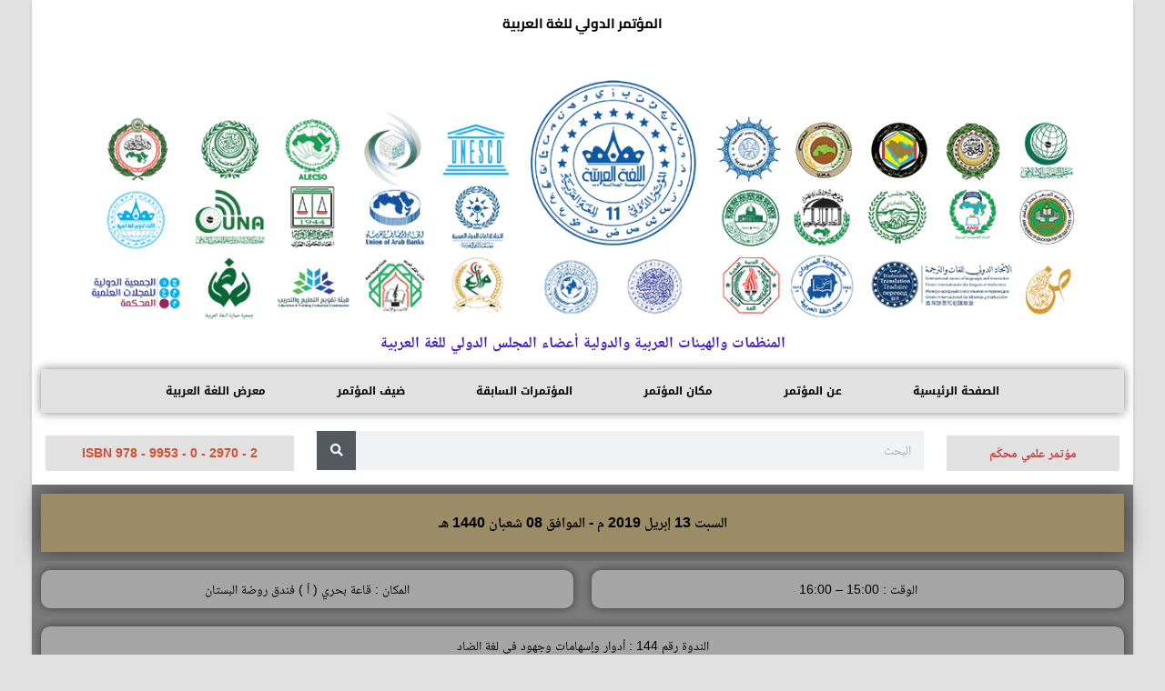

--- FILE ---
content_type: text/html; charset=UTF-8
request_url: https://alarabiahconferences.org/%D8%A7%D9%84%D8%B4%D8%B9%D8%B1-%D8%A7%D9%84%D8%B9%D8%B1%D8%A8%D9%8A-6-3/
body_size: 22829
content:
<!DOCTYPE html>
<html class="html" dir="rtl" lang="ar">
<head>
	<meta charset="UTF-8">
	<link rel="profile" href="https://gmpg.org/xfn/11">

	<title>الشعر العربي -6- &#8211; المؤتمر الدولي للغة العربية</title>
<meta name='robots' content='max-image-preview:large' />
<meta name="viewport" content="width=device-width, initial-scale=1"><link rel="alternate" type="application/rss+xml" title="المؤتمر الدولي للغة العربية &laquo; الخلاصة" href="https://alarabiahconferences.org/feed/" />
<link rel="alternate" type="application/rss+xml" title="المؤتمر الدولي للغة العربية &laquo; خلاصة التعليقات" href="https://alarabiahconferences.org/comments/feed/" />
<link rel="alternate" title="oEmbed (JSON)" type="application/json+oembed" href="https://alarabiahconferences.org/wp-json/oembed/1.0/embed?url=https%3A%2F%2Falarabiahconferences.org%2F%25d8%25a7%25d9%2584%25d8%25b4%25d8%25b9%25d8%25b1-%25d8%25a7%25d9%2584%25d8%25b9%25d8%25b1%25d8%25a8%25d9%258a-6-3%2F" />
<link rel="alternate" title="oEmbed (XML)" type="text/xml+oembed" href="https://alarabiahconferences.org/wp-json/oembed/1.0/embed?url=https%3A%2F%2Falarabiahconferences.org%2F%25d8%25a7%25d9%2584%25d8%25b4%25d8%25b9%25d8%25b1-%25d8%25a7%25d9%2584%25d8%25b9%25d8%25b1%25d8%25a8%25d9%258a-6-3%2F&#038;format=xml" />
<style id='wp-img-auto-sizes-contain-inline-css'>
img:is([sizes=auto i],[sizes^="auto," i]){contain-intrinsic-size:3000px 1500px}
/*# sourceURL=wp-img-auto-sizes-contain-inline-css */
</style>

<style id='wp-emoji-styles-inline-css'>

	img.wp-smiley, img.emoji {
		display: inline !important;
		border: none !important;
		box-shadow: none !important;
		height: 1em !important;
		width: 1em !important;
		margin: 0 0.07em !important;
		vertical-align: -0.1em !important;
		background: none !important;
		padding: 0 !important;
	}
/*# sourceURL=wp-emoji-styles-inline-css */
</style>
<style id='classic-theme-styles-inline-css'>
/*! This file is auto-generated */
.wp-block-button__link{color:#fff;background-color:#32373c;border-radius:9999px;box-shadow:none;text-decoration:none;padding:calc(.667em + 2px) calc(1.333em + 2px);font-size:1.125em}.wp-block-file__button{background:#32373c;color:#fff;text-decoration:none}
/*# sourceURL=/wp-includes/css/classic-themes.min.css */
</style>
<style id='pdfemb-pdf-embedder-viewer-style-inline-css'>
.wp-block-pdfemb-pdf-embedder-viewer{max-width:none}

/*# sourceURL=https://alarabiahconferences.org/wp-content/plugins/pdf-embedder/block/build/style-index.css */
</style>
<style id='global-styles-inline-css'>
:root{--wp--preset--aspect-ratio--square: 1;--wp--preset--aspect-ratio--4-3: 4/3;--wp--preset--aspect-ratio--3-4: 3/4;--wp--preset--aspect-ratio--3-2: 3/2;--wp--preset--aspect-ratio--2-3: 2/3;--wp--preset--aspect-ratio--16-9: 16/9;--wp--preset--aspect-ratio--9-16: 9/16;--wp--preset--color--black: #000000;--wp--preset--color--cyan-bluish-gray: #abb8c3;--wp--preset--color--white: #ffffff;--wp--preset--color--pale-pink: #f78da7;--wp--preset--color--vivid-red: #cf2e2e;--wp--preset--color--luminous-vivid-orange: #ff6900;--wp--preset--color--luminous-vivid-amber: #fcb900;--wp--preset--color--light-green-cyan: #7bdcb5;--wp--preset--color--vivid-green-cyan: #00d084;--wp--preset--color--pale-cyan-blue: #8ed1fc;--wp--preset--color--vivid-cyan-blue: #0693e3;--wp--preset--color--vivid-purple: #9b51e0;--wp--preset--gradient--vivid-cyan-blue-to-vivid-purple: linear-gradient(135deg,rgb(6,147,227) 0%,rgb(155,81,224) 100%);--wp--preset--gradient--light-green-cyan-to-vivid-green-cyan: linear-gradient(135deg,rgb(122,220,180) 0%,rgb(0,208,130) 100%);--wp--preset--gradient--luminous-vivid-amber-to-luminous-vivid-orange: linear-gradient(135deg,rgb(252,185,0) 0%,rgb(255,105,0) 100%);--wp--preset--gradient--luminous-vivid-orange-to-vivid-red: linear-gradient(135deg,rgb(255,105,0) 0%,rgb(207,46,46) 100%);--wp--preset--gradient--very-light-gray-to-cyan-bluish-gray: linear-gradient(135deg,rgb(238,238,238) 0%,rgb(169,184,195) 100%);--wp--preset--gradient--cool-to-warm-spectrum: linear-gradient(135deg,rgb(74,234,220) 0%,rgb(151,120,209) 20%,rgb(207,42,186) 40%,rgb(238,44,130) 60%,rgb(251,105,98) 80%,rgb(254,248,76) 100%);--wp--preset--gradient--blush-light-purple: linear-gradient(135deg,rgb(255,206,236) 0%,rgb(152,150,240) 100%);--wp--preset--gradient--blush-bordeaux: linear-gradient(135deg,rgb(254,205,165) 0%,rgb(254,45,45) 50%,rgb(107,0,62) 100%);--wp--preset--gradient--luminous-dusk: linear-gradient(135deg,rgb(255,203,112) 0%,rgb(199,81,192) 50%,rgb(65,88,208) 100%);--wp--preset--gradient--pale-ocean: linear-gradient(135deg,rgb(255,245,203) 0%,rgb(182,227,212) 50%,rgb(51,167,181) 100%);--wp--preset--gradient--electric-grass: linear-gradient(135deg,rgb(202,248,128) 0%,rgb(113,206,126) 100%);--wp--preset--gradient--midnight: linear-gradient(135deg,rgb(2,3,129) 0%,rgb(40,116,252) 100%);--wp--preset--font-size--small: 13px;--wp--preset--font-size--medium: 20px;--wp--preset--font-size--large: 36px;--wp--preset--font-size--x-large: 42px;--wp--preset--spacing--20: 0.44rem;--wp--preset--spacing--30: 0.67rem;--wp--preset--spacing--40: 1rem;--wp--preset--spacing--50: 1.5rem;--wp--preset--spacing--60: 2.25rem;--wp--preset--spacing--70: 3.38rem;--wp--preset--spacing--80: 5.06rem;--wp--preset--shadow--natural: 6px 6px 9px rgba(0, 0, 0, 0.2);--wp--preset--shadow--deep: 12px 12px 50px rgba(0, 0, 0, 0.4);--wp--preset--shadow--sharp: 6px 6px 0px rgba(0, 0, 0, 0.2);--wp--preset--shadow--outlined: 6px 6px 0px -3px rgb(255, 255, 255), 6px 6px rgb(0, 0, 0);--wp--preset--shadow--crisp: 6px 6px 0px rgb(0, 0, 0);}:where(.is-layout-flex){gap: 0.5em;}:where(.is-layout-grid){gap: 0.5em;}body .is-layout-flex{display: flex;}.is-layout-flex{flex-wrap: wrap;align-items: center;}.is-layout-flex > :is(*, div){margin: 0;}body .is-layout-grid{display: grid;}.is-layout-grid > :is(*, div){margin: 0;}:where(.wp-block-columns.is-layout-flex){gap: 2em;}:where(.wp-block-columns.is-layout-grid){gap: 2em;}:where(.wp-block-post-template.is-layout-flex){gap: 1.25em;}:where(.wp-block-post-template.is-layout-grid){gap: 1.25em;}.has-black-color{color: var(--wp--preset--color--black) !important;}.has-cyan-bluish-gray-color{color: var(--wp--preset--color--cyan-bluish-gray) !important;}.has-white-color{color: var(--wp--preset--color--white) !important;}.has-pale-pink-color{color: var(--wp--preset--color--pale-pink) !important;}.has-vivid-red-color{color: var(--wp--preset--color--vivid-red) !important;}.has-luminous-vivid-orange-color{color: var(--wp--preset--color--luminous-vivid-orange) !important;}.has-luminous-vivid-amber-color{color: var(--wp--preset--color--luminous-vivid-amber) !important;}.has-light-green-cyan-color{color: var(--wp--preset--color--light-green-cyan) !important;}.has-vivid-green-cyan-color{color: var(--wp--preset--color--vivid-green-cyan) !important;}.has-pale-cyan-blue-color{color: var(--wp--preset--color--pale-cyan-blue) !important;}.has-vivid-cyan-blue-color{color: var(--wp--preset--color--vivid-cyan-blue) !important;}.has-vivid-purple-color{color: var(--wp--preset--color--vivid-purple) !important;}.has-black-background-color{background-color: var(--wp--preset--color--black) !important;}.has-cyan-bluish-gray-background-color{background-color: var(--wp--preset--color--cyan-bluish-gray) !important;}.has-white-background-color{background-color: var(--wp--preset--color--white) !important;}.has-pale-pink-background-color{background-color: var(--wp--preset--color--pale-pink) !important;}.has-vivid-red-background-color{background-color: var(--wp--preset--color--vivid-red) !important;}.has-luminous-vivid-orange-background-color{background-color: var(--wp--preset--color--luminous-vivid-orange) !important;}.has-luminous-vivid-amber-background-color{background-color: var(--wp--preset--color--luminous-vivid-amber) !important;}.has-light-green-cyan-background-color{background-color: var(--wp--preset--color--light-green-cyan) !important;}.has-vivid-green-cyan-background-color{background-color: var(--wp--preset--color--vivid-green-cyan) !important;}.has-pale-cyan-blue-background-color{background-color: var(--wp--preset--color--pale-cyan-blue) !important;}.has-vivid-cyan-blue-background-color{background-color: var(--wp--preset--color--vivid-cyan-blue) !important;}.has-vivid-purple-background-color{background-color: var(--wp--preset--color--vivid-purple) !important;}.has-black-border-color{border-color: var(--wp--preset--color--black) !important;}.has-cyan-bluish-gray-border-color{border-color: var(--wp--preset--color--cyan-bluish-gray) !important;}.has-white-border-color{border-color: var(--wp--preset--color--white) !important;}.has-pale-pink-border-color{border-color: var(--wp--preset--color--pale-pink) !important;}.has-vivid-red-border-color{border-color: var(--wp--preset--color--vivid-red) !important;}.has-luminous-vivid-orange-border-color{border-color: var(--wp--preset--color--luminous-vivid-orange) !important;}.has-luminous-vivid-amber-border-color{border-color: var(--wp--preset--color--luminous-vivid-amber) !important;}.has-light-green-cyan-border-color{border-color: var(--wp--preset--color--light-green-cyan) !important;}.has-vivid-green-cyan-border-color{border-color: var(--wp--preset--color--vivid-green-cyan) !important;}.has-pale-cyan-blue-border-color{border-color: var(--wp--preset--color--pale-cyan-blue) !important;}.has-vivid-cyan-blue-border-color{border-color: var(--wp--preset--color--vivid-cyan-blue) !important;}.has-vivid-purple-border-color{border-color: var(--wp--preset--color--vivid-purple) !important;}.has-vivid-cyan-blue-to-vivid-purple-gradient-background{background: var(--wp--preset--gradient--vivid-cyan-blue-to-vivid-purple) !important;}.has-light-green-cyan-to-vivid-green-cyan-gradient-background{background: var(--wp--preset--gradient--light-green-cyan-to-vivid-green-cyan) !important;}.has-luminous-vivid-amber-to-luminous-vivid-orange-gradient-background{background: var(--wp--preset--gradient--luminous-vivid-amber-to-luminous-vivid-orange) !important;}.has-luminous-vivid-orange-to-vivid-red-gradient-background{background: var(--wp--preset--gradient--luminous-vivid-orange-to-vivid-red) !important;}.has-very-light-gray-to-cyan-bluish-gray-gradient-background{background: var(--wp--preset--gradient--very-light-gray-to-cyan-bluish-gray) !important;}.has-cool-to-warm-spectrum-gradient-background{background: var(--wp--preset--gradient--cool-to-warm-spectrum) !important;}.has-blush-light-purple-gradient-background{background: var(--wp--preset--gradient--blush-light-purple) !important;}.has-blush-bordeaux-gradient-background{background: var(--wp--preset--gradient--blush-bordeaux) !important;}.has-luminous-dusk-gradient-background{background: var(--wp--preset--gradient--luminous-dusk) !important;}.has-pale-ocean-gradient-background{background: var(--wp--preset--gradient--pale-ocean) !important;}.has-electric-grass-gradient-background{background: var(--wp--preset--gradient--electric-grass) !important;}.has-midnight-gradient-background{background: var(--wp--preset--gradient--midnight) !important;}.has-small-font-size{font-size: var(--wp--preset--font-size--small) !important;}.has-medium-font-size{font-size: var(--wp--preset--font-size--medium) !important;}.has-large-font-size{font-size: var(--wp--preset--font-size--large) !important;}.has-x-large-font-size{font-size: var(--wp--preset--font-size--x-large) !important;}
:where(.wp-block-post-template.is-layout-flex){gap: 1.25em;}:where(.wp-block-post-template.is-layout-grid){gap: 1.25em;}
:where(.wp-block-term-template.is-layout-flex){gap: 1.25em;}:where(.wp-block-term-template.is-layout-grid){gap: 1.25em;}
:where(.wp-block-columns.is-layout-flex){gap: 2em;}:where(.wp-block-columns.is-layout-grid){gap: 2em;}
:root :where(.wp-block-pullquote){font-size: 1.5em;line-height: 1.6;}
/*# sourceURL=global-styles-inline-css */
</style>
<link rel='stylesheet' id='elementor-frontend-css' href='https://alarabiahconferences.org/wp-content/plugins/elementor/assets/css/frontend.min.css?ver=3.34.2' media='all' />
<link rel='stylesheet' id='elementor-post-22601-css' href='https://alarabiahconferences.org/wp-content/uploads/elementor/css/post-22601.css?ver=1768954966' media='all' />
<link rel='stylesheet' id='font-awesome-css' href='https://alarabiahconferences.org/wp-content/themes/oceanwp/assets/fonts/fontawesome/css/all.min.css?ver=6.7.2' media='all' />
<link rel='stylesheet' id='simple-line-icons-css' href='https://alarabiahconferences.org/wp-content/themes/oceanwp/assets/css/third/simple-line-icons.min.css?ver=2.4.0' media='all' />
<link rel='stylesheet' id='oceanwp-style-css' href='https://alarabiahconferences.org/wp-content/themes/oceanwp/assets/css/style.min.css?ver=4.1.4' media='all' />
<style id='oceanwp-style-inline-css'>
div.wpforms-container-full .wpforms-form input[type=submit]:hover,
			div.wpforms-container-full .wpforms-form input[type=submit]:focus,
			div.wpforms-container-full .wpforms-form input[type=submit]:active,
			div.wpforms-container-full .wpforms-form button[type=submit]:hover,
			div.wpforms-container-full .wpforms-form button[type=submit]:focus,
			div.wpforms-container-full .wpforms-form button[type=submit]:active,
			div.wpforms-container-full .wpforms-form .wpforms-page-button:hover,
			div.wpforms-container-full .wpforms-form .wpforms-page-button:active,
			div.wpforms-container-full .wpforms-form .wpforms-page-button:focus {
				border: none;
			}
/*# sourceURL=oceanwp-style-inline-css */
</style>
<link rel='stylesheet' id='dflip-style-css' href='https://alarabiahconferences.org/wp-content/plugins/3d-flipbook-dflip-lite/assets/css/dflip.min.css?ver=2.4.20' media='all' />
<link rel='stylesheet' id='widget-heading-css' href='https://alarabiahconferences.org/wp-content/plugins/elementor/assets/css/widget-heading-rtl.min.css?ver=3.34.2' media='all' />
<link rel='stylesheet' id='widget-image-css' href='https://alarabiahconferences.org/wp-content/plugins/elementor/assets/css/widget-image-rtl.min.css?ver=3.34.2' media='all' />
<link rel='stylesheet' id='widget-nav-menu-css' href='https://alarabiahconferences.org/wp-content/plugins/elementor-pro/assets/css/widget-nav-menu-rtl.min.css?ver=3.34.1' media='all' />
<link rel='stylesheet' id='widget-search-form-css' href='https://alarabiahconferences.org/wp-content/plugins/elementor-pro/assets/css/widget-search-form-rtl.min.css?ver=3.34.1' media='all' />
<link rel='stylesheet' id='elementor-icons-shared-0-css' href='https://alarabiahconferences.org/wp-content/plugins/elementor/assets/lib/font-awesome/css/fontawesome.min.css?ver=5.15.3' media='all' />
<link rel='stylesheet' id='elementor-icons-fa-solid-css' href='https://alarabiahconferences.org/wp-content/plugins/elementor/assets/lib/font-awesome/css/solid.min.css?ver=5.15.3' media='all' />
<link rel='stylesheet' id='widget-icon-list-css' href='https://alarabiahconferences.org/wp-content/plugins/elementor/assets/css/widget-icon-list-rtl.min.css?ver=3.34.2' media='all' />
<link rel='stylesheet' id='widget-social-icons-css' href='https://alarabiahconferences.org/wp-content/plugins/elementor/assets/css/widget-social-icons-rtl.min.css?ver=3.34.2' media='all' />
<link rel='stylesheet' id='e-apple-webkit-css' href='https://alarabiahconferences.org/wp-content/plugins/elementor/assets/css/conditionals/apple-webkit.min.css?ver=3.34.2' media='all' />
<link rel='stylesheet' id='elementor-icons-css' href='https://alarabiahconferences.org/wp-content/plugins/elementor/assets/lib/eicons/css/elementor-icons.min.css?ver=5.46.0' media='all' />
<link rel='stylesheet' id='elementor-post-22428-css' href='https://alarabiahconferences.org/wp-content/uploads/elementor/css/post-22428.css?ver=1768954966' media='all' />
<link rel='stylesheet' id='elementor-post-9037-css' href='https://alarabiahconferences.org/wp-content/uploads/elementor/css/post-9037.css?ver=1768968405' media='all' />
<link rel='stylesheet' id='elementor-post-6334-css' href='https://alarabiahconferences.org/wp-content/uploads/elementor/css/post-6334.css?ver=1768954966' media='all' />
<link rel='stylesheet' id='elementor-post-7302-css' href='https://alarabiahconferences.org/wp-content/uploads/elementor/css/post-7302.css?ver=1768954966' media='all' />
<link rel='stylesheet' id='oe-widgets-style-css' href='https://alarabiahconferences.org/wp-content/plugins/ocean-extra/assets/css/widgets.css?ver=6.9' media='all' />
<link rel='stylesheet' id='oe-widgets-style-rtl-css' href='https://alarabiahconferences.org/wp-content/plugins/ocean-extra/assets/css/rtl.css?ver=6.9' media='all' />
<link rel='stylesheet' id='elementor-gf-local-cairo-css' href='https://alarabiahconferences.org/wp-content/uploads/elementor/google-fonts/css/cairo.css?ver=1742257832' media='all' />
<link rel='stylesheet' id='elementor-gf-local-notonaskharabic-css' href='https://alarabiahconferences.org/wp-content/uploads/elementor/google-fonts/css/notonaskharabic.css?ver=1742257837' media='all' />
<link rel='stylesheet' id='elementor-gf-local-droidarabickufi-css' href='https://alarabiahconferences.org/wp-content/uploads/elementor/google-fonts/css/droidarabickufi.css?ver=1742257843' media='all' />
<link rel='stylesheet' id='elementor-icons-fa-regular-css' href='https://alarabiahconferences.org/wp-content/plugins/elementor/assets/lib/font-awesome/css/regular.min.css?ver=5.15.3' media='all' />
<link rel='stylesheet' id='elementor-icons-fa-brands-css' href='https://alarabiahconferences.org/wp-content/plugins/elementor/assets/lib/font-awesome/css/brands.min.css?ver=5.15.3' media='all' />
<script src="https://alarabiahconferences.org/wp-includes/js/jquery/jquery.min.js?ver=3.7.1" id="jquery-core-js"></script>
<script src="https://alarabiahconferences.org/wp-includes/js/jquery/jquery-migrate.min.js?ver=3.4.1" id="jquery-migrate-js"></script>
<link rel="https://api.w.org/" href="https://alarabiahconferences.org/wp-json/" /><link rel="alternate" title="JSON" type="application/json" href="https://alarabiahconferences.org/wp-json/wp/v2/pages/9037" /><link rel="EditURI" type="application/rsd+xml" title="RSD" href="https://alarabiahconferences.org/xmlrpc.php?rsd" />
<link rel="stylesheet" href="https://alarabiahconferences.org/wp-content/themes/oceanwp/rtl.css" media="screen" /><meta name="generator" content="WordPress 6.9" />
<link rel="canonical" href="https://alarabiahconferences.org/%d8%a7%d9%84%d8%b4%d8%b9%d8%b1-%d8%a7%d9%84%d8%b9%d8%b1%d8%a8%d9%8a-6-3/" />
<link rel='shortlink' href='https://alarabiahconferences.org/?p=9037' />
<meta name="generator" content="Elementor 3.34.2; features: additional_custom_breakpoints; settings: css_print_method-external, google_font-enabled, font_display-auto">
			<style>
				.e-con.e-parent:nth-of-type(n+4):not(.e-lazyloaded):not(.e-no-lazyload),
				.e-con.e-parent:nth-of-type(n+4):not(.e-lazyloaded):not(.e-no-lazyload) * {
					background-image: none !important;
				}
				@media screen and (max-height: 1024px) {
					.e-con.e-parent:nth-of-type(n+3):not(.e-lazyloaded):not(.e-no-lazyload),
					.e-con.e-parent:nth-of-type(n+3):not(.e-lazyloaded):not(.e-no-lazyload) * {
						background-image: none !important;
					}
				}
				@media screen and (max-height: 640px) {
					.e-con.e-parent:nth-of-type(n+2):not(.e-lazyloaded):not(.e-no-lazyload),
					.e-con.e-parent:nth-of-type(n+2):not(.e-lazyloaded):not(.e-no-lazyload) * {
						background-image: none !important;
					}
				}
			</style>
			<link rel="icon" href="https://alarabiahconferences.org/wp-content/uploads/2019/02/cropped-شعارات-ملونة-تحديث-01-32x32.png" sizes="32x32" />
<link rel="icon" href="https://alarabiahconferences.org/wp-content/uploads/2019/02/cropped-شعارات-ملونة-تحديث-01-192x192.png" sizes="192x192" />
<link rel="apple-touch-icon" href="https://alarabiahconferences.org/wp-content/uploads/2019/02/cropped-شعارات-ملونة-تحديث-01-180x180.png" />
<meta name="msapplication-TileImage" content="https://alarabiahconferences.org/wp-content/uploads/2019/02/cropped-شعارات-ملونة-تحديث-01-270x270.png" />
		<style id="wp-custom-css">
			:link:focus,:visited:focus{outline:none;background-color:none;color:none}		</style>
		<!-- OceanWP CSS -->
<style type="text/css">
/* Colors */.boxed-layout{background-color:#e1e1e1}body .theme-button,body input[type="submit"],body button[type="submit"],body button,body .button,body div.wpforms-container-full .wpforms-form input[type=submit],body div.wpforms-container-full .wpforms-form button[type=submit],body div.wpforms-container-full .wpforms-form .wpforms-page-button,.woocommerce-cart .wp-element-button,.woocommerce-checkout .wp-element-button,.wp-block-button__link{border-color:#ffffff}body .theme-button:hover,body input[type="submit"]:hover,body button[type="submit"]:hover,body button:hover,body .button:hover,body div.wpforms-container-full .wpforms-form input[type=submit]:hover,body div.wpforms-container-full .wpforms-form input[type=submit]:active,body div.wpforms-container-full .wpforms-form button[type=submit]:hover,body div.wpforms-container-full .wpforms-form button[type=submit]:active,body div.wpforms-container-full .wpforms-form .wpforms-page-button:hover,body div.wpforms-container-full .wpforms-form .wpforms-page-button:active,.woocommerce-cart .wp-element-button:hover,.woocommerce-checkout .wp-element-button:hover,.wp-block-button__link:hover{border-color:#ffffff}form input[type="text"],form input[type="password"],form input[type="email"],form input[type="url"],form input[type="date"],form input[type="month"],form input[type="time"],form input[type="datetime"],form input[type="datetime-local"],form input[type="week"],form input[type="number"],form input[type="search"],form input[type="tel"],form input[type="color"],form select,form textarea,.woocommerce .woocommerce-checkout .select2-container--default .select2-selection--single{background-color:#ffffff}body div.wpforms-container-full .wpforms-form input[type=date],body div.wpforms-container-full .wpforms-form input[type=datetime],body div.wpforms-container-full .wpforms-form input[type=datetime-local],body div.wpforms-container-full .wpforms-form input[type=email],body div.wpforms-container-full .wpforms-form input[type=month],body div.wpforms-container-full .wpforms-form input[type=number],body div.wpforms-container-full .wpforms-form input[type=password],body div.wpforms-container-full .wpforms-form input[type=range],body div.wpforms-container-full .wpforms-form input[type=search],body div.wpforms-container-full .wpforms-form input[type=tel],body div.wpforms-container-full .wpforms-form input[type=text],body div.wpforms-container-full .wpforms-form input[type=time],body div.wpforms-container-full .wpforms-form input[type=url],body div.wpforms-container-full .wpforms-form input[type=week],body div.wpforms-container-full .wpforms-form select,body div.wpforms-container-full .wpforms-form textarea{background-color:#ffffff}form input[type="text"],form input[type="password"],form input[type="email"],form input[type="url"],form input[type="date"],form input[type="month"],form input[type="time"],form input[type="datetime"],form input[type="datetime-local"],form input[type="week"],form input[type="number"],form input[type="search"],form input[type="tel"],form input[type="color"],form select,form textarea{color:#000000}body div.wpforms-container-full .wpforms-form input[type=date],body div.wpforms-container-full .wpforms-form input[type=datetime],body div.wpforms-container-full .wpforms-form input[type=datetime-local],body div.wpforms-container-full .wpforms-form input[type=email],body div.wpforms-container-full .wpforms-form input[type=month],body div.wpforms-container-full .wpforms-form input[type=number],body div.wpforms-container-full .wpforms-form input[type=password],body div.wpforms-container-full .wpforms-form input[type=range],body div.wpforms-container-full .wpforms-form input[type=search],body div.wpforms-container-full .wpforms-form input[type=tel],body div.wpforms-container-full .wpforms-form input[type=text],body div.wpforms-container-full .wpforms-form input[type=time],body div.wpforms-container-full .wpforms-form input[type=url],body div.wpforms-container-full .wpforms-form input[type=week],body div.wpforms-container-full .wpforms-form select,body div.wpforms-container-full .wpforms-form textarea{color:#000000}label,body div.wpforms-container-full .wpforms-form .wpforms-field-label{color:#000000}h1,h2,h3,h4,h5,h6,.theme-heading,.widget-title,.oceanwp-widget-recent-posts-title,.comment-reply-title,.entry-title,.sidebar-box .widget-title{color:#bd993f}/* OceanWP Style Settings CSS */.boxed-layout #wrap,.boxed-layout .parallax-footer,.boxed-layout .owp-floating-bar{width:1210px}.theme-button,input[type="submit"],button[type="submit"],button,.button,body div.wpforms-container-full .wpforms-form input[type=submit],body div.wpforms-container-full .wpforms-form button[type=submit],body div.wpforms-container-full .wpforms-form .wpforms-page-button{border-style:solid}.theme-button,input[type="submit"],button[type="submit"],button,.button,body div.wpforms-container-full .wpforms-form input[type=submit],body div.wpforms-container-full .wpforms-form button[type=submit],body div.wpforms-container-full .wpforms-form .wpforms-page-button{border-width:1px}form input[type="text"],form input[type="password"],form input[type="email"],form input[type="url"],form input[type="date"],form input[type="month"],form input[type="time"],form input[type="datetime"],form input[type="datetime-local"],form input[type="week"],form input[type="number"],form input[type="search"],form input[type="tel"],form input[type="color"],form select,form textarea,.woocommerce .woocommerce-checkout .select2-container--default .select2-selection--single{border-style:solid}body div.wpforms-container-full .wpforms-form input[type=date],body div.wpforms-container-full .wpforms-form input[type=datetime],body div.wpforms-container-full .wpforms-form input[type=datetime-local],body div.wpforms-container-full .wpforms-form input[type=email],body div.wpforms-container-full .wpforms-form input[type=month],body div.wpforms-container-full .wpforms-form input[type=number],body div.wpforms-container-full .wpforms-form input[type=password],body div.wpforms-container-full .wpforms-form input[type=range],body div.wpforms-container-full .wpforms-form input[type=search],body div.wpforms-container-full .wpforms-form input[type=tel],body div.wpforms-container-full .wpforms-form input[type=text],body div.wpforms-container-full .wpforms-form input[type=time],body div.wpforms-container-full .wpforms-form input[type=url],body div.wpforms-container-full .wpforms-form input[type=week],body div.wpforms-container-full .wpforms-form select,body div.wpforms-container-full .wpforms-form textarea{border-style:solid}form input[type="text"],form input[type="password"],form input[type="email"],form input[type="url"],form input[type="date"],form input[type="month"],form input[type="time"],form input[type="datetime"],form input[type="datetime-local"],form input[type="week"],form input[type="number"],form input[type="search"],form input[type="tel"],form input[type="color"],form select,form textarea{border-radius:3px}body div.wpforms-container-full .wpforms-form input[type=date],body div.wpforms-container-full .wpforms-form input[type=datetime],body div.wpforms-container-full .wpforms-form input[type=datetime-local],body div.wpforms-container-full .wpforms-form input[type=email],body div.wpforms-container-full .wpforms-form input[type=month],body div.wpforms-container-full .wpforms-form input[type=number],body div.wpforms-container-full .wpforms-form input[type=password],body div.wpforms-container-full .wpforms-form input[type=range],body div.wpforms-container-full .wpforms-form input[type=search],body div.wpforms-container-full .wpforms-form input[type=tel],body div.wpforms-container-full .wpforms-form input[type=text],body div.wpforms-container-full .wpforms-form input[type=time],body div.wpforms-container-full .wpforms-form input[type=url],body div.wpforms-container-full .wpforms-form input[type=week],body div.wpforms-container-full .wpforms-form select,body div.wpforms-container-full .wpforms-form textarea{border-radius:3px}/* Header */#site-header.medium-header .top-header-wrap,.is-sticky #site-header.medium-header.is-transparent .top-header-wrap,#searchform-header-replace{background-color:#000000}#site-header.medium-header #site-navigation-wrap,#site-header.medium-header .oceanwp-mobile-menu-icon,.is-sticky #site-header.medium-header.is-transparent #site-navigation-wrap,.is-sticky #site-header.medium-header.is-transparent .oceanwp-mobile-menu-icon,#site-header.medium-header.is-transparent .is-sticky #site-navigation-wrap,#site-header.medium-header.is-transparent .is-sticky .oceanwp-mobile-menu-icon{background-color:#9c8b67}#site-header.has-header-media .overlay-header-media{background-color:rgba(0,0,0,0.5)}#site-logo #site-logo-inner a img,#site-header.center-header #site-navigation-wrap .middle-site-logo a img{max-width:300px}#site-header #site-logo #site-logo-inner a img,#site-header.center-header #site-navigation-wrap .middle-site-logo a img{max-height:300px}.effect-one #site-navigation-wrap .dropdown-menu >li >a.menu-link >span:after,.effect-three #site-navigation-wrap .dropdown-menu >li >a.menu-link >span:after,.effect-five #site-navigation-wrap .dropdown-menu >li >a.menu-link >span:before,.effect-five #site-navigation-wrap .dropdown-menu >li >a.menu-link >span:after,.effect-nine #site-navigation-wrap .dropdown-menu >li >a.menu-link >span:before,.effect-nine #site-navigation-wrap .dropdown-menu >li >a.menu-link >span:after{background-color:#ffffff}.effect-four #site-navigation-wrap .dropdown-menu >li >a.menu-link >span:before,.effect-four #site-navigation-wrap .dropdown-menu >li >a.menu-link >span:after,.effect-seven #site-navigation-wrap .dropdown-menu >li >a.menu-link:hover >span:after,.effect-seven #site-navigation-wrap .dropdown-menu >li.sfHover >a.menu-link >span:after{color:#ffffff}.effect-seven #site-navigation-wrap .dropdown-menu >li >a.menu-link:hover >span:after,.effect-seven #site-navigation-wrap .dropdown-menu >li.sfHover >a.menu-link >span:after{text-shadow:10px 0 #ffffff,-10px 0 #ffffff}#site-navigation-wrap .dropdown-menu >li >a,.oceanwp-mobile-menu-icon a,#searchform-header-replace-close{color:#ffffff}#site-navigation-wrap .dropdown-menu >li >a .owp-icon use,.oceanwp-mobile-menu-icon a .owp-icon use,#searchform-header-replace-close .owp-icon use{stroke:#ffffff}#site-navigation-wrap .dropdown-menu >li >a:hover,.oceanwp-mobile-menu-icon a:hover,#searchform-header-replace-close:hover{color:#000000}#site-navigation-wrap .dropdown-menu >li >a:hover .owp-icon use,.oceanwp-mobile-menu-icon a:hover .owp-icon use,#searchform-header-replace-close:hover .owp-icon use{stroke:#000000}#site-navigation-wrap .dropdown-menu >.current-menu-item >a,#site-navigation-wrap .dropdown-menu >.current-menu-ancestor >a,#site-navigation-wrap .dropdown-menu >.current-menu-item >a:hover,#site-navigation-wrap .dropdown-menu >.current-menu-ancestor >a:hover{color:#000000}/* Topbar */#top-bar{padding:20px 15px 20px 15px}#top-bar-social li a{font-size:19px}#top-bar-social li a{color:#ffffff}#top-bar-social li a .owp-icon use{stroke:#ffffff}#top-bar-social li a:hover{color:#000000!important}#top-bar-social li a:hover .owp-icon use{stroke:#000000!important}#top-bar-wrap,.oceanwp-top-bar-sticky{background-color:#9c8b67}#top-bar-wrap{border-color:#463818}#top-bar-wrap,#top-bar-content strong{color:#ffffff}/* Blog CSS */.ocean-single-post-header ul.meta-item li a:hover{color:#333333}/* Sidebar */.widget-area .sidebar-box{background-color:#1e73be}.widget-title{border-color:#ffffff}/* Footer Widgets */#footer-widgets{background-color:#9c8b67}#footer-widgets .footer-box .widget-title{color:#dbdbdb}#footer-widgets .footer-box a,#footer-widgets a{color:#000000}#footer-widgets .footer-box a:hover,#footer-widgets a:hover{color:#ffffff}/* Typography */body{font-size:14px;line-height:1.8}h1,h2,h3,h4,h5,h6,.theme-heading,.widget-title,.oceanwp-widget-recent-posts-title,.comment-reply-title,.entry-title,.sidebar-box .widget-title{line-height:1.4}h1{font-size:23px;line-height:1.4}h2{font-size:20px;line-height:1.4}h3{font-size:18px;line-height:1.4}h4{font-size:17px;line-height:1.4}h5{font-size:14px;line-height:1.4}h6{font-size:15px;line-height:1.4}.page-header .page-header-title,.page-header.background-image-page-header .page-header-title{font-size:32px;line-height:1.4}.page-header .page-subheading{font-size:15px;line-height:1.8}.site-breadcrumbs,.site-breadcrumbs a{font-size:13px;line-height:1.4}#top-bar-content,#top-bar-social-alt{font-size:12px;line-height:1.8}#site-logo a.site-logo-text{font-size:24px;line-height:1.8}.dropdown-menu ul li a.menu-link,#site-header.full_screen-header .fs-dropdown-menu ul.sub-menu li a{font-size:12px;line-height:1.2;letter-spacing:.6px}.sidr-class-dropdown-menu li a,a.sidr-class-toggle-sidr-close,#mobile-dropdown ul li a,body #mobile-fullscreen ul li a{font-size:15px;line-height:1.8}.blog-entry.post .blog-entry-header .entry-title a{font-size:24px;line-height:1.4}.ocean-single-post-header .single-post-title{font-size:34px;line-height:1.4;letter-spacing:.6px}.ocean-single-post-header ul.meta-item li,.ocean-single-post-header ul.meta-item li a{font-size:13px;line-height:1.4;letter-spacing:.6px}.ocean-single-post-header .post-author-name,.ocean-single-post-header .post-author-name a{font-size:14px;line-height:1.4;letter-spacing:.6px}.ocean-single-post-header .post-author-description{font-size:12px;line-height:1.4;letter-spacing:.6px}.single-post .entry-title{line-height:1.4;letter-spacing:.6px}.single-post ul.meta li,.single-post ul.meta li a{font-size:14px;line-height:1.4;letter-spacing:.6px}.sidebar-box .widget-title,.sidebar-box.widget_block .wp-block-heading{font-size:13px;line-height:1;letter-spacing:1px}#footer-widgets .footer-box .widget-title{font-size:13px;line-height:1;letter-spacing:1px}#footer-bottom #copyright{font-size:12px;line-height:1}#footer-bottom #footer-bottom-menu{font-size:12px;line-height:1}.woocommerce-store-notice.demo_store{line-height:2;letter-spacing:1.5px}.demo_store .woocommerce-store-notice__dismiss-link{line-height:2;letter-spacing:1.5px}.woocommerce ul.products li.product li.title h2,.woocommerce ul.products li.product li.title a{font-size:14px;line-height:1.5}.woocommerce ul.products li.product li.category,.woocommerce ul.products li.product li.category a{font-size:12px;line-height:1}.woocommerce ul.products li.product .price{font-size:18px;line-height:1}.woocommerce ul.products li.product .button,.woocommerce ul.products li.product .product-inner .added_to_cart{font-size:12px;line-height:1.5;letter-spacing:1px}.woocommerce ul.products li.owp-woo-cond-notice span,.woocommerce ul.products li.owp-woo-cond-notice a{font-size:16px;line-height:1;letter-spacing:1px;font-weight:600;text-transform:capitalize}.woocommerce div.product .product_title{font-size:24px;line-height:1.4;letter-spacing:.6px}.woocommerce div.product p.price{font-size:36px;line-height:1}.woocommerce .owp-btn-normal .summary form button.button,.woocommerce .owp-btn-big .summary form button.button,.woocommerce .owp-btn-very-big .summary form button.button{font-size:12px;line-height:1.5;letter-spacing:1px;text-transform:uppercase}.woocommerce div.owp-woo-single-cond-notice span,.woocommerce div.owp-woo-single-cond-notice a{font-size:18px;line-height:2;letter-spacing:1.5px;font-weight:600;text-transform:capitalize}.ocean-preloader--active .preloader-after-content{font-size:20px;line-height:1.8;letter-spacing:.6px}
</style></head>

<body class="rtl wp-singular page-template-default page page-id-9037 wp-embed-responsive wp-theme-oceanwp oceanwp-theme dropdown-mobile boxed-layout wrap-boxshadow no-header-border default-breakpoint content-full-screen page-header-disabled elementor-default elementor-kit-22428 elementor-page elementor-page-9037" itemscope="itemscope" itemtype="https://schema.org/WebPage">

	
	
	<div id="outer-wrap" class="site clr">

		<a class="skip-link screen-reader-text" href="#main">Skip to content</a>

		
		<div id="wrap" class="clr">

			
			
<header id="site-header" class="effect-seven clr" data-height="73" itemscope="itemscope" itemtype="https://schema.org/WPHeader" role="banner">

			<header data-elementor-type="header" data-elementor-id="6334" class="elementor elementor-6334 elementor-location-header" data-elementor-post-type="elementor_library">
					<section class="elementor-section elementor-top-section elementor-element elementor-element-30b699f elementor-section-full_width elementor-section-height-default elementor-section-height-default" data-id="30b699f" data-element_type="section" data-settings="{&quot;background_background&quot;:&quot;classic&quot;}">
							<div class="elementor-background-overlay"></div>
							<div class="elementor-container elementor-column-gap-no">
					<div class="elementor-column elementor-col-100 elementor-top-column elementor-element elementor-element-dbfa213" data-id="dbfa213" data-element_type="column">
			<div class="elementor-widget-wrap elementor-element-populated">
						<div class="elementor-element elementor-element-b31b16f elementor-widget elementor-widget-heading" data-id="b31b16f" data-element_type="widget" data-widget_type="heading.default">
				<div class="elementor-widget-container">
					<h2 class="elementor-heading-title elementor-size-default">المؤتمر الدولي للغة العربية</h2>				</div>
				</div>
					</div>
		</div>
					</div>
		</section>
				<section class="elementor-section elementor-top-section elementor-element elementor-element-dc1ef58 elementor-section-full_width elementor-section-height-default elementor-section-height-default" data-id="dc1ef58" data-element_type="section" data-settings="{&quot;background_background&quot;:&quot;video&quot;}">
							<div class="elementor-background-overlay"></div>
							<div class="elementor-container elementor-column-gap-default">
					<div class="elementor-column elementor-col-100 elementor-top-column elementor-element elementor-element-f2a8868" data-id="f2a8868" data-element_type="column">
			<div class="elementor-widget-wrap elementor-element-populated">
						<div class="elementor-element elementor-element-30afc72 elementor-widget elementor-widget-image" data-id="30afc72" data-element_type="widget" data-widget_type="image.default">
				<div class="elementor-widget-container">
															<img fetchpriority="high" width="1280" height="335" src="https://alarabiahconferences.org/wp-content/uploads/2019/02/المؤتمر-الدولي-للغة-العربية.png.webp" class="attachment-full size-full wp-image-27352" alt="" srcset="https://alarabiahconferences.org/wp-content/uploads/2019/02/المؤتمر-الدولي-للغة-العربية.png.webp 1280w, https://alarabiahconferences.org/wp-content/uploads/2019/02/المؤتمر-الدولي-للغة-العربية-300x79.png.webp 300w, https://alarabiahconferences.org/wp-content/uploads/2019/02/المؤتمر-الدولي-للغة-العربية-1024x268.png.webp 1024w, https://alarabiahconferences.org/wp-content/uploads/2019/02/المؤتمر-الدولي-للغة-العربية-768x201.png.webp 768w" sizes="(max-width: 1280px) 100vw, 1280px" />															</div>
				</div>
				<div class="elementor-element elementor-element-012c22b elementor-widget elementor-widget-heading" data-id="012c22b" data-element_type="widget" data-widget_type="heading.default">
				<div class="elementor-widget-container">
					<h2 class="elementor-heading-title elementor-size-default">المنظمات والهيئات العربية والدولية أعضاء المجلس الدولي للغة العربية</h2>				</div>
				</div>
				<div class="elementor-element elementor-element-4e5579c elementor-nav-menu__align-center elementor-nav-menu--dropdown-tablet elementor-nav-menu__text-align-aside elementor-nav-menu--toggle elementor-nav-menu--burger elementor-widget elementor-widget-nav-menu" data-id="4e5579c" data-element_type="widget" data-settings="{&quot;layout&quot;:&quot;horizontal&quot;,&quot;submenu_icon&quot;:{&quot;value&quot;:&quot;&lt;i class=\&quot;fas fa-caret-down\&quot; aria-hidden=\&quot;true\&quot;&gt;&lt;\/i&gt;&quot;,&quot;library&quot;:&quot;fa-solid&quot;},&quot;toggle&quot;:&quot;burger&quot;}" data-widget_type="nav-menu.default">
				<div class="elementor-widget-container">
								<nav aria-label="Menu" class="elementor-nav-menu--main elementor-nav-menu__container elementor-nav-menu--layout-horizontal e--pointer-background e--animation-fade">
				<ul id="menu-1-4e5579c" class="elementor-nav-menu"><li class="menu-item menu-item-type-post_type menu-item-object-page menu-item-home menu-item-20"><a href="https://alarabiahconferences.org/" class="elementor-item">الصفحة الرئيسية</a></li>
<li class="menu-item menu-item-type-post_type menu-item-object-page menu-item-6419"><a href="https://alarabiahconferences.org/%d8%b9%d9%86-%d8%a7%d9%84%d9%85%d8%a4%d8%aa%d9%85%d8%b1/" class="elementor-item">عن المؤتمر</a></li>
<li class="menu-item menu-item-type-post_type menu-item-object-page menu-item-5337"><a href="https://alarabiahconferences.org/%d9%85%d9%83%d8%a7%d9%86-%d8%a7%d9%84%d9%85%d8%a4%d8%aa%d9%85%d8%b1/" class="elementor-item">مكان المؤتمر</a></li>
<li class="menu-item menu-item-type-post_type menu-item-object-page menu-item-1211"><a href="https://alarabiahconferences.org/%d8%a7%d9%84%d9%85%d8%a4%d8%aa%d9%85%d8%b1%d8%a7%d8%aa-%d8%a7%d9%84%d8%b3%d8%a7%d8%a8%d9%82%d8%a9/" class="elementor-item">المؤتمرات السابقة</a></li>
<li class="menu-item menu-item-type-post_type menu-item-object-page menu-item-23572"><a href="https://alarabiahconferences.org/conference-guest/" class="elementor-item">ضيف المؤتمر</a></li>
<li class="menu-item menu-item-type-post_type menu-item-object-page menu-item-27427"><a href="https://alarabiahconferences.org/arabic-language-exhibition/" class="elementor-item">معرض اللغة العربية</a></li>
</ul>			</nav>
					<div class="elementor-menu-toggle" role="button" tabindex="0" aria-label="Menu Toggle" aria-expanded="false">
			<i aria-hidden="true" role="presentation" class="elementor-menu-toggle__icon--open eicon-menu-bar"></i><i aria-hidden="true" role="presentation" class="elementor-menu-toggle__icon--close eicon-close"></i>		</div>
					<nav class="elementor-nav-menu--dropdown elementor-nav-menu__container" aria-hidden="true">
				<ul id="menu-2-4e5579c" class="elementor-nav-menu"><li class="menu-item menu-item-type-post_type menu-item-object-page menu-item-home menu-item-20"><a href="https://alarabiahconferences.org/" class="elementor-item" tabindex="-1">الصفحة الرئيسية</a></li>
<li class="menu-item menu-item-type-post_type menu-item-object-page menu-item-6419"><a href="https://alarabiahconferences.org/%d8%b9%d9%86-%d8%a7%d9%84%d9%85%d8%a4%d8%aa%d9%85%d8%b1/" class="elementor-item" tabindex="-1">عن المؤتمر</a></li>
<li class="menu-item menu-item-type-post_type menu-item-object-page menu-item-5337"><a href="https://alarabiahconferences.org/%d9%85%d9%83%d8%a7%d9%86-%d8%a7%d9%84%d9%85%d8%a4%d8%aa%d9%85%d8%b1/" class="elementor-item" tabindex="-1">مكان المؤتمر</a></li>
<li class="menu-item menu-item-type-post_type menu-item-object-page menu-item-1211"><a href="https://alarabiahconferences.org/%d8%a7%d9%84%d9%85%d8%a4%d8%aa%d9%85%d8%b1%d8%a7%d8%aa-%d8%a7%d9%84%d8%b3%d8%a7%d8%a8%d9%82%d8%a9/" class="elementor-item" tabindex="-1">المؤتمرات السابقة</a></li>
<li class="menu-item menu-item-type-post_type menu-item-object-page menu-item-23572"><a href="https://alarabiahconferences.org/conference-guest/" class="elementor-item" tabindex="-1">ضيف المؤتمر</a></li>
<li class="menu-item menu-item-type-post_type menu-item-object-page menu-item-27427"><a href="https://alarabiahconferences.org/arabic-language-exhibition/" class="elementor-item" tabindex="-1">معرض اللغة العربية</a></li>
</ul>			</nav>
						</div>
				</div>
					</div>
		</div>
					</div>
		</section>
				<section class="elementor-section elementor-top-section elementor-element elementor-element-7c384a8 elementor-section-full_width elementor-section-height-default elementor-section-height-default" data-id="7c384a8" data-element_type="section" data-settings="{&quot;background_background&quot;:&quot;classic&quot;}">
							<div class="elementor-background-overlay"></div>
							<div class="elementor-container elementor-column-gap-default">
					<div class="elementor-column elementor-col-33 elementor-top-column elementor-element elementor-element-88f60ac" data-id="88f60ac" data-element_type="column">
			<div class="elementor-widget-wrap elementor-element-populated">
						<div class="elementor-element elementor-element-3c6d086 elementor-widget elementor-widget-heading" data-id="3c6d086" data-element_type="widget" data-widget_type="heading.default">
				<div class="elementor-widget-container">
					<h2 class="elementor-heading-title elementor-size-default">مؤتمر علمي محكّم</h2>				</div>
				</div>
					</div>
		</div>
				<div class="elementor-column elementor-col-33 elementor-top-column elementor-element elementor-element-ce7a37f" data-id="ce7a37f" data-element_type="column">
			<div class="elementor-widget-wrap elementor-element-populated">
						<div class="elementor-element elementor-element-418aade elementor-hidden-phone elementor-search-form--skin-classic elementor-search-form--button-type-icon elementor-search-form--icon-search elementor-widget elementor-widget-search-form" data-id="418aade" data-element_type="widget" data-settings="{&quot;skin&quot;:&quot;classic&quot;}" data-widget_type="search-form.default">
				<div class="elementor-widget-container">
							<search role="search">
			<form class="elementor-search-form" action="https://alarabiahconferences.org" method="get">
												<div class="elementor-search-form__container">
					<label class="elementor-screen-only" for="elementor-search-form-418aade">Search</label>

					
					<input id="elementor-search-form-418aade" placeholder="البحث" class="elementor-search-form__input" type="search" name="s" value="">
					
											<button class="elementor-search-form__submit" type="submit" aria-label="Search">
															<i aria-hidden="true" class="fas fa-search"></i>													</button>
					
									</div>
			</form>
		</search>
						</div>
				</div>
					</div>
		</div>
				<div class="elementor-column elementor-col-33 elementor-top-column elementor-element elementor-element-6e11271" data-id="6e11271" data-element_type="column">
			<div class="elementor-widget-wrap elementor-element-populated">
						<div class="elementor-element elementor-element-84c4f31 elementor-widget elementor-widget-heading" data-id="84c4f31" data-element_type="widget" data-widget_type="heading.default">
				<div class="elementor-widget-container">
					<h2 class="elementor-heading-title elementor-size-default">ISBN 978 - 9953 - 0 - 2970 - 2</h2>				</div>
				</div>
					</div>
		</div>
					</div>
		</section>
				</header>
		
</header><!-- #site-header -->


			
			<main id="main" class="site-main clr"  role="main">

				
	
	<div id="content-wrap" class="container clr">

		
		<div id="primary" class="content-area clr">

			
			<div id="content" class="site-content clr">

				
				
<article class="single-page-article clr">

	
<div class="entry clr" itemprop="text">

	
			<div data-elementor-type="wp-page" data-elementor-id="9037" class="elementor elementor-9037" data-elementor-post-type="page">
						<section class="elementor-section elementor-top-section elementor-element elementor-element-3e787ae3 elementor-section-full_width elementor-section-height-default elementor-section-height-default" data-id="3e787ae3" data-element_type="section" data-settings="{&quot;background_background&quot;:&quot;classic&quot;}">
							<div class="elementor-background-overlay"></div>
							<div class="elementor-container elementor-column-gap-default">
					<div class="elementor-column elementor-col-100 elementor-top-column elementor-element elementor-element-6539daa1" data-id="6539daa1" data-element_type="column">
			<div class="elementor-widget-wrap elementor-element-populated">
						<div class="elementor-element elementor-element-5e09c699 elementor-widget elementor-widget-heading" data-id="5e09c699" data-element_type="widget" data-widget_type="heading.default">
				<div class="elementor-widget-container">
					<h2 class="elementor-heading-title elementor-size-default">السبت 13 إبريل 2019 م - الموافق 08 شعبان 1440 هـ</h2>				</div>
				</div>
					</div>
		</div>
					</div>
		</section>
				<section class="elementor-section elementor-top-section elementor-element elementor-element-3e878586 elementor-section-full_width elementor-section-height-default elementor-section-height-default" data-id="3e878586" data-element_type="section" data-settings="{&quot;background_background&quot;:&quot;classic&quot;}">
							<div class="elementor-background-overlay"></div>
							<div class="elementor-container elementor-column-gap-default">
					<div class="elementor-column elementor-col-50 elementor-top-column elementor-element elementor-element-3036fc06" data-id="3036fc06" data-element_type="column">
			<div class="elementor-widget-wrap elementor-element-populated">
						<div class="elementor-element elementor-element-5e565e19 elementor-align-center elementor-icon-list--layout-traditional elementor-list-item-link-full_width elementor-widget elementor-widget-icon-list" data-id="5e565e19" data-element_type="widget" data-widget_type="icon-list.default">
				<div class="elementor-widget-container">
							<ul class="elementor-icon-list-items">
							<li class="elementor-icon-list-item">
										<span class="elementor-icon-list-text">الوقت : 15:00 – 16:00</span>
									</li>
						</ul>
						</div>
				</div>
					</div>
		</div>
				<div class="elementor-column elementor-col-50 elementor-top-column elementor-element elementor-element-1fa4287" data-id="1fa4287" data-element_type="column">
			<div class="elementor-widget-wrap elementor-element-populated">
						<div class="elementor-element elementor-element-d5e3a20 elementor-align-center elementor-icon-list--layout-traditional elementor-list-item-link-full_width elementor-widget elementor-widget-icon-list" data-id="d5e3a20" data-element_type="widget" data-widget_type="icon-list.default">
				<div class="elementor-widget-container">
							<ul class="elementor-icon-list-items">
							<li class="elementor-icon-list-item">
										<span class="elementor-icon-list-text">المكان : قاعة بحري ( أ )  فندق روضة البستان</span>
									</li>
						</ul>
						</div>
				</div>
					</div>
		</div>
					</div>
		</section>
				<section class="elementor-section elementor-top-section elementor-element elementor-element-6289e60d elementor-section-full_width elementor-section-height-default elementor-section-height-default" data-id="6289e60d" data-element_type="section" data-settings="{&quot;background_background&quot;:&quot;classic&quot;}">
							<div class="elementor-background-overlay"></div>
							<div class="elementor-container elementor-column-gap-default">
					<div class="elementor-column elementor-col-100 elementor-top-column elementor-element elementor-element-1c40dd5c" data-id="1c40dd5c" data-element_type="column">
			<div class="elementor-widget-wrap elementor-element-populated">
						<div class="elementor-element elementor-element-1bb0f8ae elementor-align-center elementor-icon-list--layout-traditional elementor-list-item-link-full_width elementor-widget elementor-widget-icon-list" data-id="1bb0f8ae" data-element_type="widget" data-widget_type="icon-list.default">
				<div class="elementor-widget-container">
							<ul class="elementor-icon-list-items">
							<li class="elementor-icon-list-item">
										<span class="elementor-icon-list-text">الندوة رقم 144 : أدوار وإسهامات وجهود في لغة الضاد</span>
									</li>
						</ul>
						</div>
				</div>
					</div>
		</div>
					</div>
		</section>
				<section class="elementor-section elementor-top-section elementor-element elementor-element-64f3af50 elementor-section-full_width elementor-section-height-default elementor-section-height-default" data-id="64f3af50" data-element_type="section" data-settings="{&quot;background_background&quot;:&quot;classic&quot;}">
							<div class="elementor-background-overlay"></div>
							<div class="elementor-container elementor-column-gap-default">
					<div class="elementor-column elementor-col-33 elementor-top-column elementor-element elementor-element-294bf719" data-id="294bf719" data-element_type="column">
			<div class="elementor-widget-wrap elementor-element-populated">
						<div class="elementor-element elementor-element-5cbd656d elementor-align-center elementor-icon-list--layout-traditional elementor-list-item-link-full_width elementor-widget elementor-widget-icon-list" data-id="5cbd656d" data-element_type="widget" data-widget_type="icon-list.default">
				<div class="elementor-widget-container">
							<ul class="elementor-icon-list-items">
							<li class="elementor-icon-list-item">
										<span class="elementor-icon-list-text">رئيس الندوة : </span>
									</li>
						</ul>
						</div>
				</div>
					</div>
		</div>
				<div class="elementor-column elementor-col-33 elementor-top-column elementor-element elementor-element-c100a12" data-id="c100a12" data-element_type="column">
			<div class="elementor-widget-wrap elementor-element-populated">
						<div class="elementor-element elementor-element-f7db408 elementor-align-center elementor-icon-list--layout-traditional elementor-list-item-link-full_width elementor-widget elementor-widget-icon-list" data-id="f7db408" data-element_type="widget" data-widget_type="icon-list.default">
				<div class="elementor-widget-container">
							<ul class="elementor-icon-list-items">
							<li class="elementor-icon-list-item">
										<span class="elementor-icon-list-text">جهة العمل</span>
									</li>
						</ul>
						</div>
				</div>
					</div>
		</div>
				<div class="elementor-column elementor-col-33 elementor-top-column elementor-element elementor-element-77ca7abb" data-id="77ca7abb" data-element_type="column">
			<div class="elementor-widget-wrap elementor-element-populated">
						<div class="elementor-element elementor-element-5c9f42d5 elementor-align-center elementor-icon-list--layout-traditional elementor-list-item-link-full_width elementor-widget elementor-widget-icon-list" data-id="5c9f42d5" data-element_type="widget" data-widget_type="icon-list.default">
				<div class="elementor-widget-container">
							<ul class="elementor-icon-list-items">
							<li class="elementor-icon-list-item">
										<span class="elementor-icon-list-text">-</span>
									</li>
						</ul>
						</div>
				</div>
					</div>
		</div>
					</div>
		</section>
				<section class="elementor-section elementor-top-section elementor-element elementor-element-513a9ca3 elementor-section-full_width elementor-section-height-default elementor-section-height-default" data-id="513a9ca3" data-element_type="section" data-settings="{&quot;background_background&quot;:&quot;classic&quot;}">
							<div class="elementor-background-overlay"></div>
							<div class="elementor-container elementor-column-gap-default">
					<div class="elementor-column elementor-col-20 elementor-top-column elementor-element elementor-element-631f0af4" data-id="631f0af4" data-element_type="column">
			<div class="elementor-widget-wrap elementor-element-populated">
						<div class="elementor-element elementor-element-77635fd2 elementor-align-center elementor-icon-list--layout-traditional elementor-list-item-link-full_width elementor-widget elementor-widget-icon-list" data-id="77635fd2" data-element_type="widget" data-widget_type="icon-list.default">
				<div class="elementor-widget-container">
							<ul class="elementor-icon-list-items">
							<li class="elementor-icon-list-item">
										<span class="elementor-icon-list-text">اسم الباحث</span>
									</li>
						</ul>
						</div>
				</div>
					</div>
		</div>
				<div class="elementor-column elementor-col-20 elementor-top-column elementor-element elementor-element-5cff3580" data-id="5cff3580" data-element_type="column">
			<div class="elementor-widget-wrap elementor-element-populated">
						<div class="elementor-element elementor-element-3b5068dd elementor-align-center elementor-icon-list--layout-traditional elementor-list-item-link-full_width elementor-widget elementor-widget-icon-list" data-id="3b5068dd" data-element_type="widget" data-widget_type="icon-list.default">
				<div class="elementor-widget-container">
							<ul class="elementor-icon-list-items">
							<li class="elementor-icon-list-item">
										<span class="elementor-icon-list-text">عنوان البحث</span>
									</li>
						</ul>
						</div>
				</div>
					</div>
		</div>
				<div class="elementor-column elementor-col-20 elementor-top-column elementor-element elementor-element-60719e02" data-id="60719e02" data-element_type="column">
			<div class="elementor-widget-wrap elementor-element-populated">
						<div class="elementor-element elementor-element-79745b2 elementor-align-center elementor-icon-list--layout-traditional elementor-list-item-link-full_width elementor-widget elementor-widget-icon-list" data-id="79745b2" data-element_type="widget" data-widget_type="icon-list.default">
				<div class="elementor-widget-container">
							<ul class="elementor-icon-list-items">
							<li class="elementor-icon-list-item">
										<span class="elementor-icon-list-text">جهة العمل</span>
									</li>
						</ul>
						</div>
				</div>
					</div>
		</div>
				<div class="elementor-column elementor-col-20 elementor-top-column elementor-element elementor-element-6efd24cf" data-id="6efd24cf" data-element_type="column">
			<div class="elementor-widget-wrap elementor-element-populated">
						<div class="elementor-element elementor-element-31b92e9e elementor-align-center elementor-icon-list--layout-traditional elementor-list-item-link-full_width elementor-widget elementor-widget-icon-list" data-id="31b92e9e" data-element_type="widget" data-widget_type="icon-list.default">
				<div class="elementor-widget-container">
							<ul class="elementor-icon-list-items">
							<li class="elementor-icon-list-item">
										<span class="elementor-icon-list-text">الجنسية</span>
									</li>
						</ul>
						</div>
				</div>
					</div>
		</div>
				<div class="elementor-column elementor-col-20 elementor-top-column elementor-element elementor-element-70ec17b4" data-id="70ec17b4" data-element_type="column">
			<div class="elementor-widget-wrap elementor-element-populated">
						<div class="elementor-element elementor-element-26e0e33d elementor-align-center elementor-icon-list--layout-traditional elementor-list-item-link-full_width elementor-widget elementor-widget-icon-list" data-id="26e0e33d" data-element_type="widget" data-widget_type="icon-list.default">
				<div class="elementor-widget-container">
							<ul class="elementor-icon-list-items">
							<li class="elementor-icon-list-item">
										<span class="elementor-icon-list-text">الملخص والبحث</span>
									</li>
						</ul>
						</div>
				</div>
					</div>
		</div>
					</div>
		</section>
				<section class="elementor-section elementor-top-section elementor-element elementor-element-1723ff93 elementor-section-full_width elementor-section-height-default elementor-section-height-default" data-id="1723ff93" data-element_type="section" data-settings="{&quot;background_background&quot;:&quot;classic&quot;}">
							<div class="elementor-background-overlay"></div>
							<div class="elementor-container elementor-column-gap-default">
					<div class="elementor-column elementor-col-16 elementor-top-column elementor-element elementor-element-41018f30" data-id="41018f30" data-element_type="column">
			<div class="elementor-widget-wrap elementor-element-populated">
						<div class="elementor-element elementor-element-60a1bd57 elementor-align-center elementor-icon-list--layout-traditional elementor-list-item-link-full_width elementor-widget elementor-widget-icon-list" data-id="60a1bd57" data-element_type="widget" data-widget_type="icon-list.default">
				<div class="elementor-widget-container">
							<ul class="elementor-icon-list-items">
							<li class="elementor-icon-list-item">
										<span class="elementor-icon-list-text">أ.د. عبد القادر بن حرزالله</span>
									</li>
						</ul>
						</div>
				</div>
					</div>
		</div>
				<div class="elementor-column elementor-col-16 elementor-top-column elementor-element elementor-element-45db97f8" data-id="45db97f8" data-element_type="column">
			<div class="elementor-widget-wrap elementor-element-populated">
						<div class="elementor-element elementor-element-2f44633c elementor-align-center elementor-icon-list--layout-traditional elementor-list-item-link-full_width elementor-widget elementor-widget-icon-list" data-id="2f44633c" data-element_type="widget" data-widget_type="icon-list.default">
				<div class="elementor-widget-container">
							<ul class="elementor-icon-list-items">
							<li class="elementor-icon-list-item">
										<span class="elementor-icon-list-text">جهود الفقهاء والأصوليين وأثرها في تطور اللغة العربية</span>
									</li>
						</ul>
						</div>
				</div>
					</div>
		</div>
				<div class="elementor-column elementor-col-16 elementor-top-column elementor-element elementor-element-d9ac156" data-id="d9ac156" data-element_type="column">
			<div class="elementor-widget-wrap elementor-element-populated">
						<div class="elementor-element elementor-element-7f7a0a13 elementor-align-center elementor-icon-list--layout-traditional elementor-list-item-link-full_width elementor-widget elementor-widget-icon-list" data-id="7f7a0a13" data-element_type="widget" data-widget_type="icon-list.default">
				<div class="elementor-widget-container">
							<ul class="elementor-icon-list-items">
							<li class="elementor-icon-list-item">
										<span class="elementor-icon-list-text">-</span>
									</li>
						</ul>
						</div>
				</div>
					</div>
		</div>
				<div class="elementor-column elementor-col-16 elementor-top-column elementor-element elementor-element-cd84434" data-id="cd84434" data-element_type="column">
			<div class="elementor-widget-wrap elementor-element-populated">
						<div class="elementor-element elementor-element-761293ff elementor-align-center elementor-icon-list--layout-traditional elementor-list-item-link-full_width elementor-widget elementor-widget-icon-list" data-id="761293ff" data-element_type="widget" data-widget_type="icon-list.default">
				<div class="elementor-widget-container">
							<ul class="elementor-icon-list-items">
							<li class="elementor-icon-list-item">
										<span class="elementor-icon-list-text">الجزائر</span>
									</li>
						</ul>
						</div>
				</div>
					</div>
		</div>
				<div class="elementor-column elementor-col-16 elementor-top-column elementor-element elementor-element-349a1985" data-id="349a1985" data-element_type="column">
			<div class="elementor-widget-wrap elementor-element-populated">
						<div class="elementor-element elementor-element-f9503dd elementor-align-center elementor-icon-list--layout-traditional elementor-list-item-link-full_width elementor-widget elementor-widget-icon-list" data-id="f9503dd" data-element_type="widget" data-widget_type="icon-list.default">
				<div class="elementor-widget-container">
							<ul class="elementor-icon-list-items">
							<li class="elementor-icon-list-item">
										<span class="elementor-icon-list-text">الملخص PDF</span>
									</li>
						</ul>
						</div>
				</div>
					</div>
		</div>
				<div class="elementor-column elementor-col-16 elementor-top-column elementor-element elementor-element-2bd5e139" data-id="2bd5e139" data-element_type="column">
			<div class="elementor-widget-wrap elementor-element-populated">
						<div class="elementor-element elementor-element-28893ce2 elementor-align-center elementor-icon-list--layout-traditional elementor-list-item-link-full_width elementor-widget elementor-widget-icon-list" data-id="28893ce2" data-element_type="widget" data-widget_type="icon-list.default">
				<div class="elementor-widget-container">
							<ul class="elementor-icon-list-items">
							<li class="elementor-icon-list-item">
											<a href="https://alarabiahconferences.org/wp-content/uploads/2019/06/عبد-القادر-بن-حرزالله.pdf" target="_blank">

											<span class="elementor-icon-list-text">البحث PDF</span>
											</a>
									</li>
						</ul>
						</div>
				</div>
					</div>
		</div>
					</div>
		</section>
				<section class="elementor-section elementor-top-section elementor-element elementor-element-120c6292 elementor-section-full_width elementor-section-height-default elementor-section-height-default" data-id="120c6292" data-element_type="section" data-settings="{&quot;background_background&quot;:&quot;classic&quot;}">
							<div class="elementor-background-overlay"></div>
							<div class="elementor-container elementor-column-gap-default">
					<div class="elementor-column elementor-col-16 elementor-top-column elementor-element elementor-element-5521d852" data-id="5521d852" data-element_type="column">
			<div class="elementor-widget-wrap elementor-element-populated">
						<div class="elementor-element elementor-element-546a250 elementor-align-center elementor-icon-list--layout-traditional elementor-list-item-link-full_width elementor-widget elementor-widget-icon-list" data-id="546a250" data-element_type="widget" data-widget_type="icon-list.default">
				<div class="elementor-widget-container">
							<ul class="elementor-icon-list-items">
							<li class="elementor-icon-list-item">
										<span class="elementor-icon-list-text">د. عمر مسلَم العكش</span>
									</li>
						</ul>
						</div>
				</div>
					</div>
		</div>
				<div class="elementor-column elementor-col-16 elementor-top-column elementor-element elementor-element-1156ac62" data-id="1156ac62" data-element_type="column">
			<div class="elementor-widget-wrap elementor-element-populated">
						<div class="elementor-element elementor-element-26a1b39b elementor-align-center elementor-icon-list--layout-traditional elementor-list-item-link-full_width elementor-widget elementor-widget-icon-list" data-id="26a1b39b" data-element_type="widget" data-widget_type="icon-list.default">
				<div class="elementor-widget-container">
							<ul class="elementor-icon-list-items">
							<li class="elementor-icon-list-item">
										<span class="elementor-icon-list-text">جهود أئمة اللغة في تتبع تطور دلالات الألفاظ الإسلامية</span>
									</li>
						</ul>
						</div>
				</div>
					</div>
		</div>
				<div class="elementor-column elementor-col-16 elementor-top-column elementor-element elementor-element-1e6c2e57" data-id="1e6c2e57" data-element_type="column">
			<div class="elementor-widget-wrap elementor-element-populated">
						<div class="elementor-element elementor-element-31c11b28 elementor-align-center elementor-icon-list--layout-traditional elementor-list-item-link-full_width elementor-widget elementor-widget-icon-list" data-id="31c11b28" data-element_type="widget" data-widget_type="icon-list.default">
				<div class="elementor-widget-container">
							<ul class="elementor-icon-list-items">
							<li class="elementor-icon-list-item">
										<span class="elementor-icon-list-text">-</span>
									</li>
						</ul>
						</div>
				</div>
					</div>
		</div>
				<div class="elementor-column elementor-col-16 elementor-top-column elementor-element elementor-element-29247afa" data-id="29247afa" data-element_type="column">
			<div class="elementor-widget-wrap elementor-element-populated">
						<div class="elementor-element elementor-element-764a5bb2 elementor-align-center elementor-icon-list--layout-traditional elementor-list-item-link-full_width elementor-widget elementor-widget-icon-list" data-id="764a5bb2" data-element_type="widget" data-widget_type="icon-list.default">
				<div class="elementor-widget-container">
							<ul class="elementor-icon-list-items">
							<li class="elementor-icon-list-item">
										<span class="elementor-icon-list-text">سوريا</span>
									</li>
						</ul>
						</div>
				</div>
					</div>
		</div>
				<div class="elementor-column elementor-col-16 elementor-top-column elementor-element elementor-element-319ac490" data-id="319ac490" data-element_type="column">
			<div class="elementor-widget-wrap elementor-element-populated">
						<div class="elementor-element elementor-element-18b394b elementor-align-center elementor-icon-list--layout-traditional elementor-list-item-link-full_width elementor-widget elementor-widget-icon-list" data-id="18b394b" data-element_type="widget" data-widget_type="icon-list.default">
				<div class="elementor-widget-container">
							<ul class="elementor-icon-list-items">
							<li class="elementor-icon-list-item">
										<span class="elementor-icon-list-text">الملخص PDF</span>
									</li>
						</ul>
						</div>
				</div>
					</div>
		</div>
				<div class="elementor-column elementor-col-16 elementor-top-column elementor-element elementor-element-9227efd" data-id="9227efd" data-element_type="column">
			<div class="elementor-widget-wrap elementor-element-populated">
						<div class="elementor-element elementor-element-623b07a elementor-align-center elementor-icon-list--layout-traditional elementor-list-item-link-full_width elementor-widget elementor-widget-icon-list" data-id="623b07a" data-element_type="widget" data-widget_type="icon-list.default">
				<div class="elementor-widget-container">
							<ul class="elementor-icon-list-items">
							<li class="elementor-icon-list-item">
											<a href="https://alarabiahconferences.org/wp-content/uploads/2019/06/عمر-العكش.pdf" target="_blank">

											<span class="elementor-icon-list-text">البحث PDF</span>
											</a>
									</li>
						</ul>
						</div>
				</div>
					</div>
		</div>
					</div>
		</section>
				<section class="elementor-section elementor-top-section elementor-element elementor-element-761cd444 elementor-section-full_width elementor-section-height-default elementor-section-height-default" data-id="761cd444" data-element_type="section" data-settings="{&quot;background_background&quot;:&quot;classic&quot;}">
							<div class="elementor-background-overlay"></div>
							<div class="elementor-container elementor-column-gap-default">
					<div class="elementor-column elementor-col-16 elementor-top-column elementor-element elementor-element-781fa3cd" data-id="781fa3cd" data-element_type="column">
			<div class="elementor-widget-wrap elementor-element-populated">
						<div class="elementor-element elementor-element-37dcdf18 elementor-align-center elementor-icon-list--layout-traditional elementor-list-item-link-full_width elementor-widget elementor-widget-icon-list" data-id="37dcdf18" data-element_type="widget" data-widget_type="icon-list.default">
				<div class="elementor-widget-container">
							<ul class="elementor-icon-list-items">
							<li class="elementor-icon-list-item">
										<span class="elementor-icon-list-text">د. محمد إنوا ثالث طلحة</span>
									</li>
						</ul>
						</div>
				</div>
					</div>
		</div>
				<div class="elementor-column elementor-col-16 elementor-top-column elementor-element elementor-element-28c8f6cc" data-id="28c8f6cc" data-element_type="column">
			<div class="elementor-widget-wrap elementor-element-populated">
						<div class="elementor-element elementor-element-38ed45cf elementor-align-center elementor-icon-list--layout-traditional elementor-list-item-link-full_width elementor-widget elementor-widget-icon-list" data-id="38ed45cf" data-element_type="widget" data-widget_type="icon-list.default">
				<div class="elementor-widget-container">
							<ul class="elementor-icon-list-items">
							<li class="elementor-icon-list-item">
										<span class="elementor-icon-list-text">جهود علماء اللغة العربية في خدمة القرآن وعلومه</span>
									</li>
						</ul>
						</div>
				</div>
					</div>
		</div>
				<div class="elementor-column elementor-col-16 elementor-top-column elementor-element elementor-element-198f0326" data-id="198f0326" data-element_type="column">
			<div class="elementor-widget-wrap elementor-element-populated">
						<div class="elementor-element elementor-element-495a4070 elementor-align-center elementor-icon-list--layout-traditional elementor-list-item-link-full_width elementor-widget elementor-widget-icon-list" data-id="495a4070" data-element_type="widget" data-widget_type="icon-list.default">
				<div class="elementor-widget-container">
							<ul class="elementor-icon-list-items">
							<li class="elementor-icon-list-item">
										<span class="elementor-icon-list-text">-</span>
									</li>
						</ul>
						</div>
				</div>
					</div>
		</div>
				<div class="elementor-column elementor-col-16 elementor-top-column elementor-element elementor-element-789ea3ac" data-id="789ea3ac" data-element_type="column">
			<div class="elementor-widget-wrap elementor-element-populated">
						<div class="elementor-element elementor-element-69ca85fd elementor-align-center elementor-icon-list--layout-traditional elementor-list-item-link-full_width elementor-widget elementor-widget-icon-list" data-id="69ca85fd" data-element_type="widget" data-widget_type="icon-list.default">
				<div class="elementor-widget-container">
							<ul class="elementor-icon-list-items">
							<li class="elementor-icon-list-item">
										<span class="elementor-icon-list-text">نيجيريا</span>
									</li>
						</ul>
						</div>
				</div>
					</div>
		</div>
				<div class="elementor-column elementor-col-16 elementor-top-column elementor-element elementor-element-69449010" data-id="69449010" data-element_type="column">
			<div class="elementor-widget-wrap elementor-element-populated">
						<div class="elementor-element elementor-element-5f6a9b1f elementor-align-center elementor-icon-list--layout-traditional elementor-list-item-link-full_width elementor-widget elementor-widget-icon-list" data-id="5f6a9b1f" data-element_type="widget" data-widget_type="icon-list.default">
				<div class="elementor-widget-container">
							<ul class="elementor-icon-list-items">
							<li class="elementor-icon-list-item">
										<span class="elementor-icon-list-text">الملخص PDF</span>
									</li>
						</ul>
						</div>
				</div>
					</div>
		</div>
				<div class="elementor-column elementor-col-16 elementor-top-column elementor-element elementor-element-557d2f1e" data-id="557d2f1e" data-element_type="column">
			<div class="elementor-widget-wrap elementor-element-populated">
						<div class="elementor-element elementor-element-6396502 elementor-align-center elementor-icon-list--layout-traditional elementor-list-item-link-full_width elementor-widget elementor-widget-icon-list" data-id="6396502" data-element_type="widget" data-widget_type="icon-list.default">
				<div class="elementor-widget-container">
							<ul class="elementor-icon-list-items">
							<li class="elementor-icon-list-item">
										<span class="elementor-icon-list-text">البحث PDF</span>
									</li>
						</ul>
						</div>
				</div>
					</div>
		</div>
					</div>
		</section>
				<section class="elementor-section elementor-top-section elementor-element elementor-element-71abb88d elementor-section-full_width elementor-section-height-default elementor-section-height-default" data-id="71abb88d" data-element_type="section" data-settings="{&quot;background_background&quot;:&quot;classic&quot;}">
							<div class="elementor-background-overlay"></div>
							<div class="elementor-container elementor-column-gap-default">
					<div class="elementor-column elementor-col-16 elementor-top-column elementor-element elementor-element-a1748a3" data-id="a1748a3" data-element_type="column">
			<div class="elementor-widget-wrap elementor-element-populated">
						<div class="elementor-element elementor-element-15ce68df elementor-align-center elementor-icon-list--layout-traditional elementor-list-item-link-full_width elementor-widget elementor-widget-icon-list" data-id="15ce68df" data-element_type="widget" data-widget_type="icon-list.default">
				<div class="elementor-widget-container">
							<ul class="elementor-icon-list-items">
							<li class="elementor-icon-list-item">
										<span class="elementor-icon-list-text">د. حنان محمد أحمد أبو لبدة</span>
									</li>
						</ul>
						</div>
				</div>
					</div>
		</div>
				<div class="elementor-column elementor-col-16 elementor-top-column elementor-element elementor-element-41a44a19" data-id="41a44a19" data-element_type="column">
			<div class="elementor-widget-wrap elementor-element-populated">
						<div class="elementor-element elementor-element-1ea61127 elementor-align-center elementor-icon-list--layout-traditional elementor-list-item-link-full_width elementor-widget elementor-widget-icon-list" data-id="1ea61127" data-element_type="widget" data-widget_type="icon-list.default">
				<div class="elementor-widget-container">
							<ul class="elementor-icon-list-items">
							<li class="elementor-icon-list-item">
										<span class="elementor-icon-list-text">دور معلم اللغة العربية في الارتقاء بمستوى الطلبة</span>
									</li>
						</ul>
						</div>
				</div>
					</div>
		</div>
				<div class="elementor-column elementor-col-16 elementor-top-column elementor-element elementor-element-23ecb377" data-id="23ecb377" data-element_type="column">
			<div class="elementor-widget-wrap elementor-element-populated">
						<div class="elementor-element elementor-element-213b4836 elementor-align-center elementor-icon-list--layout-traditional elementor-list-item-link-full_width elementor-widget elementor-widget-icon-list" data-id="213b4836" data-element_type="widget" data-widget_type="icon-list.default">
				<div class="elementor-widget-container">
							<ul class="elementor-icon-list-items">
							<li class="elementor-icon-list-item">
										<span class="elementor-icon-list-text">-</span>
									</li>
						</ul>
						</div>
				</div>
					</div>
		</div>
				<div class="elementor-column elementor-col-16 elementor-top-column elementor-element elementor-element-47dcfbd2" data-id="47dcfbd2" data-element_type="column">
			<div class="elementor-widget-wrap elementor-element-populated">
						<div class="elementor-element elementor-element-16c6226b elementor-align-center elementor-icon-list--layout-traditional elementor-list-item-link-full_width elementor-widget elementor-widget-icon-list" data-id="16c6226b" data-element_type="widget" data-widget_type="icon-list.default">
				<div class="elementor-widget-container">
							<ul class="elementor-icon-list-items">
							<li class="elementor-icon-list-item">
										<span class="elementor-icon-list-text">الأردن</span>
									</li>
						</ul>
						</div>
				</div>
					</div>
		</div>
				<div class="elementor-column elementor-col-16 elementor-top-column elementor-element elementor-element-48873d93" data-id="48873d93" data-element_type="column">
			<div class="elementor-widget-wrap elementor-element-populated">
						<div class="elementor-element elementor-element-35435fd9 elementor-align-center elementor-icon-list--layout-traditional elementor-list-item-link-full_width elementor-widget elementor-widget-icon-list" data-id="35435fd9" data-element_type="widget" data-widget_type="icon-list.default">
				<div class="elementor-widget-container">
							<ul class="elementor-icon-list-items">
							<li class="elementor-icon-list-item">
										<span class="elementor-icon-list-text">الملخص PDF</span>
									</li>
						</ul>
						</div>
				</div>
					</div>
		</div>
				<div class="elementor-column elementor-col-16 elementor-top-column elementor-element elementor-element-2b8dbb8c" data-id="2b8dbb8c" data-element_type="column">
			<div class="elementor-widget-wrap elementor-element-populated">
						<div class="elementor-element elementor-element-66492a29 elementor-align-center elementor-icon-list--layout-traditional elementor-list-item-link-full_width elementor-widget elementor-widget-icon-list" data-id="66492a29" data-element_type="widget" data-widget_type="icon-list.default">
				<div class="elementor-widget-container">
							<ul class="elementor-icon-list-items">
							<li class="elementor-icon-list-item">
										<span class="elementor-icon-list-text">البحث PDF</span>
									</li>
						</ul>
						</div>
				</div>
					</div>
		</div>
					</div>
		</section>
				<section class="elementor-section elementor-top-section elementor-element elementor-element-2b0f6a5b elementor-section-full_width elementor-section-height-default elementor-section-height-default" data-id="2b0f6a5b" data-element_type="section" data-settings="{&quot;background_background&quot;:&quot;classic&quot;}">
							<div class="elementor-background-overlay"></div>
							<div class="elementor-container elementor-column-gap-default">
					<div class="elementor-column elementor-col-16 elementor-top-column elementor-element elementor-element-5d28801c" data-id="5d28801c" data-element_type="column">
			<div class="elementor-widget-wrap elementor-element-populated">
						<div class="elementor-element elementor-element-67d46374 elementor-align-center elementor-icon-list--layout-traditional elementor-list-item-link-full_width elementor-widget elementor-widget-icon-list" data-id="67d46374" data-element_type="widget" data-widget_type="icon-list.default">
				<div class="elementor-widget-container">
							<ul class="elementor-icon-list-items">
							<li class="elementor-icon-list-item">
										<span class="elementor-icon-list-text">د. محمد بن علي رقاني</span>
									</li>
						</ul>
						</div>
				</div>
					</div>
		</div>
				<div class="elementor-column elementor-col-16 elementor-top-column elementor-element elementor-element-70f6e271" data-id="70f6e271" data-element_type="column">
			<div class="elementor-widget-wrap elementor-element-populated">
						<div class="elementor-element elementor-element-77cf6907 elementor-align-center elementor-icon-list--layout-traditional elementor-list-item-link-full_width elementor-widget elementor-widget-icon-list" data-id="77cf6907" data-element_type="widget" data-widget_type="icon-list.default">
				<div class="elementor-widget-container">
							<ul class="elementor-icon-list-items">
							<li class="elementor-icon-list-item">
										<span class="elementor-icon-list-text">إسهامات المدونة اللغوية الجزائرية في تفعيل المدونة العربية من خلال المنظومات اللغوية في توات – دراسة وصفية إحصائية</span>
									</li>
						</ul>
						</div>
				</div>
					</div>
		</div>
				<div class="elementor-column elementor-col-16 elementor-top-column elementor-element elementor-element-2fac4820" data-id="2fac4820" data-element_type="column">
			<div class="elementor-widget-wrap elementor-element-populated">
						<div class="elementor-element elementor-element-6f34e2ae elementor-align-center elementor-icon-list--layout-traditional elementor-list-item-link-full_width elementor-widget elementor-widget-icon-list" data-id="6f34e2ae" data-element_type="widget" data-widget_type="icon-list.default">
				<div class="elementor-widget-container">
							<ul class="elementor-icon-list-items">
							<li class="elementor-icon-list-item">
										<span class="elementor-icon-list-text">-</span>
									</li>
						</ul>
						</div>
				</div>
					</div>
		</div>
				<div class="elementor-column elementor-col-16 elementor-top-column elementor-element elementor-element-2822287d" data-id="2822287d" data-element_type="column">
			<div class="elementor-widget-wrap elementor-element-populated">
						<div class="elementor-element elementor-element-6916863e elementor-align-center elementor-icon-list--layout-traditional elementor-list-item-link-full_width elementor-widget elementor-widget-icon-list" data-id="6916863e" data-element_type="widget" data-widget_type="icon-list.default">
				<div class="elementor-widget-container">
							<ul class="elementor-icon-list-items">
							<li class="elementor-icon-list-item">
										<span class="elementor-icon-list-text">الجزائر</span>
									</li>
						</ul>
						</div>
				</div>
					</div>
		</div>
				<div class="elementor-column elementor-col-16 elementor-top-column elementor-element elementor-element-3270c6ae" data-id="3270c6ae" data-element_type="column">
			<div class="elementor-widget-wrap elementor-element-populated">
						<div class="elementor-element elementor-element-58753eec elementor-align-center elementor-icon-list--layout-traditional elementor-list-item-link-full_width elementor-widget elementor-widget-icon-list" data-id="58753eec" data-element_type="widget" data-widget_type="icon-list.default">
				<div class="elementor-widget-container">
							<ul class="elementor-icon-list-items">
							<li class="elementor-icon-list-item">
										<span class="elementor-icon-list-text">الملخص PDF</span>
									</li>
						</ul>
						</div>
				</div>
					</div>
		</div>
				<div class="elementor-column elementor-col-16 elementor-top-column elementor-element elementor-element-423fc4e9" data-id="423fc4e9" data-element_type="column">
			<div class="elementor-widget-wrap elementor-element-populated">
						<div class="elementor-element elementor-element-41b12ba4 elementor-align-center elementor-icon-list--layout-traditional elementor-list-item-link-full_width elementor-widget elementor-widget-icon-list" data-id="41b12ba4" data-element_type="widget" data-widget_type="icon-list.default">
				<div class="elementor-widget-container">
							<ul class="elementor-icon-list-items">
							<li class="elementor-icon-list-item">
										<span class="elementor-icon-list-text">البحث PDF</span>
									</li>
						</ul>
						</div>
				</div>
					</div>
		</div>
					</div>
		</section>
				</div>
		
	
</div>

</article>

				
			</div><!-- #content -->

			
		</div><!-- #primary -->

		
	</div><!-- #content-wrap -->

	

	</main><!-- #main -->

	
	
			<footer data-elementor-type="footer" data-elementor-id="7302" class="elementor elementor-7302 elementor-location-footer" data-elementor-post-type="elementor_library">
					<section class="elementor-section elementor-top-section elementor-element elementor-element-99795fb elementor-section-full_width elementor-section-height-default elementor-section-height-default" data-id="99795fb" data-element_type="section" data-settings="{&quot;background_background&quot;:&quot;classic&quot;}">
							<div class="elementor-background-overlay"></div>
							<div class="elementor-container elementor-column-gap-default">
					<div class="elementor-column elementor-col-33 elementor-top-column elementor-element elementor-element-fec74a0" data-id="fec74a0" data-element_type="column" data-settings="{&quot;background_background&quot;:&quot;classic&quot;}">
			<div class="elementor-widget-wrap elementor-element-populated">
						<div class="elementor-element elementor-element-091982d elementor-widget elementor-widget-heading" data-id="091982d" data-element_type="widget" data-widget_type="heading.default">
				<div class="elementor-widget-container">
					<h2 class="elementor-heading-title elementor-size-default">وثيقة بيروت</h2>				</div>
				</div>
				<div class="elementor-element elementor-element-a5a72ca elementor-align-start elementor-mobile-align-start elementor-icon-list--layout-traditional elementor-list-item-link-full_width elementor-widget elementor-widget-icon-list" data-id="a5a72ca" data-element_type="widget" data-widget_type="icon-list.default">
				<div class="elementor-widget-container">
							<ul class="elementor-icon-list-items">
							<li class="elementor-icon-list-item">
											<a href="https://alarabiahconferences.org/%d8%ac%d8%af%d9%88%d9%84-%d8%a3%d8%b9%d9%85%d8%a7%d9%84-%d8%a7%d9%84%d9%85%d8%a4%d8%aa%d9%85%d8%b1-%d8%a7%d9%84%d8%a3%d9%88%d9%84-%d9%85%d8%ae%d8%b7%d8%b7/">

												<span class="elementor-icon-list-icon">
							<i aria-hidden="true" class="fas fa-certificate"></i>						</span>
										<span class="elementor-icon-list-text">جدول أعمال المؤتمر الأول</span>
											</a>
									</li>
								<li class="elementor-icon-list-item">
											<a href="https://alarabiahconferences.org/%d9%88%d8%ab%d9%8a%d9%82%d8%a9-%d8%a8%d9%8a%d8%b1%d9%88%d8%aa/">

												<span class="elementor-icon-list-icon">
							<i aria-hidden="true" class="fas fa-certificate"></i>						</span>
										<span class="elementor-icon-list-text">الوثيقة</span>
											</a>
									</li>
						</ul>
						</div>
				</div>
				<div class="elementor-element elementor-element-196ee56 elementor-widget elementor-widget-heading" data-id="196ee56" data-element_type="widget" data-widget_type="heading.default">
				<div class="elementor-widget-container">
					<h2 class="elementor-heading-title elementor-size-default">فكرة اليوم العالمي للغة العربية</h2>				</div>
				</div>
				<div class="elementor-element elementor-element-fd0be28 elementor-align-start elementor-mobile-align-start elementor-icon-list--layout-traditional elementor-list-item-link-full_width elementor-widget elementor-widget-icon-list" data-id="fd0be28" data-element_type="widget" data-widget_type="icon-list.default">
				<div class="elementor-widget-container">
							<ul class="elementor-icon-list-items">
							<li class="elementor-icon-list-item">
											<a href="https://alarabiahconferences.org/wp-content/uploads/2025/12/اليوم-العالمي-للغة-العربية.pdf" target="_blank">

												<span class="elementor-icon-list-icon">
							<i aria-hidden="true" class="fas fa-certificate"></i>						</span>
										<span class="elementor-icon-list-text">تاريخ اليوم العالمي للغة العربية</span>
											</a>
									</li>
								<li class="elementor-icon-list-item">
											<a href="https://alarabiahconferences.org/wp-content/uploads/2019/02/البيان-الختامي-للمؤتمر-الدولي-الأول-للغة-العربية-بيروت.pdf" target="_blank">

												<span class="elementor-icon-list-icon">
							<i aria-hidden="true" class="fas fa-certificate"></i>						</span>
										<span class="elementor-icon-list-text">البيان الختامي للمؤتمر الأول</span>
											</a>
									</li>
						</ul>
						</div>
				</div>
					</div>
		</div>
				<div class="elementor-column elementor-col-33 elementor-top-column elementor-element elementor-element-a00f188" data-id="a00f188" data-element_type="column">
			<div class="elementor-widget-wrap elementor-element-populated">
						<div class="elementor-element elementor-element-838647b elementor-widget elementor-widget-heading" data-id="838647b" data-element_type="widget" data-widget_type="heading.default">
				<div class="elementor-widget-container">
					<h2 class="elementor-heading-title elementor-size-default">وثائق القانون الدولي للغة العربية</h2>				</div>
				</div>
				<div class="elementor-element elementor-element-3ae84c3 elementor-align-start elementor-mobile-align-start elementor-icon-list--layout-traditional elementor-list-item-link-full_width elementor-widget elementor-widget-icon-list" data-id="3ae84c3" data-element_type="widget" data-widget_type="icon-list.default">
				<div class="elementor-widget-container">
							<ul class="elementor-icon-list-items">
							<li class="elementor-icon-list-item">
											<a href="https://alarabiahconferences.org/wp-content/uploads/2022/12/قانون-اللغة-العربية.pdf" target="_blank">

												<span class="elementor-icon-list-icon">
							<i aria-hidden="true" class="fas fa-certificate"></i>						</span>
										<span class="elementor-icon-list-text">قانون اللغة العربية</span>
											</a>
									</li>
								<li class="elementor-icon-list-item">
											<a href="https://alarabiahconferences.org/wp-content/uploads/2020/07/محضر-وزراء-الثقافة-العرب.pdf" target="_blank">

												<span class="elementor-icon-list-icon">
							<i aria-hidden="true" class="fas fa-certificate"></i>						</span>
										<span class="elementor-icon-list-text">محضر وزراء الثقافة العرب</span>
											</a>
									</li>
						</ul>
						</div>
				</div>
				<div class="elementor-element elementor-element-d40882d elementor-widget elementor-widget-heading" data-id="d40882d" data-element_type="widget" data-widget_type="heading.default">
				<div class="elementor-widget-container">
					<h2 class="elementor-heading-title elementor-size-default">قناة العربية</h2>				</div>
				</div>
				<div class="elementor-element elementor-element-3828d5a elementor-align-start elementor-mobile-align-start elementor-icon-list--layout-traditional elementor-list-item-link-full_width elementor-widget elementor-widget-icon-list" data-id="3828d5a" data-element_type="widget" data-widget_type="icon-list.default">
				<div class="elementor-widget-container">
							<ul class="elementor-icon-list-items">
							<li class="elementor-icon-list-item">
											<a href="https://www.youtube.com/channel/UCiMLGaqurYz0mEGw8sPYxAg?view_as=subscriber" target="_blank">

												<span class="elementor-icon-list-icon">
																<i class="fa fa-certificate" aria-hidden="true"></i>
													</span>
										<span class="elementor-icon-list-text">التسجيل المرئي</span>
											</a>
									</li>
								<li class="elementor-icon-list-item">
											<span class="elementor-icon-list-icon">
																<i class="fa fa-certificate" aria-hidden="true"></i>
													</span>
										<span class="elementor-icon-list-text">نشيد العربية</span>
									</li>
						</ul>
						</div>
				</div>
					</div>
		</div>
				<div class="elementor-column elementor-col-33 elementor-top-column elementor-element elementor-element-dc89d86" data-id="dc89d86" data-element_type="column">
			<div class="elementor-widget-wrap elementor-element-populated">
						<div class="elementor-element elementor-element-58a0fb7 elementor-widget elementor-widget-heading" data-id="58a0fb7" data-element_type="widget" data-widget_type="heading.default">
				<div class="elementor-widget-container">
					<h2 class="elementor-heading-title elementor-size-default">مواقع العربية</h2>				</div>
				</div>
				<div class="elementor-element elementor-element-2ae0855 elementor-align-start elementor-mobile-align-start elementor-icon-list--layout-traditional elementor-list-item-link-full_width elementor-widget elementor-widget-icon-list" data-id="2ae0855" data-element_type="widget" data-widget_type="icon-list.default">
				<div class="elementor-widget-container">
							<ul class="elementor-icon-list-items">
							<li class="elementor-icon-list-item">
											<a href="https://alarabiahcouncil.org/" target="_blank">

												<span class="elementor-icon-list-icon">
							<i aria-hidden="true" class="fas fa-certificate"></i>						</span>
										<span class="elementor-icon-list-text">المجلس الدولي للغة العربية</span>
											</a>
									</li>
								<li class="elementor-icon-list-item">
											<a href="https://arabic-dep.org" target="_blank">

												<span class="elementor-icon-list-icon">
							<i aria-hidden="true" class="fas fa-certificate"></i>						</span>
										<span class="elementor-icon-list-text">الجمعية الدولية لأقسام العربية</span>
											</a>
									</li>
								<li class="elementor-icon-list-item">
											<a href="https://alarabiahunion.org/" target="_blank">

												<span class="elementor-icon-list-icon">
							<i aria-hidden="true" class="fas fa-certificate"></i>						</span>
										<span class="elementor-icon-list-text">الاتحاد الدولي للغة العربية</span>
											</a>
									</li>
								<li class="elementor-icon-list-item">
											<a href="https://translationunion.org/" target="_blank">

												<span class="elementor-icon-list-icon">
							<i aria-hidden="true" class="fas fa-certificate"></i>						</span>
										<span class="elementor-icon-list-text">الاتحاد الدولي للترجمة</span>
											</a>
									</li>
								<li class="elementor-icon-list-item">
											<a href="http://www.arabiclanguageic.org/" target="_blank">

												<span class="elementor-icon-list-icon">
							<i aria-hidden="true" class="fas fa-certificate"></i>						</span>
										<span class="elementor-icon-list-text">صحيفة اللغة العربية</span>
											</a>
									</li>
								<li class="elementor-icon-list-item">
											<a href="http://www.arabicaward.ae/" target="_blank">

												<span class="elementor-icon-list-icon">
							<i aria-hidden="true" class="fas fa-certificate"></i>						</span>
										<span class="elementor-icon-list-text">جائزة محمد بن راشد للغة العربية</span>
											</a>
									</li>
						</ul>
						</div>
				</div>
					</div>
		</div>
					</div>
		</section>
				<section class="elementor-section elementor-top-section elementor-element elementor-element-ba53c55 elementor-section-full_width elementor-section-height-default elementor-section-height-default" data-id="ba53c55" data-element_type="section" data-settings="{&quot;background_background&quot;:&quot;classic&quot;}">
							<div class="elementor-background-overlay"></div>
							<div class="elementor-container elementor-column-gap-no">
					<div class="elementor-column elementor-col-33 elementor-top-column elementor-element elementor-element-96cd14d" data-id="96cd14d" data-element_type="column">
			<div class="elementor-widget-wrap elementor-element-populated">
						<div class="elementor-element elementor-element-03463e5 elementor-widget elementor-widget-heading" data-id="03463e5" data-element_type="widget" data-widget_type="heading.default">
				<div class="elementor-widget-container">
					<h2 class="elementor-heading-title elementor-size-default">المؤتمر الدولي للغة العربية</h2>				</div>
				</div>
					</div>
		</div>
				<div class="elementor-column elementor-col-33 elementor-top-column elementor-element elementor-element-4ba1d9b" data-id="4ba1d9b" data-element_type="column">
			<div class="elementor-widget-wrap">
							</div>
		</div>
				<div class="elementor-column elementor-col-33 elementor-top-column elementor-element elementor-element-6bbb184" data-id="6bbb184" data-element_type="column">
			<div class="elementor-widget-wrap elementor-element-populated">
						<div class="elementor-element elementor-element-e550ab8 elementor-shape-rounded elementor-grid-0 e-grid-align-center elementor-widget elementor-widget-social-icons" data-id="e550ab8" data-element_type="widget" data-widget_type="social-icons.default">
				<div class="elementor-widget-container">
							<div class="elementor-social-icons-wrapper elementor-grid" role="list">
							<span class="elementor-grid-item" role="listitem">
					<a class="elementor-icon elementor-social-icon elementor-social-icon-facebook elementor-repeater-item-dc2f928" href="https://www.facebook.com/alarabiah1/" target="_blank">
						<span class="elementor-screen-only">Facebook</span>
						<i aria-hidden="true" class="fab fa-facebook"></i>					</a>
				</span>
							<span class="elementor-grid-item" role="listitem">
					<a class="elementor-icon elementor-social-icon elementor-social-icon-twitter elementor-repeater-item-b3413b7" href="https://twitter.com/arabic_council" target="_blank">
						<span class="elementor-screen-only">Twitter</span>
						<i aria-hidden="true" class="fab fa-twitter"></i>					</a>
				</span>
							<span class="elementor-grid-item" role="listitem">
					<a class="elementor-icon elementor-social-icon elementor-social-icon-youtube elementor-repeater-item-9635dff" href="https://www.youtube.com/channel/UCiMLGaqurYz0mEGw8sPYxAg?view_as=subscriber" target="_blank">
						<span class="elementor-screen-only">Youtube</span>
						<i aria-hidden="true" class="fab fa-youtube"></i>					</a>
				</span>
							<span class="elementor-grid-item" role="listitem">
					<a class="elementor-icon elementor-social-icon elementor-social-icon-linkedin elementor-repeater-item-65fa840" href="https://www.linkedin.com/company/alarabiah-council" target="_blank">
						<span class="elementor-screen-only">Linkedin</span>
						<i aria-hidden="true" class="fab fa-linkedin"></i>					</a>
				</span>
					</div>
						</div>
				</div>
					</div>
		</div>
					</div>
		</section>
				<section class="elementor-section elementor-top-section elementor-element elementor-element-80fd9ae elementor-section-full_width elementor-section-height-default elementor-section-height-default" data-id="80fd9ae" data-element_type="section" data-settings="{&quot;background_background&quot;:&quot;classic&quot;}">
							<div class="elementor-background-overlay"></div>
							<div class="elementor-container elementor-column-gap-no">
					<div class="elementor-column elementor-col-100 elementor-top-column elementor-element elementor-element-7597805" data-id="7597805" data-element_type="column">
			<div class="elementor-widget-wrap elementor-element-populated">
						<div class="elementor-element elementor-element-a2cfcc3 elementor-widget elementor-widget-heading" data-id="a2cfcc3" data-element_type="widget" data-widget_type="heading.default">
				<div class="elementor-widget-container">
					<h2 class="elementor-heading-title elementor-size-default">جميع الحقوق محفوظة © 2026 المؤتمر الدولي للغة العربية</h2>				</div>
				</div>
					</div>
		</div>
					</div>
		</section>
				</footer>
		
	
</div><!-- #wrap -->


</div><!-- #outer-wrap -->



<a aria-label="Scroll to the top of the page" href="#" id="scroll-top" class="scroll-top-right"><i class=" fa fa-angle-up" aria-hidden="true" role="img"></i></a>




<script type="speculationrules">
{"prefetch":[{"source":"document","where":{"and":[{"href_matches":"/*"},{"not":{"href_matches":["/wp-*.php","/wp-admin/*","/wp-content/uploads/*","/wp-content/*","/wp-content/plugins/*","/wp-content/themes/oceanwp/*","/*\\?(.+)"]}},{"not":{"selector_matches":"a[rel~=\"nofollow\"]"}},{"not":{"selector_matches":".no-prefetch, .no-prefetch a"}}]},"eagerness":"conservative"}]}
</script>
			<script>
				const lazyloadRunObserver = () => {
					const lazyloadBackgrounds = document.querySelectorAll( `.e-con.e-parent:not(.e-lazyloaded)` );
					const lazyloadBackgroundObserver = new IntersectionObserver( ( entries ) => {
						entries.forEach( ( entry ) => {
							if ( entry.isIntersecting ) {
								let lazyloadBackground = entry.target;
								if( lazyloadBackground ) {
									lazyloadBackground.classList.add( 'e-lazyloaded' );
								}
								lazyloadBackgroundObserver.unobserve( entry.target );
							}
						});
					}, { rootMargin: '200px 0px 200px 0px' } );
					lazyloadBackgrounds.forEach( ( lazyloadBackground ) => {
						lazyloadBackgroundObserver.observe( lazyloadBackground );
					} );
				};
				const events = [
					'DOMContentLoaded',
					'elementor/lazyload/observe',
				];
				events.forEach( ( event ) => {
					document.addEventListener( event, lazyloadRunObserver );
				} );
			</script>
			<script src="https://alarabiahconferences.org/wp-includes/js/imagesloaded.min.js?ver=5.0.0" id="imagesloaded-js"></script>
<script id="oceanwp-main-js-extra">
var oceanwpLocalize = {"nonce":"5a8e365754","isRTL":"1","menuSearchStyle":"disabled","mobileMenuSearchStyle":"disabled","sidrSource":null,"sidrDisplace":"1","sidrSide":"left","sidrDropdownTarget":"link","verticalHeaderTarget":"link","customScrollOffset":"0","customSelects":".woocommerce-ordering .orderby, #dropdown_product_cat, .widget_categories select, .widget_archive select, .single-product .variations_form .variations select","loadMoreLoadingText":"Loading...","ajax_url":"https://alarabiahconferences.org/wp-admin/admin-ajax.php","oe_mc_wpnonce":"2e1d925a42"};
//# sourceURL=oceanwp-main-js-extra
</script>
<script src="https://alarabiahconferences.org/wp-content/themes/oceanwp/assets/js/theme.min.js?ver=4.1.4" id="oceanwp-main-js"></script>
<script src="https://alarabiahconferences.org/wp-content/themes/oceanwp/assets/js/drop-down-mobile-menu.min.js?ver=4.1.4" id="oceanwp-drop-down-mobile-menu-js"></script>
<script src="https://alarabiahconferences.org/wp-content/themes/oceanwp/assets/js/vendors/magnific-popup.min.js?ver=4.1.4" id="ow-magnific-popup-js"></script>
<script src="https://alarabiahconferences.org/wp-content/themes/oceanwp/assets/js/ow-lightbox.min.js?ver=4.1.4" id="oceanwp-lightbox-js"></script>
<script src="https://alarabiahconferences.org/wp-content/themes/oceanwp/assets/js/vendors/flickity.pkgd.min.js?ver=4.1.4" id="ow-flickity-js"></script>
<script src="https://alarabiahconferences.org/wp-content/themes/oceanwp/assets/js/ow-slider.min.js?ver=4.1.4" id="oceanwp-slider-js"></script>
<script src="https://alarabiahconferences.org/wp-content/themes/oceanwp/assets/js/scroll-effect.min.js?ver=4.1.4" id="oceanwp-scroll-effect-js"></script>
<script src="https://alarabiahconferences.org/wp-content/themes/oceanwp/assets/js/scroll-top.min.js?ver=4.1.4" id="oceanwp-scroll-top-js"></script>
<script src="https://alarabiahconferences.org/wp-content/themes/oceanwp/assets/js/select.min.js?ver=4.1.4" id="oceanwp-select-js"></script>
<script src="https://alarabiahconferences.org/wp-content/plugins/3d-flipbook-dflip-lite/assets/js/dflip.min.js?ver=2.4.20" id="dflip-script-js"></script>
<script src="https://alarabiahconferences.org/wp-content/plugins/elementor/assets/js/webpack.runtime.min.js?ver=3.34.2" id="elementor-webpack-runtime-js"></script>
<script src="https://alarabiahconferences.org/wp-content/plugins/elementor/assets/js/frontend-modules.min.js?ver=3.34.2" id="elementor-frontend-modules-js"></script>
<script src="https://alarabiahconferences.org/wp-includes/js/jquery/ui/core.min.js?ver=1.13.3" id="jquery-ui-core-js"></script>
<script id="elementor-frontend-js-before">
var elementorFrontendConfig = {"environmentMode":{"edit":false,"wpPreview":false,"isScriptDebug":false},"i18n":{"shareOnFacebook":"\u0634\u0627\u0631\u0643 \u0639\u0644\u0649 \u0641\u064a\u0633\u0628\u0648\u0643","shareOnTwitter":"\u0634\u0627\u0631\u0643 \u0639\u0644\u0649 \u062a\u0648\u064a\u062a\u0631","pinIt":"\u062b\u0628\u062a\u0647\u0627 ","download":"\u062a\u062d\u0645\u064a\u0644","downloadImage":"\u062a\u0646\u0632\u064a\u0644 \u0627\u0644\u0635\u0648\u0631\u0629","fullscreen":"\u0639\u0631\u0636 \u0634\u0627\u0634\u0629 \u0643\u0627\u0645\u0644\u0629","zoom":"\u062a\u0643\u0628\u064a\u0631","share":"\u0645\u0634\u0627\u0631\u0643\u0629","playVideo":"\u062a\u0634\u063a\u064a\u0644 \u0627\u0644\u0641\u064a\u062f\u064a\u0648","previous":"\u0627\u0644\u0633\u0627\u0628\u0642","next":"\u0627\u0644\u062a\u0627\u0644\u064a","close":"\u0625\u063a\u0644\u0627\u0642","a11yCarouselPrevSlideMessage":"Previous slide","a11yCarouselNextSlideMessage":"Next slide","a11yCarouselFirstSlideMessage":"This is the first slide","a11yCarouselLastSlideMessage":"This is the last slide","a11yCarouselPaginationBulletMessage":"Go to slide"},"is_rtl":true,"breakpoints":{"xs":0,"sm":480,"md":768,"lg":1025,"xl":1440,"xxl":1600},"responsive":{"breakpoints":{"mobile":{"label":"Mobile Portrait","value":767,"default_value":767,"direction":"max","is_enabled":true},"mobile_extra":{"label":"Mobile Landscape","value":880,"default_value":880,"direction":"max","is_enabled":false},"tablet":{"label":"Tablet Portrait","value":1024,"default_value":1024,"direction":"max","is_enabled":true},"tablet_extra":{"label":"Tablet Landscape","value":1200,"default_value":1200,"direction":"max","is_enabled":false},"laptop":{"label":"\u062d\u0627\u0633\u0648\u0628 \u0645\u062d\u0645\u0648\u0644","value":1366,"default_value":1366,"direction":"max","is_enabled":false},"widescreen":{"label":"\u0627\u0644\u0634\u0627\u0634\u0629 \u0627\u0644\u0639\u0631\u064a\u0636\u0629","value":2400,"default_value":2400,"direction":"min","is_enabled":false}},
"hasCustomBreakpoints":false},"version":"3.34.2","is_static":false,"experimentalFeatures":{"additional_custom_breakpoints":true,"theme_builder_v2":true,"home_screen":true,"global_classes_should_enforce_capabilities":true,"e_variables":true,"cloud-library":true,"e_opt_in_v4_page":true,"e_interactions":true,"e_editor_one":true,"import-export-customization":true,"e_pro_variables":true},"urls":{"assets":"https:\/\/alarabiahconferences.org\/wp-content\/plugins\/elementor\/assets\/","ajaxurl":"https:\/\/alarabiahconferences.org\/wp-admin\/admin-ajax.php","uploadUrl":"https:\/\/alarabiahconferences.org\/wp-content\/uploads"},"nonces":{"floatingButtonsClickTracking":"cb0172627f"},"swiperClass":"swiper","settings":{"page":[],"editorPreferences":[]},"kit":{"active_breakpoints":["viewport_mobile","viewport_tablet"],"global_image_lightbox":"yes","lightbox_enable_counter":"yes","lightbox_enable_fullscreen":"yes","lightbox_enable_zoom":"yes","lightbox_enable_share":"yes","lightbox_title_src":"title","lightbox_description_src":"description"},"post":{"id":9037,"title":"%D8%A7%D9%84%D8%B4%D8%B9%D8%B1%20%D8%A7%D9%84%D8%B9%D8%B1%D8%A8%D9%8A%20-6-%20%E2%80%93%20%D8%A7%D9%84%D9%85%D8%A4%D8%AA%D9%85%D8%B1%20%D8%A7%D9%84%D8%AF%D9%88%D9%84%D9%8A%20%D9%84%D9%84%D8%BA%D8%A9%20%D8%A7%D9%84%D8%B9%D8%B1%D8%A8%D9%8A%D8%A9","excerpt":"","featuredImage":false}};
//# sourceURL=elementor-frontend-js-before
</script>
<script src="https://alarabiahconferences.org/wp-content/plugins/elementor/assets/js/frontend.min.js?ver=3.34.2" id="elementor-frontend-js"></script>
<script src="https://alarabiahconferences.org/wp-content/plugins/elementor-pro/assets/lib/smartmenus/jquery.smartmenus.min.js?ver=1.2.1" id="smartmenus-js"></script>
<script id="flickr-widget-script-js-extra">
var flickrWidgetParams = {"widgets":[]};
//# sourceURL=flickr-widget-script-js-extra
</script>
<script src="https://alarabiahconferences.org/wp-content/plugins/ocean-extra/includes/widgets/js/flickr.min.js?ver=6.9" id="flickr-widget-script-js"></script>
<script src="https://alarabiahconferences.org/wp-content/plugins/elementor-pro/assets/js/webpack-pro.runtime.min.js?ver=3.34.1" id="elementor-pro-webpack-runtime-js"></script>
<script src="https://alarabiahconferences.org/wp-includes/js/dist/hooks.min.js?ver=dd5603f07f9220ed27f1" id="wp-hooks-js"></script>
<script src="https://alarabiahconferences.org/wp-includes/js/dist/i18n.min.js?ver=c26c3dc7bed366793375" id="wp-i18n-js"></script>
<script id="wp-i18n-js-after">
wp.i18n.setLocaleData( { 'text direction\u0004ltr': [ 'rtl' ] } );
//# sourceURL=wp-i18n-js-after
</script>
<script id="elementor-pro-frontend-js-before">
var ElementorProFrontendConfig = {"ajaxurl":"https:\/\/alarabiahconferences.org\/wp-admin\/admin-ajax.php","nonce":"3482b3c57f","urls":{"assets":"https:\/\/alarabiahconferences.org\/wp-content\/plugins\/elementor-pro\/assets\/","rest":"https:\/\/alarabiahconferences.org\/wp-json\/"},"settings":{"lazy_load_background_images":true},"popup":{"hasPopUps":false},"shareButtonsNetworks":{"facebook":{"title":"Facebook","has_counter":true},"twitter":{"title":"Twitter"},"linkedin":{"title":"LinkedIn","has_counter":true},"pinterest":{"title":"Pinterest","has_counter":true},"reddit":{"title":"Reddit","has_counter":true},"vk":{"title":"VK","has_counter":true},"odnoklassniki":{"title":"OK","has_counter":true},"tumblr":{"title":"Tumblr"},"digg":{"title":"Digg"},"skype":{"title":"Skype"},"stumbleupon":{"title":"StumbleUpon","has_counter":true},"mix":{"title":"Mix"},"telegram":{"title":"Telegram"},"pocket":{"title":"Pocket","has_counter":true},"xing":{"title":"XING","has_counter":true},"whatsapp":{"title":"WhatsApp"},"email":{"title":"Email"},"print":{"title":"Print"},"x-twitter":{"title":"X"},"threads":{"title":"Threads"}},
"facebook_sdk":{"lang":"ar","app_id":""},"lottie":{"defaultAnimationUrl":"https:\/\/alarabiahconferences.org\/wp-content\/plugins\/elementor-pro\/modules\/lottie\/assets\/animations\/default.json"}};
//# sourceURL=elementor-pro-frontend-js-before
</script>
<script src="https://alarabiahconferences.org/wp-content/plugins/elementor-pro/assets/js/frontend.min.js?ver=3.34.1" id="elementor-pro-frontend-js"></script>
<script src="https://alarabiahconferences.org/wp-content/plugins/elementor-pro/assets/js/elements-handlers.min.js?ver=3.34.1" id="pro-elements-handlers-js"></script>
        <script data-cfasync="false">
            window.dFlipLocation = 'https://alarabiahconferences.org/wp-content/plugins/3d-flipbook-dflip-lite/assets/';
            window.dFlipWPGlobal = {"text":{"toggleSound":"Turn on\/off Sound","toggleThumbnails":"Toggle Thumbnails","toggleOutline":"Toggle Outline\/Bookmark","previousPage":"Previous Page","nextPage":"Next Page","toggleFullscreen":"Toggle Fullscreen","zoomIn":"Zoom In","zoomOut":"Zoom Out","toggleHelp":"Toggle Help","singlePageMode":"Single Page Mode","doublePageMode":"Double Page Mode","downloadPDFFile":"Download PDF File","gotoFirstPage":"Goto First Page","gotoLastPage":"Goto Last Page","share":"Share","mailSubject":"I wanted you to see this FlipBook","mailBody":"Check out this site {{url}}","loading":"DearFlip: Loading "},"viewerType":"flipbook","moreControls":"download,pageMode,startPage,endPage,sound","hideControls":"","scrollWheel":"false","backgroundColor":"#777","backgroundImage":"","height":"auto","paddingLeft":"20","paddingRight":"20","controlsPosition":"bottom","duration":800,"soundEnable":"true","enableDownload":"true","showSearchControl":"false","showPrintControl":"false","enableAnnotation":false,"enableAnalytics":"false","webgl":"true","hard":"none","maxTextureSize":"1600","rangeChunkSize":"524288","zoomRatio":1.5,"stiffness":3,"pageMode":"0","singlePageMode":"0","pageSize":"0","autoPlay":"false","autoPlayDuration":5000,"autoPlayStart":"false","linkTarget":"2","sharePrefix":"flipbook-"};
        </script>
      <script id="wp-emoji-settings" type="application/json">
{"baseUrl":"https://s.w.org/images/core/emoji/17.0.2/72x72/","ext":".png","svgUrl":"https://s.w.org/images/core/emoji/17.0.2/svg/","svgExt":".svg","source":{"concatemoji":"https://alarabiahconferences.org/wp-includes/js/wp-emoji-release.min.js?ver=6.9"}}
</script>
<script type="module">
/*! This file is auto-generated */
const a=JSON.parse(document.getElementById("wp-emoji-settings").textContent),o=(window._wpemojiSettings=a,"wpEmojiSettingsSupports"),s=["flag","emoji"];function i(e){try{var t={supportTests:e,timestamp:(new Date).valueOf()};sessionStorage.setItem(o,JSON.stringify(t))}catch(e){}}function c(e,t,n){e.clearRect(0,0,e.canvas.width,e.canvas.height),e.fillText(t,0,0);t=new Uint32Array(e.getImageData(0,0,e.canvas.width,e.canvas.height).data);e.clearRect(0,0,e.canvas.width,e.canvas.height),e.fillText(n,0,0);const a=new Uint32Array(e.getImageData(0,0,e.canvas.width,e.canvas.height).data);return t.every((e,t)=>e===a[t])}function p(e,t){e.clearRect(0,0,e.canvas.width,e.canvas.height),e.fillText(t,0,0);var n=e.getImageData(16,16,1,1);for(let e=0;e<n.data.length;e++)if(0!==n.data[e])return!1;return!0}function u(e,t,n,a){switch(t){case"flag":return n(e,"\ud83c\udff3\ufe0f\u200d\u26a7\ufe0f","\ud83c\udff3\ufe0f\u200b\u26a7\ufe0f")?!1:!n(e,"\ud83c\udde8\ud83c\uddf6","\ud83c\udde8\u200b\ud83c\uddf6")&&!n(e,"\ud83c\udff4\udb40\udc67\udb40\udc62\udb40\udc65\udb40\udc6e\udb40\udc67\udb40\udc7f","\ud83c\udff4\u200b\udb40\udc67\u200b\udb40\udc62\u200b\udb40\udc65\u200b\udb40\udc6e\u200b\udb40\udc67\u200b\udb40\udc7f");case"emoji":return!a(e,"\ud83e\u1fac8")}return!1}function f(e,t,n,a){let r;const o=(r="undefined"!=typeof WorkerGlobalScope&&self instanceof WorkerGlobalScope?new OffscreenCanvas(300,150):document.createElement("canvas")).getContext("2d",{willReadFrequently:!0}),s=(o.textBaseline="top",o.font="600 32px Arial",{});return e.forEach(e=>{s[e]=t(o,e,n,a)}),s}function r(e){var t=document.createElement("script");t.src=e,t.defer=!0,document.head.appendChild(t)}a.supports={everything:!0,everythingExceptFlag:!0},new Promise(t=>{let n=function(){try{var e=JSON.parse(sessionStorage.getItem(o));if("object"==typeof e&&"number"==typeof e.timestamp&&(new Date).valueOf()<e.timestamp+604800&&"object"==typeof e.supportTests)return e.supportTests}catch(e){}return null}();if(!n){if("undefined"!=typeof Worker&&"undefined"!=typeof OffscreenCanvas&&"undefined"!=typeof URL&&URL.createObjectURL&&"undefined"!=typeof Blob)try{var e="postMessage("+f.toString()+"("+[JSON.stringify(s),u.toString(),c.toString(),p.toString()].join(",")+"));",a=new Blob([e],{type:"text/javascript"});const r=new Worker(URL.createObjectURL(a),{name:"wpTestEmojiSupports"});return void(r.onmessage=e=>{i(n=e.data),r.terminate(),t(n)})}catch(e){}i(n=f(s,u,c,p))}t(n)}).then(e=>{for(const n in e)a.supports[n]=e[n],a.supports.everything=a.supports.everything&&a.supports[n],"flag"!==n&&(a.supports.everythingExceptFlag=a.supports.everythingExceptFlag&&a.supports[n]);var t;a.supports.everythingExceptFlag=a.supports.everythingExceptFlag&&!a.supports.flag,a.supports.everything||((t=a.source||{}).concatemoji?r(t.concatemoji):t.wpemoji&&t.twemoji&&(r(t.twemoji),r(t.wpemoji)))});
//# sourceURL=https://alarabiahconferences.org/wp-includes/js/wp-emoji-loader.min.js
</script>
</body>
</html>


<!-- Page cached by LiteSpeed Cache 7.7 on 2026-01-21 06:06:45 -->

--- FILE ---
content_type: text/css
request_url: https://alarabiahconferences.org/wp-content/uploads/elementor/css/post-22601.css?ver=1768954966
body_size: 490
content:
.elementor-22601 .elementor-element.elementor-element-1afce3a:not(.elementor-motion-effects-element-type-background), .elementor-22601 .elementor-element.elementor-element-1afce3a > .elementor-motion-effects-container > .elementor-motion-effects-layer{background-color:#000000;}.elementor-22601 .elementor-element.elementor-element-1afce3a > .elementor-background-overlay{background-color:#000000;opacity:0.29;transition:background 0.3s, border-radius 0.3s, opacity 0.3s;}.elementor-22601 .elementor-element.elementor-element-1afce3a > .elementor-container{min-height:76vh;}.elementor-22601 .elementor-element.elementor-element-1afce3a{transition:background 0.3s, border 0.3s, border-radius 0.3s, box-shadow 0.3s;padding:0px 0px 0px 0px;}.elementor-22601 .elementor-element.elementor-element-1ead36ff > .elementor-widget-wrap > .elementor-widget:not(.elementor-widget__width-auto):not(.elementor-widget__width-initial):not(:last-child):not(.elementor-absolute){margin-block-end:0px;}.elementor-widget-heading .elementor-heading-title{font-family:var( --e-global-typography-primary-font-family ), Sans-serif;font-size:var( --e-global-typography-primary-font-size );font-weight:var( --e-global-typography-primary-font-weight );line-height:var( --e-global-typography-primary-line-height );letter-spacing:var( --e-global-typography-primary-letter-spacing );color:var( --e-global-color-primary );}.elementor-22601 .elementor-element.elementor-element-7c1d0a30{text-align:center;}.elementor-22601 .elementor-element.elementor-element-7c1d0a30 .elementor-heading-title{font-size:75px;font-weight:bold;color:#ffffff;}.elementor-22601 .elementor-element.elementor-element-5de1b69a{text-align:center;}.elementor-22601 .elementor-element.elementor-element-5de1b69a .elementor-heading-title{font-size:39px;font-weight:300;text-transform:capitalize;color:#ffffff;}.elementor-widget-icon-list .elementor-icon-list-item:not(:last-child):after{border-color:var( --e-global-color-text );}.elementor-widget-icon-list .elementor-icon-list-icon i{color:var( --e-global-color-primary );}.elementor-widget-icon-list .elementor-icon-list-icon svg{fill:var( --e-global-color-primary );}.elementor-widget-icon-list .elementor-icon-list-item > .elementor-icon-list-text, .elementor-widget-icon-list .elementor-icon-list-item > a{font-family:var( --e-global-typography-text-font-family ), Sans-serif;font-size:var( --e-global-typography-text-font-size );font-weight:var( --e-global-typography-text-font-weight );line-height:var( --e-global-typography-text-line-height );letter-spacing:var( --e-global-typography-text-letter-spacing );}.elementor-widget-icon-list .elementor-icon-list-text{color:var( --e-global-color-secondary );}.elementor-22601 .elementor-element.elementor-element-70b8e7f5 > .elementor-widget-container{margin:30px 0px 0px 0px;}.elementor-22601 .elementor-element.elementor-element-70b8e7f5 .elementor-icon-list-items:not(.elementor-inline-items) .elementor-icon-list-item:not(:last-child){padding-block-end:calc(13px/2);}.elementor-22601 .elementor-element.elementor-element-70b8e7f5 .elementor-icon-list-items:not(.elementor-inline-items) .elementor-icon-list-item:not(:first-child){margin-block-start:calc(13px/2);}.elementor-22601 .elementor-element.elementor-element-70b8e7f5 .elementor-icon-list-items.elementor-inline-items .elementor-icon-list-item{margin-inline:calc(13px/2);}.elementor-22601 .elementor-element.elementor-element-70b8e7f5 .elementor-icon-list-items.elementor-inline-items{margin-inline:calc(-13px/2);}.elementor-22601 .elementor-element.elementor-element-70b8e7f5 .elementor-icon-list-items.elementor-inline-items .elementor-icon-list-item:after{inset-inline-end:calc(-13px/2);}.elementor-22601 .elementor-element.elementor-element-70b8e7f5 .elementor-icon-list-icon i{color:#ffffff;transition:color 0.3s;}.elementor-22601 .elementor-element.elementor-element-70b8e7f5 .elementor-icon-list-icon svg{fill:#ffffff;transition:fill 0.3s;}.elementor-22601 .elementor-element.elementor-element-70b8e7f5{--e-icon-list-icon-size:14px;--icon-vertical-offset:0px;}.elementor-22601 .elementor-element.elementor-element-70b8e7f5 .elementor-icon-list-icon{padding-inline-end:10px;}.elementor-22601 .elementor-element.elementor-element-70b8e7f5 .elementor-icon-list-item > .elementor-icon-list-text, .elementor-22601 .elementor-element.elementor-element-70b8e7f5 .elementor-icon-list-item > a{font-family:"Noto Naskh Arabic", Sans-serif;font-size:25px;font-weight:bold;text-transform:uppercase;}.elementor-22601 .elementor-element.elementor-element-70b8e7f5 .elementor-icon-list-text{color:#FFFFFF;transition:color 0.3s;}.elementor-22601 .elementor-element.elementor-element-70b8e7f5 .elementor-icon-list-item:hover .elementor-icon-list-text{color:#DAE315;}@media(max-width:1024px){.elementor-widget-heading .elementor-heading-title{font-size:var( --e-global-typography-primary-font-size );line-height:var( --e-global-typography-primary-line-height );letter-spacing:var( --e-global-typography-primary-letter-spacing );}.elementor-22601 .elementor-element.elementor-element-7c1d0a30 .elementor-heading-title{font-size:200px;}.elementor-22601 .elementor-element.elementor-element-5de1b69a .elementor-heading-title{font-size:40px;line-height:50px;}.elementor-widget-icon-list .elementor-icon-list-item > .elementor-icon-list-text, .elementor-widget-icon-list .elementor-icon-list-item > a{font-size:var( --e-global-typography-text-font-size );line-height:var( --e-global-typography-text-line-height );letter-spacing:var( --e-global-typography-text-letter-spacing );}.elementor-22601 .elementor-element.elementor-element-70b8e7f5 .elementor-icon-list-item > .elementor-icon-list-text, .elementor-22601 .elementor-element.elementor-element-70b8e7f5 .elementor-icon-list-item > a{font-size:16px;}}@media(max-width:767px){.elementor-22601 .elementor-element.elementor-element-1afce3a > .elementor-container{min-height:100vh;}.elementor-22601 .elementor-element.elementor-element-1ead36ff > .elementor-element-populated{padding:15px 15px 15px 15px;}.elementor-widget-heading .elementor-heading-title{font-size:var( --e-global-typography-primary-font-size );line-height:var( --e-global-typography-primary-line-height );letter-spacing:var( --e-global-typography-primary-letter-spacing );}.elementor-22601 .elementor-element.elementor-element-7c1d0a30 .elementor-heading-title{font-size:160px;}.elementor-22601 .elementor-element.elementor-element-5de1b69a .elementor-heading-title{font-size:20px;line-height:25px;}.elementor-widget-icon-list .elementor-icon-list-item > .elementor-icon-list-text, .elementor-widget-icon-list .elementor-icon-list-item > a{font-size:var( --e-global-typography-text-font-size );line-height:var( --e-global-typography-text-line-height );letter-spacing:var( --e-global-typography-text-letter-spacing );}.elementor-22601 .elementor-element.elementor-element-70b8e7f5 .elementor-icon-list-item > .elementor-icon-list-text, .elementor-22601 .elementor-element.elementor-element-70b8e7f5 .elementor-icon-list-item > a{font-size:14px;line-height:29px;}}

--- FILE ---
content_type: text/css
request_url: https://alarabiahconferences.org/wp-content/uploads/elementor/css/post-22428.css?ver=1768954966
body_size: 60
content:
.elementor-kit-22428{--e-global-color-primary:#6EC1E4;--e-global-color-secondary:#54595F;--e-global-color-text:#7A7A7A;--e-global-color-accent:#61CE70;--e-global-color-55b47e29:#4054B2;--e-global-color-4da6130a:#23A455;--e-global-color-178c3dae:#000;--e-global-color-6694be33:#FFF;--e-global-typography-primary-font-family:"Noto Naskh Arabic";--e-global-typography-primary-font-weight:600;--e-global-typography-secondary-font-family:"Noto Naskh Arabic";--e-global-typography-secondary-font-weight:400;--e-global-typography-text-font-family:"Noto Naskh Arabic";--e-global-typography-text-font-weight:400;--e-global-typography-accent-font-family:"Noto Naskh Arabic";--e-global-typography-accent-font-weight:500;font-family:"Noto Naskh Arabic", Sans-serif;}.elementor-kit-22428 e-page-transition{background-color:#FFBC7D;}.elementor-kit-22428 a{font-family:"Noto Naskh Arabic", Sans-serif;}.elementor-kit-22428 h1{font-family:"Noto Naskh Arabic", Sans-serif;}.elementor-kit-22428 h2{font-family:"Noto Naskh Arabic", Sans-serif;}.elementor-kit-22428 h3{font-family:"Noto Naskh Arabic", Sans-serif;}.elementor-kit-22428 h4{font-family:"Noto Naskh Arabic", Sans-serif;}.elementor-kit-22428 h5{font-family:"Noto Naskh Arabic", Sans-serif;}.elementor-kit-22428 h6{font-family:"Noto Naskh Arabic", Sans-serif;}.elementor-kit-22428 button,.elementor-kit-22428 input[type="button"],.elementor-kit-22428 input[type="submit"],.elementor-kit-22428 .elementor-button{font-family:"Noto Naskh Arabic", Sans-serif;}.elementor-section.elementor-section-boxed > .elementor-container{max-width:1140px;}.e-con{--container-max-width:1140px;}.elementor-widget:not(:last-child){margin-block-end:20px;}.elementor-element{--widgets-spacing:20px 20px;--widgets-spacing-row:20px;--widgets-spacing-column:20px;}{}h1.entry-title{display:var(--page-title-display);}@media(max-width:1024px){.elementor-section.elementor-section-boxed > .elementor-container{max-width:1024px;}.e-con{--container-max-width:1024px;}}@media(max-width:767px){.elementor-section.elementor-section-boxed > .elementor-container{max-width:767px;}.e-con{--container-max-width:767px;}}

--- FILE ---
content_type: text/css
request_url: https://alarabiahconferences.org/wp-content/uploads/elementor/css/post-9037.css?ver=1768968405
body_size: 1948
content:
.elementor-9037 .elementor-element.elementor-element-3e787ae3:not(.elementor-motion-effects-element-type-background), .elementor-9037 .elementor-element.elementor-element-3e787ae3 > .elementor-motion-effects-container > .elementor-motion-effects-layer{background-color:#7a7a7a;background-position:center center;}.elementor-9037 .elementor-element.elementor-element-3e787ae3 > .elementor-background-overlay{background-color:#e1e1e1;opacity:0.98;transition:background 0.3s, border-radius 0.3s, opacity 0.3s;}.elementor-9037 .elementor-element.elementor-element-3e787ae3{transition:background 0.3s, border 0.3s, border-radius 0.3s, box-shadow 0.3s;}.elementor-widget-heading .elementor-heading-title{font-family:var( --e-global-typography-primary-font-family ), Sans-serif;font-size:var( --e-global-typography-primary-font-size );font-weight:var( --e-global-typography-primary-font-weight );line-height:var( --e-global-typography-primary-line-height );letter-spacing:var( --e-global-typography-primary-letter-spacing );color:var( --e-global-color-primary );}.elementor-9037 .elementor-element.elementor-element-5e09c699 > .elementor-widget-container{background-color:#9c8b67;box-shadow:0px 0px 25px 0px rgba(0,0,0,0.5);}.elementor-9037 .elementor-element.elementor-element-5e09c699{text-align:center;}.elementor-9037 .elementor-element.elementor-element-5e09c699 .elementor-heading-title{font-size:16px;line-height:4em;color:#000000;}.elementor-9037 .elementor-element.elementor-element-3e878586:not(.elementor-motion-effects-element-type-background), .elementor-9037 .elementor-element.elementor-element-3e878586 > .elementor-motion-effects-container > .elementor-motion-effects-layer{background-color:#7a7a7a;background-position:center center;}.elementor-9037 .elementor-element.elementor-element-3e878586 > .elementor-background-overlay{background-color:#e1e1e1;opacity:0.98;transition:background 0.3s, border-radius 0.3s, opacity 0.3s;}.elementor-9037 .elementor-element.elementor-element-3e878586{transition:background 0.3s, border 0.3s, border-radius 0.3s, box-shadow 0.3s;}.elementor-widget-icon-list .elementor-icon-list-item:not(:last-child):after{border-color:var( --e-global-color-text );}.elementor-widget-icon-list .elementor-icon-list-icon i{color:var( --e-global-color-primary );}.elementor-widget-icon-list .elementor-icon-list-icon svg{fill:var( --e-global-color-primary );}.elementor-widget-icon-list .elementor-icon-list-item > .elementor-icon-list-text, .elementor-widget-icon-list .elementor-icon-list-item > a{font-family:var( --e-global-typography-text-font-family ), Sans-serif;font-size:var( --e-global-typography-text-font-size );font-weight:var( --e-global-typography-text-font-weight );line-height:var( --e-global-typography-text-line-height );letter-spacing:var( --e-global-typography-text-letter-spacing );}.elementor-widget-icon-list .elementor-icon-list-text{color:var( --e-global-color-secondary );}.elementor-9037 .elementor-element.elementor-element-5e565e19 > .elementor-widget-container{background-color:#a5a5a5;border-radius:10px 10px 10px 10px;box-shadow:0px 0px 10px 0px rgba(0,0,0,0.5);}.elementor-9037 .elementor-element.elementor-element-5e565e19 .elementor-icon-list-icon i{transition:color 0.3s;}.elementor-9037 .elementor-element.elementor-element-5e565e19 .elementor-icon-list-icon svg{transition:fill 0.3s;}.elementor-9037 .elementor-element.elementor-element-5e565e19{--e-icon-list-icon-size:14px;--icon-vertical-offset:0px;}.elementor-9037 .elementor-element.elementor-element-5e565e19 .elementor-icon-list-item > .elementor-icon-list-text, .elementor-9037 .elementor-element.elementor-element-5e565e19 .elementor-icon-list-item > a{line-height:3em;}.elementor-9037 .elementor-element.elementor-element-5e565e19 .elementor-icon-list-text{color:#000000;transition:color 0.3s;}.elementor-9037 .elementor-element.elementor-element-d5e3a20 > .elementor-widget-container{background-color:#a5a5a5;border-radius:10px 10px 10px 10px;box-shadow:0px 0px 10px 0px rgba(0,0,0,0.5);}.elementor-9037 .elementor-element.elementor-element-d5e3a20 .elementor-icon-list-icon i{transition:color 0.3s;}.elementor-9037 .elementor-element.elementor-element-d5e3a20 .elementor-icon-list-icon svg{transition:fill 0.3s;}.elementor-9037 .elementor-element.elementor-element-d5e3a20{--e-icon-list-icon-size:14px;--icon-vertical-offset:0px;}.elementor-9037 .elementor-element.elementor-element-d5e3a20 .elementor-icon-list-item > .elementor-icon-list-text, .elementor-9037 .elementor-element.elementor-element-d5e3a20 .elementor-icon-list-item > a{line-height:3em;}.elementor-9037 .elementor-element.elementor-element-d5e3a20 .elementor-icon-list-text{color:#000000;transition:color 0.3s;}.elementor-9037 .elementor-element.elementor-element-6289e60d:not(.elementor-motion-effects-element-type-background), .elementor-9037 .elementor-element.elementor-element-6289e60d > .elementor-motion-effects-container > .elementor-motion-effects-layer{background-color:#7a7a7a;background-position:center center;}.elementor-9037 .elementor-element.elementor-element-6289e60d > .elementor-background-overlay{background-color:#e1e1e1;opacity:0.98;transition:background 0.3s, border-radius 0.3s, opacity 0.3s;}.elementor-9037 .elementor-element.elementor-element-6289e60d{transition:background 0.3s, border 0.3s, border-radius 0.3s, box-shadow 0.3s;}.elementor-9037 .elementor-element.elementor-element-1bb0f8ae > .elementor-widget-container{background-color:#a5a5a5;border-radius:10px 10px 10px 10px;box-shadow:0px 0px 10px 0px rgba(0,0,0,0.5);}.elementor-9037 .elementor-element.elementor-element-1bb0f8ae .elementor-icon-list-icon i{transition:color 0.3s;}.elementor-9037 .elementor-element.elementor-element-1bb0f8ae .elementor-icon-list-icon svg{transition:fill 0.3s;}.elementor-9037 .elementor-element.elementor-element-1bb0f8ae{--e-icon-list-icon-size:14px;--icon-vertical-offset:0px;}.elementor-9037 .elementor-element.elementor-element-1bb0f8ae .elementor-icon-list-item > .elementor-icon-list-text, .elementor-9037 .elementor-element.elementor-element-1bb0f8ae .elementor-icon-list-item > a{line-height:3em;}.elementor-9037 .elementor-element.elementor-element-1bb0f8ae .elementor-icon-list-text{color:#000000;transition:color 0.3s;}.elementor-9037 .elementor-element.elementor-element-64f3af50:not(.elementor-motion-effects-element-type-background), .elementor-9037 .elementor-element.elementor-element-64f3af50 > .elementor-motion-effects-container > .elementor-motion-effects-layer{background-color:#7a7a7a;background-position:center center;}.elementor-9037 .elementor-element.elementor-element-64f3af50 > .elementor-background-overlay{background-color:#e1e1e1;opacity:0.98;transition:background 0.3s, border-radius 0.3s, opacity 0.3s;}.elementor-9037 .elementor-element.elementor-element-64f3af50{transition:background 0.3s, border 0.3s, border-radius 0.3s, box-shadow 0.3s;}.elementor-9037 .elementor-element.elementor-element-5cbd656d > .elementor-widget-container{background-color:#a5a5a5;border-radius:10px 10px 10px 10px;box-shadow:0px 0px 10px 0px rgba(0,0,0,0.5);}.elementor-9037 .elementor-element.elementor-element-5cbd656d .elementor-icon-list-icon i{transition:color 0.3s;}.elementor-9037 .elementor-element.elementor-element-5cbd656d .elementor-icon-list-icon svg{transition:fill 0.3s;}.elementor-9037 .elementor-element.elementor-element-5cbd656d{--e-icon-list-icon-size:14px;--icon-vertical-offset:0px;}.elementor-9037 .elementor-element.elementor-element-5cbd656d .elementor-icon-list-item > .elementor-icon-list-text, .elementor-9037 .elementor-element.elementor-element-5cbd656d .elementor-icon-list-item > a{line-height:3em;}.elementor-9037 .elementor-element.elementor-element-5cbd656d .elementor-icon-list-text{color:#000000;transition:color 0.3s;}.elementor-9037 .elementor-element.elementor-element-f7db408 > .elementor-widget-container{background-color:#a5a5a5;border-radius:10px 10px 10px 10px;box-shadow:0px 0px 10px 0px rgba(0,0,0,0.5);}.elementor-9037 .elementor-element.elementor-element-f7db408 .elementor-icon-list-icon i{transition:color 0.3s;}.elementor-9037 .elementor-element.elementor-element-f7db408 .elementor-icon-list-icon svg{transition:fill 0.3s;}.elementor-9037 .elementor-element.elementor-element-f7db408{--e-icon-list-icon-size:14px;--icon-vertical-offset:0px;}.elementor-9037 .elementor-element.elementor-element-f7db408 .elementor-icon-list-item > .elementor-icon-list-text, .elementor-9037 .elementor-element.elementor-element-f7db408 .elementor-icon-list-item > a{line-height:3em;}.elementor-9037 .elementor-element.elementor-element-f7db408 .elementor-icon-list-text{color:#000000;transition:color 0.3s;}.elementor-9037 .elementor-element.elementor-element-5c9f42d5 > .elementor-widget-container{background-color:#a5a5a5;border-radius:10px 10px 10px 10px;box-shadow:0px 0px 10px 0px rgba(0,0,0,0.5);}.elementor-9037 .elementor-element.elementor-element-5c9f42d5 .elementor-icon-list-icon i{transition:color 0.3s;}.elementor-9037 .elementor-element.elementor-element-5c9f42d5 .elementor-icon-list-icon svg{transition:fill 0.3s;}.elementor-9037 .elementor-element.elementor-element-5c9f42d5{--e-icon-list-icon-size:14px;--icon-vertical-offset:0px;}.elementor-9037 .elementor-element.elementor-element-5c9f42d5 .elementor-icon-list-item > .elementor-icon-list-text, .elementor-9037 .elementor-element.elementor-element-5c9f42d5 .elementor-icon-list-item > a{line-height:3em;}.elementor-9037 .elementor-element.elementor-element-5c9f42d5 .elementor-icon-list-text{color:#000000;transition:color 0.3s;}.elementor-9037 .elementor-element.elementor-element-513a9ca3:not(.elementor-motion-effects-element-type-background), .elementor-9037 .elementor-element.elementor-element-513a9ca3 > .elementor-motion-effects-container > .elementor-motion-effects-layer{background-color:#7a7a7a;background-position:center center;}.elementor-9037 .elementor-element.elementor-element-513a9ca3 > .elementor-background-overlay{background-color:#e1e1e1;opacity:0.98;transition:background 0.3s, border-radius 0.3s, opacity 0.3s;}.elementor-9037 .elementor-element.elementor-element-513a9ca3{transition:background 0.3s, border 0.3s, border-radius 0.3s, box-shadow 0.3s;}.elementor-9037 .elementor-element.elementor-element-77635fd2 > .elementor-widget-container{background-color:#a84923;box-shadow:0px 0px 10px 0px rgba(0,0,0,0.5);}.elementor-9037 .elementor-element.elementor-element-77635fd2 .elementor-icon-list-icon i{transition:color 0.3s;}.elementor-9037 .elementor-element.elementor-element-77635fd2 .elementor-icon-list-icon svg{transition:fill 0.3s;}.elementor-9037 .elementor-element.elementor-element-77635fd2{--e-icon-list-icon-size:14px;--icon-vertical-offset:0px;}.elementor-9037 .elementor-element.elementor-element-77635fd2 .elementor-icon-list-item > .elementor-icon-list-text, .elementor-9037 .elementor-element.elementor-element-77635fd2 .elementor-icon-list-item > a{line-height:3em;}.elementor-9037 .elementor-element.elementor-element-77635fd2 .elementor-icon-list-text{color:#000000;transition:color 0.3s;}.elementor-9037 .elementor-element.elementor-element-3b5068dd > .elementor-widget-container{background-color:#a84923;box-shadow:0px 0px 10px 0px rgba(0,0,0,0.5);}.elementor-9037 .elementor-element.elementor-element-3b5068dd .elementor-icon-list-icon i{transition:color 0.3s;}.elementor-9037 .elementor-element.elementor-element-3b5068dd .elementor-icon-list-icon svg{transition:fill 0.3s;}.elementor-9037 .elementor-element.elementor-element-3b5068dd{--e-icon-list-icon-size:14px;--icon-vertical-offset:0px;}.elementor-9037 .elementor-element.elementor-element-3b5068dd .elementor-icon-list-item > .elementor-icon-list-text, .elementor-9037 .elementor-element.elementor-element-3b5068dd .elementor-icon-list-item > a{line-height:3em;}.elementor-9037 .elementor-element.elementor-element-3b5068dd .elementor-icon-list-text{color:#000000;transition:color 0.3s;}.elementor-9037 .elementor-element.elementor-element-79745b2 > .elementor-widget-container{background-color:#a84923;box-shadow:0px 0px 10px 0px rgba(0,0,0,0.5);}.elementor-9037 .elementor-element.elementor-element-79745b2 .elementor-icon-list-icon i{transition:color 0.3s;}.elementor-9037 .elementor-element.elementor-element-79745b2 .elementor-icon-list-icon svg{transition:fill 0.3s;}.elementor-9037 .elementor-element.elementor-element-79745b2{--e-icon-list-icon-size:14px;--icon-vertical-offset:0px;}.elementor-9037 .elementor-element.elementor-element-79745b2 .elementor-icon-list-item > .elementor-icon-list-text, .elementor-9037 .elementor-element.elementor-element-79745b2 .elementor-icon-list-item > a{line-height:3em;}.elementor-9037 .elementor-element.elementor-element-79745b2 .elementor-icon-list-text{color:#000000;transition:color 0.3s;}.elementor-9037 .elementor-element.elementor-element-31b92e9e > .elementor-widget-container{background-color:#a84923;box-shadow:0px 0px 10px 0px rgba(0,0,0,0.5);}.elementor-9037 .elementor-element.elementor-element-31b92e9e .elementor-icon-list-icon i{transition:color 0.3s;}.elementor-9037 .elementor-element.elementor-element-31b92e9e .elementor-icon-list-icon svg{transition:fill 0.3s;}.elementor-9037 .elementor-element.elementor-element-31b92e9e{--e-icon-list-icon-size:14px;--icon-vertical-offset:0px;}.elementor-9037 .elementor-element.elementor-element-31b92e9e .elementor-icon-list-item > .elementor-icon-list-text, .elementor-9037 .elementor-element.elementor-element-31b92e9e .elementor-icon-list-item > a{line-height:3em;}.elementor-9037 .elementor-element.elementor-element-31b92e9e .elementor-icon-list-text{color:#000000;transition:color 0.3s;}.elementor-9037 .elementor-element.elementor-element-26e0e33d > .elementor-widget-container{background-color:#a84923;box-shadow:0px 0px 10px 0px rgba(0,0,0,0.5);}.elementor-9037 .elementor-element.elementor-element-26e0e33d .elementor-icon-list-icon i{transition:color 0.3s;}.elementor-9037 .elementor-element.elementor-element-26e0e33d .elementor-icon-list-icon svg{transition:fill 0.3s;}.elementor-9037 .elementor-element.elementor-element-26e0e33d{--e-icon-list-icon-size:14px;--icon-vertical-offset:0px;}.elementor-9037 .elementor-element.elementor-element-26e0e33d .elementor-icon-list-item > .elementor-icon-list-text, .elementor-9037 .elementor-element.elementor-element-26e0e33d .elementor-icon-list-item > a{line-height:3em;}.elementor-9037 .elementor-element.elementor-element-26e0e33d .elementor-icon-list-text{color:#000000;transition:color 0.3s;}.elementor-9037 .elementor-element.elementor-element-1723ff93:not(.elementor-motion-effects-element-type-background), .elementor-9037 .elementor-element.elementor-element-1723ff93 > .elementor-motion-effects-container > .elementor-motion-effects-layer{background-color:#7a7a7a;background-position:center center;}.elementor-9037 .elementor-element.elementor-element-1723ff93 > .elementor-background-overlay{background-color:#e1e1e1;opacity:0.98;transition:background 0.3s, border-radius 0.3s, opacity 0.3s;}.elementor-9037 .elementor-element.elementor-element-1723ff93{transition:background 0.3s, border 0.3s, border-radius 0.3s, box-shadow 0.3s;}.elementor-9037 .elementor-element.elementor-element-60a1bd57 > .elementor-widget-container{background-color:#3b938f;box-shadow:0px 0px 10px 0px rgba(0,0,0,0.5);}.elementor-9037 .elementor-element.elementor-element-60a1bd57 .elementor-icon-list-icon i{transition:color 0.3s;}.elementor-9037 .elementor-element.elementor-element-60a1bd57 .elementor-icon-list-icon svg{transition:fill 0.3s;}.elementor-9037 .elementor-element.elementor-element-60a1bd57{--e-icon-list-icon-size:14px;--icon-vertical-offset:0px;}.elementor-9037 .elementor-element.elementor-element-60a1bd57 .elementor-icon-list-item > .elementor-icon-list-text, .elementor-9037 .elementor-element.elementor-element-60a1bd57 .elementor-icon-list-item > a{line-height:3em;}.elementor-9037 .elementor-element.elementor-element-60a1bd57 .elementor-icon-list-text{color:#000000;transition:color 0.3s;}.elementor-9037 .elementor-element.elementor-element-2f44633c > .elementor-widget-container{background-color:#3b938f;box-shadow:0px 0px 10px 0px rgba(0,0,0,0.5);}.elementor-9037 .elementor-element.elementor-element-2f44633c .elementor-icon-list-icon i{transition:color 0.3s;}.elementor-9037 .elementor-element.elementor-element-2f44633c .elementor-icon-list-icon svg{transition:fill 0.3s;}.elementor-9037 .elementor-element.elementor-element-2f44633c{--e-icon-list-icon-size:14px;--icon-vertical-offset:0px;}.elementor-9037 .elementor-element.elementor-element-2f44633c .elementor-icon-list-item > .elementor-icon-list-text, .elementor-9037 .elementor-element.elementor-element-2f44633c .elementor-icon-list-item > a{line-height:3em;}.elementor-9037 .elementor-element.elementor-element-2f44633c .elementor-icon-list-text{color:#000000;transition:color 0.3s;}.elementor-9037 .elementor-element.elementor-element-7f7a0a13 > .elementor-widget-container{background-color:#3b938f;box-shadow:0px 0px 10px 0px rgba(0,0,0,0.5);}.elementor-9037 .elementor-element.elementor-element-7f7a0a13 .elementor-icon-list-icon i{transition:color 0.3s;}.elementor-9037 .elementor-element.elementor-element-7f7a0a13 .elementor-icon-list-icon svg{transition:fill 0.3s;}.elementor-9037 .elementor-element.elementor-element-7f7a0a13{--e-icon-list-icon-size:14px;--icon-vertical-offset:0px;}.elementor-9037 .elementor-element.elementor-element-7f7a0a13 .elementor-icon-list-item > .elementor-icon-list-text, .elementor-9037 .elementor-element.elementor-element-7f7a0a13 .elementor-icon-list-item > a{line-height:3em;}.elementor-9037 .elementor-element.elementor-element-7f7a0a13 .elementor-icon-list-text{color:#000000;transition:color 0.3s;}.elementor-9037 .elementor-element.elementor-element-761293ff > .elementor-widget-container{background-color:#3b938f;box-shadow:0px 0px 10px 0px rgba(0,0,0,0.5);}.elementor-9037 .elementor-element.elementor-element-761293ff .elementor-icon-list-icon i{transition:color 0.3s;}.elementor-9037 .elementor-element.elementor-element-761293ff .elementor-icon-list-icon svg{transition:fill 0.3s;}.elementor-9037 .elementor-element.elementor-element-761293ff{--e-icon-list-icon-size:14px;--icon-vertical-offset:0px;}.elementor-9037 .elementor-element.elementor-element-761293ff .elementor-icon-list-item > .elementor-icon-list-text, .elementor-9037 .elementor-element.elementor-element-761293ff .elementor-icon-list-item > a{line-height:3em;}.elementor-9037 .elementor-element.elementor-element-761293ff .elementor-icon-list-text{color:#000000;transition:color 0.3s;}.elementor-9037 .elementor-element.elementor-element-f9503dd > .elementor-widget-container{background-color:#a84923;box-shadow:0px 0px 10px 0px rgba(0,0,0,0.5);}.elementor-9037 .elementor-element.elementor-element-f9503dd .elementor-icon-list-icon i{transition:color 0.3s;}.elementor-9037 .elementor-element.elementor-element-f9503dd .elementor-icon-list-icon svg{transition:fill 0.3s;}.elementor-9037 .elementor-element.elementor-element-f9503dd{--e-icon-list-icon-size:14px;--icon-vertical-offset:0px;}.elementor-9037 .elementor-element.elementor-element-f9503dd .elementor-icon-list-item > .elementor-icon-list-text, .elementor-9037 .elementor-element.elementor-element-f9503dd .elementor-icon-list-item > a{font-size:12px;line-height:3em;}.elementor-9037 .elementor-element.elementor-element-f9503dd .elementor-icon-list-text{color:#000000;transition:color 0.3s;}.elementor-9037 .elementor-element.elementor-element-28893ce2 > .elementor-widget-container{background-color:#a84923;box-shadow:0px 0px 10px 0px rgba(0,0,0,0.5);}.elementor-9037 .elementor-element.elementor-element-28893ce2 .elementor-icon-list-icon i{transition:color 0.3s;}.elementor-9037 .elementor-element.elementor-element-28893ce2 .elementor-icon-list-icon svg{transition:fill 0.3s;}.elementor-9037 .elementor-element.elementor-element-28893ce2{--e-icon-list-icon-size:14px;--icon-vertical-offset:0px;}.elementor-9037 .elementor-element.elementor-element-28893ce2 .elementor-icon-list-item > .elementor-icon-list-text, .elementor-9037 .elementor-element.elementor-element-28893ce2 .elementor-icon-list-item > a{font-size:12px;line-height:3em;}.elementor-9037 .elementor-element.elementor-element-28893ce2 .elementor-icon-list-text{color:#6ec1e4;transition:color 0.3s;}.elementor-9037 .elementor-element.elementor-element-120c6292:not(.elementor-motion-effects-element-type-background), .elementor-9037 .elementor-element.elementor-element-120c6292 > .elementor-motion-effects-container > .elementor-motion-effects-layer{background-color:#7a7a7a;background-position:center center;}.elementor-9037 .elementor-element.elementor-element-120c6292 > .elementor-background-overlay{background-color:#e1e1e1;opacity:0.98;transition:background 0.3s, border-radius 0.3s, opacity 0.3s;}.elementor-9037 .elementor-element.elementor-element-120c6292{transition:background 0.3s, border 0.3s, border-radius 0.3s, box-shadow 0.3s;}.elementor-9037 .elementor-element.elementor-element-546a250 > .elementor-widget-container{background-color:#3b938f;box-shadow:0px 0px 10px 0px rgba(0,0,0,0.5);}.elementor-9037 .elementor-element.elementor-element-546a250 .elementor-icon-list-icon i{transition:color 0.3s;}.elementor-9037 .elementor-element.elementor-element-546a250 .elementor-icon-list-icon svg{transition:fill 0.3s;}.elementor-9037 .elementor-element.elementor-element-546a250{--e-icon-list-icon-size:14px;--icon-vertical-offset:0px;}.elementor-9037 .elementor-element.elementor-element-546a250 .elementor-icon-list-item > .elementor-icon-list-text, .elementor-9037 .elementor-element.elementor-element-546a250 .elementor-icon-list-item > a{line-height:3em;}.elementor-9037 .elementor-element.elementor-element-546a250 .elementor-icon-list-text{color:#000000;transition:color 0.3s;}.elementor-9037 .elementor-element.elementor-element-26a1b39b > .elementor-widget-container{background-color:#3b938f;box-shadow:0px 0px 10px 0px rgba(0,0,0,0.5);}.elementor-9037 .elementor-element.elementor-element-26a1b39b .elementor-icon-list-icon i{transition:color 0.3s;}.elementor-9037 .elementor-element.elementor-element-26a1b39b .elementor-icon-list-icon svg{transition:fill 0.3s;}.elementor-9037 .elementor-element.elementor-element-26a1b39b{--e-icon-list-icon-size:14px;--icon-vertical-offset:0px;}.elementor-9037 .elementor-element.elementor-element-26a1b39b .elementor-icon-list-item > .elementor-icon-list-text, .elementor-9037 .elementor-element.elementor-element-26a1b39b .elementor-icon-list-item > a{line-height:3em;}.elementor-9037 .elementor-element.elementor-element-26a1b39b .elementor-icon-list-text{color:#000000;transition:color 0.3s;}.elementor-9037 .elementor-element.elementor-element-31c11b28 > .elementor-widget-container{background-color:#3b938f;box-shadow:0px 0px 10px 0px rgba(0,0,0,0.5);}.elementor-9037 .elementor-element.elementor-element-31c11b28 .elementor-icon-list-icon i{transition:color 0.3s;}.elementor-9037 .elementor-element.elementor-element-31c11b28 .elementor-icon-list-icon svg{transition:fill 0.3s;}.elementor-9037 .elementor-element.elementor-element-31c11b28{--e-icon-list-icon-size:14px;--icon-vertical-offset:0px;}.elementor-9037 .elementor-element.elementor-element-31c11b28 .elementor-icon-list-item > .elementor-icon-list-text, .elementor-9037 .elementor-element.elementor-element-31c11b28 .elementor-icon-list-item > a{line-height:3em;}.elementor-9037 .elementor-element.elementor-element-31c11b28 .elementor-icon-list-text{color:#000000;transition:color 0.3s;}.elementor-9037 .elementor-element.elementor-element-764a5bb2 > .elementor-widget-container{background-color:#3b938f;box-shadow:0px 0px 10px 0px rgba(0,0,0,0.5);}.elementor-9037 .elementor-element.elementor-element-764a5bb2 .elementor-icon-list-icon i{transition:color 0.3s;}.elementor-9037 .elementor-element.elementor-element-764a5bb2 .elementor-icon-list-icon svg{transition:fill 0.3s;}.elementor-9037 .elementor-element.elementor-element-764a5bb2{--e-icon-list-icon-size:14px;--icon-vertical-offset:0px;}.elementor-9037 .elementor-element.elementor-element-764a5bb2 .elementor-icon-list-item > .elementor-icon-list-text, .elementor-9037 .elementor-element.elementor-element-764a5bb2 .elementor-icon-list-item > a{line-height:3em;}.elementor-9037 .elementor-element.elementor-element-764a5bb2 .elementor-icon-list-text{color:#000000;transition:color 0.3s;}.elementor-9037 .elementor-element.elementor-element-18b394b > .elementor-widget-container{background-color:#a84923;box-shadow:0px 0px 10px 0px rgba(0,0,0,0.5);}.elementor-9037 .elementor-element.elementor-element-18b394b .elementor-icon-list-icon i{transition:color 0.3s;}.elementor-9037 .elementor-element.elementor-element-18b394b .elementor-icon-list-icon svg{transition:fill 0.3s;}.elementor-9037 .elementor-element.elementor-element-18b394b{--e-icon-list-icon-size:14px;--icon-vertical-offset:0px;}.elementor-9037 .elementor-element.elementor-element-18b394b .elementor-icon-list-item > .elementor-icon-list-text, .elementor-9037 .elementor-element.elementor-element-18b394b .elementor-icon-list-item > a{font-size:12px;line-height:3em;}.elementor-9037 .elementor-element.elementor-element-18b394b .elementor-icon-list-text{color:#000000;transition:color 0.3s;}.elementor-9037 .elementor-element.elementor-element-623b07a > .elementor-widget-container{background-color:#a84923;box-shadow:0px 0px 10px 0px rgba(0,0,0,0.5);}.elementor-9037 .elementor-element.elementor-element-623b07a .elementor-icon-list-icon i{transition:color 0.3s;}.elementor-9037 .elementor-element.elementor-element-623b07a .elementor-icon-list-icon svg{transition:fill 0.3s;}.elementor-9037 .elementor-element.elementor-element-623b07a{--e-icon-list-icon-size:14px;--icon-vertical-offset:0px;}.elementor-9037 .elementor-element.elementor-element-623b07a .elementor-icon-list-item > .elementor-icon-list-text, .elementor-9037 .elementor-element.elementor-element-623b07a .elementor-icon-list-item > a{font-size:12px;line-height:3em;}.elementor-9037 .elementor-element.elementor-element-623b07a .elementor-icon-list-text{color:#6ec1e4;transition:color 0.3s;}.elementor-9037 .elementor-element.elementor-element-761cd444:not(.elementor-motion-effects-element-type-background), .elementor-9037 .elementor-element.elementor-element-761cd444 > .elementor-motion-effects-container > .elementor-motion-effects-layer{background-color:#7a7a7a;background-position:center center;}.elementor-9037 .elementor-element.elementor-element-761cd444 > .elementor-background-overlay{background-color:#e1e1e1;opacity:0.98;transition:background 0.3s, border-radius 0.3s, opacity 0.3s;}.elementor-9037 .elementor-element.elementor-element-761cd444{transition:background 0.3s, border 0.3s, border-radius 0.3s, box-shadow 0.3s;}.elementor-9037 .elementor-element.elementor-element-37dcdf18 > .elementor-widget-container{background-color:#3b938f;box-shadow:0px 0px 10px 0px rgba(0,0,0,0.5);}.elementor-9037 .elementor-element.elementor-element-37dcdf18 .elementor-icon-list-icon i{transition:color 0.3s;}.elementor-9037 .elementor-element.elementor-element-37dcdf18 .elementor-icon-list-icon svg{transition:fill 0.3s;}.elementor-9037 .elementor-element.elementor-element-37dcdf18{--e-icon-list-icon-size:14px;--icon-vertical-offset:0px;}.elementor-9037 .elementor-element.elementor-element-37dcdf18 .elementor-icon-list-item > .elementor-icon-list-text, .elementor-9037 .elementor-element.elementor-element-37dcdf18 .elementor-icon-list-item > a{line-height:3em;}.elementor-9037 .elementor-element.elementor-element-37dcdf18 .elementor-icon-list-text{color:#000000;transition:color 0.3s;}.elementor-9037 .elementor-element.elementor-element-38ed45cf > .elementor-widget-container{background-color:#3b938f;box-shadow:0px 0px 10px 0px rgba(0,0,0,0.5);}.elementor-9037 .elementor-element.elementor-element-38ed45cf .elementor-icon-list-icon i{transition:color 0.3s;}.elementor-9037 .elementor-element.elementor-element-38ed45cf .elementor-icon-list-icon svg{transition:fill 0.3s;}.elementor-9037 .elementor-element.elementor-element-38ed45cf{--e-icon-list-icon-size:14px;--icon-vertical-offset:0px;}.elementor-9037 .elementor-element.elementor-element-38ed45cf .elementor-icon-list-item > .elementor-icon-list-text, .elementor-9037 .elementor-element.elementor-element-38ed45cf .elementor-icon-list-item > a{line-height:3em;}.elementor-9037 .elementor-element.elementor-element-38ed45cf .elementor-icon-list-text{color:#000000;transition:color 0.3s;}.elementor-9037 .elementor-element.elementor-element-495a4070 > .elementor-widget-container{background-color:#3b938f;box-shadow:0px 0px 10px 0px rgba(0,0,0,0.5);}.elementor-9037 .elementor-element.elementor-element-495a4070 .elementor-icon-list-icon i{transition:color 0.3s;}.elementor-9037 .elementor-element.elementor-element-495a4070 .elementor-icon-list-icon svg{transition:fill 0.3s;}.elementor-9037 .elementor-element.elementor-element-495a4070{--e-icon-list-icon-size:14px;--icon-vertical-offset:0px;}.elementor-9037 .elementor-element.elementor-element-495a4070 .elementor-icon-list-item > .elementor-icon-list-text, .elementor-9037 .elementor-element.elementor-element-495a4070 .elementor-icon-list-item > a{line-height:3em;}.elementor-9037 .elementor-element.elementor-element-495a4070 .elementor-icon-list-text{color:#000000;transition:color 0.3s;}.elementor-9037 .elementor-element.elementor-element-69ca85fd > .elementor-widget-container{background-color:#3b938f;box-shadow:0px 0px 10px 0px rgba(0,0,0,0.5);}.elementor-9037 .elementor-element.elementor-element-69ca85fd .elementor-icon-list-icon i{transition:color 0.3s;}.elementor-9037 .elementor-element.elementor-element-69ca85fd .elementor-icon-list-icon svg{transition:fill 0.3s;}.elementor-9037 .elementor-element.elementor-element-69ca85fd{--e-icon-list-icon-size:14px;--icon-vertical-offset:0px;}.elementor-9037 .elementor-element.elementor-element-69ca85fd .elementor-icon-list-item > .elementor-icon-list-text, .elementor-9037 .elementor-element.elementor-element-69ca85fd .elementor-icon-list-item > a{line-height:3em;}.elementor-9037 .elementor-element.elementor-element-69ca85fd .elementor-icon-list-text{color:#000000;transition:color 0.3s;}.elementor-9037 .elementor-element.elementor-element-5f6a9b1f > .elementor-widget-container{background-color:#a84923;box-shadow:0px 0px 10px 0px rgba(0,0,0,0.5);}.elementor-9037 .elementor-element.elementor-element-5f6a9b1f .elementor-icon-list-icon i{transition:color 0.3s;}.elementor-9037 .elementor-element.elementor-element-5f6a9b1f .elementor-icon-list-icon svg{transition:fill 0.3s;}.elementor-9037 .elementor-element.elementor-element-5f6a9b1f{--e-icon-list-icon-size:14px;--icon-vertical-offset:0px;}.elementor-9037 .elementor-element.elementor-element-5f6a9b1f .elementor-icon-list-item > .elementor-icon-list-text, .elementor-9037 .elementor-element.elementor-element-5f6a9b1f .elementor-icon-list-item > a{font-size:12px;line-height:3em;}.elementor-9037 .elementor-element.elementor-element-5f6a9b1f .elementor-icon-list-text{color:#000000;transition:color 0.3s;}.elementor-9037 .elementor-element.elementor-element-6396502 > .elementor-widget-container{background-color:#a84923;box-shadow:0px 0px 10px 0px rgba(0,0,0,0.5);}.elementor-9037 .elementor-element.elementor-element-6396502 .elementor-icon-list-icon i{transition:color 0.3s;}.elementor-9037 .elementor-element.elementor-element-6396502 .elementor-icon-list-icon svg{transition:fill 0.3s;}.elementor-9037 .elementor-element.elementor-element-6396502{--e-icon-list-icon-size:14px;--icon-vertical-offset:0px;}.elementor-9037 .elementor-element.elementor-element-6396502 .elementor-icon-list-item > .elementor-icon-list-text, .elementor-9037 .elementor-element.elementor-element-6396502 .elementor-icon-list-item > a{font-size:12px;line-height:3em;}.elementor-9037 .elementor-element.elementor-element-6396502 .elementor-icon-list-text{color:#000000;transition:color 0.3s;}.elementor-9037 .elementor-element.elementor-element-71abb88d:not(.elementor-motion-effects-element-type-background), .elementor-9037 .elementor-element.elementor-element-71abb88d > .elementor-motion-effects-container > .elementor-motion-effects-layer{background-color:#7a7a7a;background-position:center center;}.elementor-9037 .elementor-element.elementor-element-71abb88d > .elementor-background-overlay{background-color:#e1e1e1;opacity:0.98;transition:background 0.3s, border-radius 0.3s, opacity 0.3s;}.elementor-9037 .elementor-element.elementor-element-71abb88d{transition:background 0.3s, border 0.3s, border-radius 0.3s, box-shadow 0.3s;}.elementor-9037 .elementor-element.elementor-element-15ce68df > .elementor-widget-container{background-color:#3b938f;box-shadow:0px 0px 10px 0px rgba(0,0,0,0.5);}.elementor-9037 .elementor-element.elementor-element-15ce68df .elementor-icon-list-icon i{transition:color 0.3s;}.elementor-9037 .elementor-element.elementor-element-15ce68df .elementor-icon-list-icon svg{transition:fill 0.3s;}.elementor-9037 .elementor-element.elementor-element-15ce68df{--e-icon-list-icon-size:14px;--icon-vertical-offset:0px;}.elementor-9037 .elementor-element.elementor-element-15ce68df .elementor-icon-list-item > .elementor-icon-list-text, .elementor-9037 .elementor-element.elementor-element-15ce68df .elementor-icon-list-item > a{line-height:3em;}.elementor-9037 .elementor-element.elementor-element-15ce68df .elementor-icon-list-text{color:#000000;transition:color 0.3s;}.elementor-9037 .elementor-element.elementor-element-1ea61127 > .elementor-widget-container{background-color:#3b938f;box-shadow:0px 0px 10px 0px rgba(0,0,0,0.5);}.elementor-9037 .elementor-element.elementor-element-1ea61127 .elementor-icon-list-icon i{transition:color 0.3s;}.elementor-9037 .elementor-element.elementor-element-1ea61127 .elementor-icon-list-icon svg{transition:fill 0.3s;}.elementor-9037 .elementor-element.elementor-element-1ea61127{--e-icon-list-icon-size:14px;--icon-vertical-offset:0px;}.elementor-9037 .elementor-element.elementor-element-1ea61127 .elementor-icon-list-item > .elementor-icon-list-text, .elementor-9037 .elementor-element.elementor-element-1ea61127 .elementor-icon-list-item > a{line-height:3em;}.elementor-9037 .elementor-element.elementor-element-1ea61127 .elementor-icon-list-text{color:#000000;transition:color 0.3s;}.elementor-9037 .elementor-element.elementor-element-213b4836 > .elementor-widget-container{background-color:#3b938f;box-shadow:0px 0px 10px 0px rgba(0,0,0,0.5);}.elementor-9037 .elementor-element.elementor-element-213b4836 .elementor-icon-list-icon i{transition:color 0.3s;}.elementor-9037 .elementor-element.elementor-element-213b4836 .elementor-icon-list-icon svg{transition:fill 0.3s;}.elementor-9037 .elementor-element.elementor-element-213b4836{--e-icon-list-icon-size:14px;--icon-vertical-offset:0px;}.elementor-9037 .elementor-element.elementor-element-213b4836 .elementor-icon-list-item > .elementor-icon-list-text, .elementor-9037 .elementor-element.elementor-element-213b4836 .elementor-icon-list-item > a{line-height:3em;}.elementor-9037 .elementor-element.elementor-element-213b4836 .elementor-icon-list-text{color:#000000;transition:color 0.3s;}.elementor-9037 .elementor-element.elementor-element-16c6226b > .elementor-widget-container{background-color:#3b938f;box-shadow:0px 0px 10px 0px rgba(0,0,0,0.5);}.elementor-9037 .elementor-element.elementor-element-16c6226b .elementor-icon-list-icon i{transition:color 0.3s;}.elementor-9037 .elementor-element.elementor-element-16c6226b .elementor-icon-list-icon svg{transition:fill 0.3s;}.elementor-9037 .elementor-element.elementor-element-16c6226b{--e-icon-list-icon-size:14px;--icon-vertical-offset:0px;}.elementor-9037 .elementor-element.elementor-element-16c6226b .elementor-icon-list-item > .elementor-icon-list-text, .elementor-9037 .elementor-element.elementor-element-16c6226b .elementor-icon-list-item > a{line-height:3em;}.elementor-9037 .elementor-element.elementor-element-16c6226b .elementor-icon-list-text{color:#000000;transition:color 0.3s;}.elementor-9037 .elementor-element.elementor-element-35435fd9 > .elementor-widget-container{background-color:#a84923;box-shadow:0px 0px 10px 0px rgba(0,0,0,0.5);}.elementor-9037 .elementor-element.elementor-element-35435fd9 .elementor-icon-list-icon i{transition:color 0.3s;}.elementor-9037 .elementor-element.elementor-element-35435fd9 .elementor-icon-list-icon svg{transition:fill 0.3s;}.elementor-9037 .elementor-element.elementor-element-35435fd9{--e-icon-list-icon-size:14px;--icon-vertical-offset:0px;}.elementor-9037 .elementor-element.elementor-element-35435fd9 .elementor-icon-list-item > .elementor-icon-list-text, .elementor-9037 .elementor-element.elementor-element-35435fd9 .elementor-icon-list-item > a{font-size:12px;line-height:3em;}.elementor-9037 .elementor-element.elementor-element-35435fd9 .elementor-icon-list-text{color:#000000;transition:color 0.3s;}.elementor-9037 .elementor-element.elementor-element-66492a29 > .elementor-widget-container{background-color:#a84923;box-shadow:0px 0px 10px 0px rgba(0,0,0,0.5);}.elementor-9037 .elementor-element.elementor-element-66492a29 .elementor-icon-list-icon i{transition:color 0.3s;}.elementor-9037 .elementor-element.elementor-element-66492a29 .elementor-icon-list-icon svg{transition:fill 0.3s;}.elementor-9037 .elementor-element.elementor-element-66492a29{--e-icon-list-icon-size:14px;--icon-vertical-offset:0px;}.elementor-9037 .elementor-element.elementor-element-66492a29 .elementor-icon-list-item > .elementor-icon-list-text, .elementor-9037 .elementor-element.elementor-element-66492a29 .elementor-icon-list-item > a{font-size:12px;line-height:3em;}.elementor-9037 .elementor-element.elementor-element-66492a29 .elementor-icon-list-text{color:#000000;transition:color 0.3s;}.elementor-9037 .elementor-element.elementor-element-2b0f6a5b:not(.elementor-motion-effects-element-type-background), .elementor-9037 .elementor-element.elementor-element-2b0f6a5b > .elementor-motion-effects-container > .elementor-motion-effects-layer{background-color:#7a7a7a;background-position:center center;}.elementor-9037 .elementor-element.elementor-element-2b0f6a5b > .elementor-background-overlay{background-color:#e1e1e1;opacity:0.98;transition:background 0.3s, border-radius 0.3s, opacity 0.3s;}.elementor-9037 .elementor-element.elementor-element-2b0f6a5b{transition:background 0.3s, border 0.3s, border-radius 0.3s, box-shadow 0.3s;}.elementor-9037 .elementor-element.elementor-element-67d46374 > .elementor-widget-container{background-color:#3b938f;box-shadow:0px 0px 10px 0px rgba(0,0,0,0.5);}.elementor-9037 .elementor-element.elementor-element-67d46374 .elementor-icon-list-icon i{transition:color 0.3s;}.elementor-9037 .elementor-element.elementor-element-67d46374 .elementor-icon-list-icon svg{transition:fill 0.3s;}.elementor-9037 .elementor-element.elementor-element-67d46374{--e-icon-list-icon-size:14px;--icon-vertical-offset:0px;}.elementor-9037 .elementor-element.elementor-element-67d46374 .elementor-icon-list-item > .elementor-icon-list-text, .elementor-9037 .elementor-element.elementor-element-67d46374 .elementor-icon-list-item > a{line-height:3em;}.elementor-9037 .elementor-element.elementor-element-67d46374 .elementor-icon-list-text{color:#000000;transition:color 0.3s;}.elementor-9037 .elementor-element.elementor-element-77cf6907 > .elementor-widget-container{background-color:#3b938f;box-shadow:0px 0px 10px 0px rgba(0,0,0,0.5);}.elementor-9037 .elementor-element.elementor-element-77cf6907 .elementor-icon-list-icon i{transition:color 0.3s;}.elementor-9037 .elementor-element.elementor-element-77cf6907 .elementor-icon-list-icon svg{transition:fill 0.3s;}.elementor-9037 .elementor-element.elementor-element-77cf6907{--e-icon-list-icon-size:14px;--icon-vertical-offset:0px;}.elementor-9037 .elementor-element.elementor-element-77cf6907 .elementor-icon-list-item > .elementor-icon-list-text, .elementor-9037 .elementor-element.elementor-element-77cf6907 .elementor-icon-list-item > a{font-size:12px;line-height:1.8em;}.elementor-9037 .elementor-element.elementor-element-77cf6907 .elementor-icon-list-text{color:#000000;transition:color 0.3s;}.elementor-9037 .elementor-element.elementor-element-6f34e2ae > .elementor-widget-container{background-color:#3b938f;box-shadow:0px 0px 10px 0px rgba(0,0,0,0.5);}.elementor-9037 .elementor-element.elementor-element-6f34e2ae .elementor-icon-list-icon i{transition:color 0.3s;}.elementor-9037 .elementor-element.elementor-element-6f34e2ae .elementor-icon-list-icon svg{transition:fill 0.3s;}.elementor-9037 .elementor-element.elementor-element-6f34e2ae{--e-icon-list-icon-size:14px;--icon-vertical-offset:0px;}.elementor-9037 .elementor-element.elementor-element-6f34e2ae .elementor-icon-list-item > .elementor-icon-list-text, .elementor-9037 .elementor-element.elementor-element-6f34e2ae .elementor-icon-list-item > a{line-height:3em;}.elementor-9037 .elementor-element.elementor-element-6f34e2ae .elementor-icon-list-text{color:#000000;transition:color 0.3s;}.elementor-9037 .elementor-element.elementor-element-6916863e > .elementor-widget-container{background-color:#3b938f;box-shadow:0px 0px 10px 0px rgba(0,0,0,0.5);}.elementor-9037 .elementor-element.elementor-element-6916863e .elementor-icon-list-icon i{transition:color 0.3s;}.elementor-9037 .elementor-element.elementor-element-6916863e .elementor-icon-list-icon svg{transition:fill 0.3s;}.elementor-9037 .elementor-element.elementor-element-6916863e{--e-icon-list-icon-size:14px;--icon-vertical-offset:0px;}.elementor-9037 .elementor-element.elementor-element-6916863e .elementor-icon-list-item > .elementor-icon-list-text, .elementor-9037 .elementor-element.elementor-element-6916863e .elementor-icon-list-item > a{line-height:3em;}.elementor-9037 .elementor-element.elementor-element-6916863e .elementor-icon-list-text{color:#000000;transition:color 0.3s;}.elementor-9037 .elementor-element.elementor-element-58753eec > .elementor-widget-container{background-color:#a84923;box-shadow:0px 0px 10px 0px rgba(0,0,0,0.5);}.elementor-9037 .elementor-element.elementor-element-58753eec .elementor-icon-list-icon i{transition:color 0.3s;}.elementor-9037 .elementor-element.elementor-element-58753eec .elementor-icon-list-icon svg{transition:fill 0.3s;}.elementor-9037 .elementor-element.elementor-element-58753eec{--e-icon-list-icon-size:14px;--icon-vertical-offset:0px;}.elementor-9037 .elementor-element.elementor-element-58753eec .elementor-icon-list-item > .elementor-icon-list-text, .elementor-9037 .elementor-element.elementor-element-58753eec .elementor-icon-list-item > a{font-size:12px;line-height:3em;}.elementor-9037 .elementor-element.elementor-element-58753eec .elementor-icon-list-text{color:#000000;transition:color 0.3s;}.elementor-9037 .elementor-element.elementor-element-41b12ba4 > .elementor-widget-container{background-color:#a84923;box-shadow:0px 0px 10px 0px rgba(0,0,0,0.5);}.elementor-9037 .elementor-element.elementor-element-41b12ba4 .elementor-icon-list-icon i{transition:color 0.3s;}.elementor-9037 .elementor-element.elementor-element-41b12ba4 .elementor-icon-list-icon svg{transition:fill 0.3s;}.elementor-9037 .elementor-element.elementor-element-41b12ba4{--e-icon-list-icon-size:14px;--icon-vertical-offset:0px;}.elementor-9037 .elementor-element.elementor-element-41b12ba4 .elementor-icon-list-item > .elementor-icon-list-text, .elementor-9037 .elementor-element.elementor-element-41b12ba4 .elementor-icon-list-item > a{font-size:12px;line-height:3em;}.elementor-9037 .elementor-element.elementor-element-41b12ba4 .elementor-icon-list-text{color:#000000;transition:color 0.3s;}@media(min-width:768px){.elementor-9037 .elementor-element.elementor-element-294bf719{width:59.917%;}.elementor-9037 .elementor-element.elementor-element-c100a12{width:19.118%;}.elementor-9037 .elementor-element.elementor-element-77ca7abb{width:20.964%;}.elementor-9037 .elementor-element.elementor-element-631f0af4{width:18.512%;}.elementor-9037 .elementor-element.elementor-element-5cff3580{width:41.488%;}.elementor-9037 .elementor-element.elementor-element-60719e02{width:8.926%;}.elementor-9037 .elementor-element.elementor-element-6efd24cf{width:10.083%;}.elementor-9037 .elementor-element.elementor-element-70ec17b4{width:20.991%;}.elementor-9037 .elementor-element.elementor-element-41018f30{width:18.43%;}.elementor-9037 .elementor-element.elementor-element-45db97f8{width:41.707%;}.elementor-9037 .elementor-element.elementor-element-d9ac156{width:8.65%;}.elementor-9037 .elementor-element.elementor-element-cd84434{width:10.083%;}.elementor-9037 .elementor-element.elementor-element-349a1985{width:10.963%;}.elementor-9037 .elementor-element.elementor-element-2bd5e139{width:10.163%;}.elementor-9037 .elementor-element.elementor-element-5521d852{width:18.43%;}.elementor-9037 .elementor-element.elementor-element-1156ac62{width:41.707%;}.elementor-9037 .elementor-element.elementor-element-1e6c2e57{width:8.65%;}.elementor-9037 .elementor-element.elementor-element-29247afa{width:10.083%;}.elementor-9037 .elementor-element.elementor-element-319ac490{width:10.963%;}.elementor-9037 .elementor-element.elementor-element-9227efd{width:10.163%;}.elementor-9037 .elementor-element.elementor-element-781fa3cd{width:18.43%;}.elementor-9037 .elementor-element.elementor-element-28c8f6cc{width:41.707%;}.elementor-9037 .elementor-element.elementor-element-198f0326{width:8.65%;}.elementor-9037 .elementor-element.elementor-element-789ea3ac{width:10.083%;}.elementor-9037 .elementor-element.elementor-element-69449010{width:10.963%;}.elementor-9037 .elementor-element.elementor-element-557d2f1e{width:10.163%;}.elementor-9037 .elementor-element.elementor-element-a1748a3{width:18.43%;}.elementor-9037 .elementor-element.elementor-element-41a44a19{width:41.707%;}.elementor-9037 .elementor-element.elementor-element-23ecb377{width:8.65%;}.elementor-9037 .elementor-element.elementor-element-47dcfbd2{width:10.083%;}.elementor-9037 .elementor-element.elementor-element-48873d93{width:10.963%;}.elementor-9037 .elementor-element.elementor-element-2b8dbb8c{width:10.163%;}.elementor-9037 .elementor-element.elementor-element-5d28801c{width:18.43%;}.elementor-9037 .elementor-element.elementor-element-70f6e271{width:41.707%;}.elementor-9037 .elementor-element.elementor-element-2fac4820{width:8.65%;}.elementor-9037 .elementor-element.elementor-element-2822287d{width:10.083%;}.elementor-9037 .elementor-element.elementor-element-3270c6ae{width:10.963%;}.elementor-9037 .elementor-element.elementor-element-423fc4e9{width:10.163%;}}@media(max-width:1024px){.elementor-widget-heading .elementor-heading-title{font-size:var( --e-global-typography-primary-font-size );line-height:var( --e-global-typography-primary-line-height );letter-spacing:var( --e-global-typography-primary-letter-spacing );}.elementor-widget-icon-list .elementor-icon-list-item > .elementor-icon-list-text, .elementor-widget-icon-list .elementor-icon-list-item > a{font-size:var( --e-global-typography-text-font-size );line-height:var( --e-global-typography-text-line-height );letter-spacing:var( --e-global-typography-text-letter-spacing );}}@media(max-width:767px){.elementor-widget-heading .elementor-heading-title{font-size:var( --e-global-typography-primary-font-size );line-height:var( --e-global-typography-primary-line-height );letter-spacing:var( --e-global-typography-primary-letter-spacing );}.elementor-widget-icon-list .elementor-icon-list-item > .elementor-icon-list-text, .elementor-widget-icon-list .elementor-icon-list-item > a{font-size:var( --e-global-typography-text-font-size );line-height:var( --e-global-typography-text-line-height );letter-spacing:var( --e-global-typography-text-letter-spacing );}}@media(min-width:1025px){.elementor-9037 .elementor-element.elementor-element-3e787ae3:not(.elementor-motion-effects-element-type-background), .elementor-9037 .elementor-element.elementor-element-3e787ae3 > .elementor-motion-effects-container > .elementor-motion-effects-layer{background-attachment:fixed;}.elementor-9037 .elementor-element.elementor-element-3e878586:not(.elementor-motion-effects-element-type-background), .elementor-9037 .elementor-element.elementor-element-3e878586 > .elementor-motion-effects-container > .elementor-motion-effects-layer{background-attachment:fixed;}.elementor-9037 .elementor-element.elementor-element-6289e60d:not(.elementor-motion-effects-element-type-background), .elementor-9037 .elementor-element.elementor-element-6289e60d > .elementor-motion-effects-container > .elementor-motion-effects-layer{background-attachment:fixed;}.elementor-9037 .elementor-element.elementor-element-64f3af50:not(.elementor-motion-effects-element-type-background), .elementor-9037 .elementor-element.elementor-element-64f3af50 > .elementor-motion-effects-container > .elementor-motion-effects-layer{background-attachment:fixed;}.elementor-9037 .elementor-element.elementor-element-513a9ca3:not(.elementor-motion-effects-element-type-background), .elementor-9037 .elementor-element.elementor-element-513a9ca3 > .elementor-motion-effects-container > .elementor-motion-effects-layer{background-attachment:fixed;}.elementor-9037 .elementor-element.elementor-element-1723ff93:not(.elementor-motion-effects-element-type-background), .elementor-9037 .elementor-element.elementor-element-1723ff93 > .elementor-motion-effects-container > .elementor-motion-effects-layer{background-attachment:fixed;}.elementor-9037 .elementor-element.elementor-element-120c6292:not(.elementor-motion-effects-element-type-background), .elementor-9037 .elementor-element.elementor-element-120c6292 > .elementor-motion-effects-container > .elementor-motion-effects-layer{background-attachment:fixed;}.elementor-9037 .elementor-element.elementor-element-761cd444:not(.elementor-motion-effects-element-type-background), .elementor-9037 .elementor-element.elementor-element-761cd444 > .elementor-motion-effects-container > .elementor-motion-effects-layer{background-attachment:fixed;}.elementor-9037 .elementor-element.elementor-element-71abb88d:not(.elementor-motion-effects-element-type-background), .elementor-9037 .elementor-element.elementor-element-71abb88d > .elementor-motion-effects-container > .elementor-motion-effects-layer{background-attachment:fixed;}.elementor-9037 .elementor-element.elementor-element-2b0f6a5b:not(.elementor-motion-effects-element-type-background), .elementor-9037 .elementor-element.elementor-element-2b0f6a5b > .elementor-motion-effects-container > .elementor-motion-effects-layer{background-attachment:fixed;}}

--- FILE ---
content_type: text/css
request_url: https://alarabiahconferences.org/wp-content/uploads/elementor/css/post-6334.css?ver=1768954966
body_size: 1140
content:
.elementor-6334 .elementor-element.elementor-element-30b699f > .elementor-background-overlay{background-color:#e1e1e1;opacity:0.8;transition:background 0.3s, border-radius 0.3s, opacity 0.3s;}.elementor-6334 .elementor-element.elementor-element-30b699f:not(.elementor-motion-effects-element-type-background), .elementor-6334 .elementor-element.elementor-element-30b699f > .elementor-motion-effects-container > .elementor-motion-effects-layer{background-position:center center;background-size:cover;}.elementor-6334 .elementor-element.elementor-element-30b699f{transition:background 0.3s, border 0.3s, border-radius 0.3s, box-shadow 0.3s;}.elementor-bc-flex-widget .elementor-6334 .elementor-element.elementor-element-dbfa213.elementor-column .elementor-widget-wrap{align-items:center;}.elementor-6334 .elementor-element.elementor-element-dbfa213.elementor-column.elementor-element[data-element_type="column"] > .elementor-widget-wrap.elementor-element-populated{align-content:center;align-items:center;}.elementor-6334 .elementor-element.elementor-element-dbfa213 > .elementor-widget-wrap > .elementor-widget:not(.elementor-widget__width-auto):not(.elementor-widget__width-initial):not(:last-child):not(.elementor-absolute){margin-block-end:0px;}.elementor-widget-heading .elementor-heading-title{font-family:var( --e-global-typography-primary-font-family ), Sans-serif;font-size:var( --e-global-typography-primary-font-size );font-weight:var( --e-global-typography-primary-font-weight );line-height:var( --e-global-typography-primary-line-height );letter-spacing:var( --e-global-typography-primary-letter-spacing );color:var( --e-global-color-primary );}.elementor-6334 .elementor-element.elementor-element-b31b16f{text-align:center;}.elementor-6334 .elementor-element.elementor-element-b31b16f .elementor-heading-title{font-family:"Cairo", Sans-serif;font-size:15px;font-weight:bold;line-height:3.5em;color:#000000;}.elementor-6334 .elementor-element.elementor-element-dc1ef58 > .elementor-background-overlay{background-color:#ffffff;opacity:0.91;transition:background 0.3s, border-radius 0.3s, opacity 0.3s;}.elementor-6334 .elementor-element.elementor-element-dc1ef58{transition:background 0.3s, border 0.3s, border-radius 0.3s, box-shadow 0.3s;}.elementor-6334 .elementor-element.elementor-element-f2a8868 > .elementor-widget-wrap > .elementor-widget:not(.elementor-widget__width-auto):not(.elementor-widget__width-initial):not(:last-child):not(.elementor-absolute){margin-block-end:12px;}.elementor-widget-image .widget-image-caption{color:var( --e-global-color-text );font-family:var( --e-global-typography-text-font-family ), Sans-serif;font-size:var( --e-global-typography-text-font-size );font-weight:var( --e-global-typography-text-font-weight );line-height:var( --e-global-typography-text-line-height );letter-spacing:var( --e-global-typography-text-letter-spacing );}.elementor-6334 .elementor-element.elementor-element-012c22b > .elementor-widget-container{margin:-25px 0px 0px 0px;}.elementor-6334 .elementor-element.elementor-element-012c22b{text-align:center;}.elementor-6334 .elementor-element.elementor-element-012c22b .elementor-heading-title{font-family:"Noto Naskh Arabic", Sans-serif;font-size:17px;font-weight:bold;line-height:2em;color:#3E17BD;}.elementor-widget-nav-menu .elementor-nav-menu .elementor-item{font-family:var( --e-global-typography-primary-font-family ), Sans-serif;font-size:var( --e-global-typography-primary-font-size );font-weight:var( --e-global-typography-primary-font-weight );line-height:var( --e-global-typography-primary-line-height );letter-spacing:var( --e-global-typography-primary-letter-spacing );}.elementor-widget-nav-menu .elementor-nav-menu--main .elementor-item{color:var( --e-global-color-text );fill:var( --e-global-color-text );}.elementor-widget-nav-menu .elementor-nav-menu--main .elementor-item:hover,
					.elementor-widget-nav-menu .elementor-nav-menu--main .elementor-item.elementor-item-active,
					.elementor-widget-nav-menu .elementor-nav-menu--main .elementor-item.highlighted,
					.elementor-widget-nav-menu .elementor-nav-menu--main .elementor-item:focus{color:var( --e-global-color-accent );fill:var( --e-global-color-accent );}.elementor-widget-nav-menu .elementor-nav-menu--main:not(.e--pointer-framed) .elementor-item:before,
					.elementor-widget-nav-menu .elementor-nav-menu--main:not(.e--pointer-framed) .elementor-item:after{background-color:var( --e-global-color-accent );}.elementor-widget-nav-menu .e--pointer-framed .elementor-item:before,
					.elementor-widget-nav-menu .e--pointer-framed .elementor-item:after{border-color:var( --e-global-color-accent );}.elementor-widget-nav-menu{--e-nav-menu-divider-color:var( --e-global-color-text );}.elementor-widget-nav-menu .elementor-nav-menu--dropdown .elementor-item, .elementor-widget-nav-menu .elementor-nav-menu--dropdown  .elementor-sub-item{font-family:var( --e-global-typography-accent-font-family ), Sans-serif;font-size:var( --e-global-typography-accent-font-size );font-weight:var( --e-global-typography-accent-font-weight );letter-spacing:var( --e-global-typography-accent-letter-spacing );}.elementor-6334 .elementor-element.elementor-element-4e5579c > .elementor-widget-container{background-color:#e1e1e1;box-shadow:0px 0px 10px 0px rgba(0,0,0,0.5);}.elementor-6334 .elementor-element.elementor-element-4e5579c .elementor-menu-toggle{margin:0 auto;}.elementor-6334 .elementor-element.elementor-element-4e5579c .elementor-nav-menu .elementor-item{font-family:"Droid Arabic Kufi", Sans-serif;font-size:12px;}.elementor-6334 .elementor-element.elementor-element-4e5579c .elementor-nav-menu--main .elementor-item{color:#000000;fill:#000000;padding-left:39px;padding-right:39px;}.elementor-6334 .elementor-element.elementor-element-4e5579c .elementor-nav-menu--main .elementor-item:hover,
					.elementor-6334 .elementor-element.elementor-element-4e5579c .elementor-nav-menu--main .elementor-item.elementor-item-active,
					.elementor-6334 .elementor-element.elementor-element-4e5579c .elementor-nav-menu--main .elementor-item.highlighted,
					.elementor-6334 .elementor-element.elementor-element-4e5579c .elementor-nav-menu--main .elementor-item:focus{color:#d5a93c;}.elementor-6334 .elementor-element.elementor-element-4e5579c .elementor-nav-menu--main:not(.e--pointer-framed) .elementor-item:before,
					.elementor-6334 .elementor-element.elementor-element-4e5579c .elementor-nav-menu--main:not(.e--pointer-framed) .elementor-item:after{background-color:#000000;}.elementor-6334 .elementor-element.elementor-element-4e5579c .e--pointer-framed .elementor-item:before,
					.elementor-6334 .elementor-element.elementor-element-4e5579c .e--pointer-framed .elementor-item:after{border-color:#000000;}.elementor-6334 .elementor-element.elementor-element-4e5579c .elementor-nav-menu--main .elementor-item.elementor-item-active{color:#000000;}.elementor-6334 .elementor-element.elementor-element-4e5579c .elementor-nav-menu--main:not(.e--pointer-framed) .elementor-item.elementor-item-active:before,
					.elementor-6334 .elementor-element.elementor-element-4e5579c .elementor-nav-menu--main:not(.e--pointer-framed) .elementor-item.elementor-item-active:after{background-color:#d5a93c;}.elementor-6334 .elementor-element.elementor-element-4e5579c .e--pointer-framed .elementor-item.elementor-item-active:before,
					.elementor-6334 .elementor-element.elementor-element-4e5579c .e--pointer-framed .elementor-item.elementor-item-active:after{border-color:#d5a93c;}.elementor-6334 .elementor-element.elementor-element-7c384a8 > .elementor-background-overlay{background-color:#e1e1e1;opacity:0.8;transition:background 0.3s, border-radius 0.3s, opacity 0.3s;}.elementor-6334 .elementor-element.elementor-element-7c384a8:not(.elementor-motion-effects-element-type-background), .elementor-6334 .elementor-element.elementor-element-7c384a8 > .elementor-motion-effects-container > .elementor-motion-effects-layer{background-position:center center;background-size:cover;}.elementor-6334 .elementor-element.elementor-element-7c384a8{transition:background 0.3s, border 0.3s, border-radius 0.3s, box-shadow 0.3s;}.elementor-6334 .elementor-element.elementor-element-3c6d086 > .elementor-widget-container{background-color:#e1e1e1;margin:5px 5px 5px 5px;}.elementor-6334 .elementor-element.elementor-element-3c6d086{text-align:center;}.elementor-6334 .elementor-element.elementor-element-3c6d086 .elementor-heading-title{font-size:14px;font-weight:bold;line-height:2.8em;color:#CE3535;}.elementor-widget-search-form input[type="search"].elementor-search-form__input{font-family:var( --e-global-typography-text-font-family ), Sans-serif;font-size:var( --e-global-typography-text-font-size );font-weight:var( --e-global-typography-text-font-weight );line-height:var( --e-global-typography-text-line-height );letter-spacing:var( --e-global-typography-text-letter-spacing );}.elementor-widget-search-form .elementor-search-form__input,
					.elementor-widget-search-form .elementor-search-form__icon,
					.elementor-widget-search-form .elementor-lightbox .dialog-lightbox-close-button,
					.elementor-widget-search-form .elementor-lightbox .dialog-lightbox-close-button:hover,
					.elementor-widget-search-form.elementor-search-form--skin-full_screen input[type="search"].elementor-search-form__input{color:var( --e-global-color-text );fill:var( --e-global-color-text );}.elementor-widget-search-form .elementor-search-form__submit{font-family:var( --e-global-typography-text-font-family ), Sans-serif;font-size:var( --e-global-typography-text-font-size );font-weight:var( --e-global-typography-text-font-weight );line-height:var( --e-global-typography-text-line-height );letter-spacing:var( --e-global-typography-text-letter-spacing );background-color:var( --e-global-color-secondary );}.elementor-6334 .elementor-element.elementor-element-418aade .elementor-search-form__container{min-height:43px;}.elementor-6334 .elementor-element.elementor-element-418aade .elementor-search-form__submit{min-width:43px;}body:not(.rtl) .elementor-6334 .elementor-element.elementor-element-418aade .elementor-search-form__icon{padding-left:calc(43px / 3);}body.rtl .elementor-6334 .elementor-element.elementor-element-418aade .elementor-search-form__icon{padding-right:calc(43px / 3);}.elementor-6334 .elementor-element.elementor-element-418aade .elementor-search-form__input, .elementor-6334 .elementor-element.elementor-element-418aade.elementor-search-form--button-type-text .elementor-search-form__submit{padding-left:calc(43px / 3);padding-right:calc(43px / 3);}.elementor-6334 .elementor-element.elementor-element-418aade:not(.elementor-search-form--skin-full_screen) .elementor-search-form--focus .elementor-search-form__input,
					.elementor-6334 .elementor-element.elementor-element-418aade .elementor-search-form--focus .elementor-search-form__icon,
					.elementor-6334 .elementor-element.elementor-element-418aade .elementor-lightbox .dialog-lightbox-close-button:hover,
					.elementor-6334 .elementor-element.elementor-element-418aade.elementor-search-form--skin-full_screen input[type="search"].elementor-search-form__input:focus{color:#e82a00;fill:#e82a00;}.elementor-6334 .elementor-element.elementor-element-418aade:not(.elementor-search-form--skin-full_screen) .elementor-search-form--focus .elementor-search-form__container{background-color:#ffffff;}.elementor-6334 .elementor-element.elementor-element-418aade.elementor-search-form--skin-full_screen input[type="search"].elementor-search-form__input:focus{background-color:#ffffff;}.elementor-6334 .elementor-element.elementor-element-418aade:not(.elementor-search-form--skin-full_screen) .elementor-search-form__container{border-radius:0px;}.elementor-6334 .elementor-element.elementor-element-418aade.elementor-search-form--skin-full_screen input[type="search"].elementor-search-form__input{border-radius:0px;}.elementor-6334 .elementor-element.elementor-element-84c4f31 > .elementor-widget-container{background-color:#e1e1e1;margin:5px 5px 5px 5px;}.elementor-6334 .elementor-element.elementor-element-84c4f31{text-align:center;}.elementor-6334 .elementor-element.elementor-element-84c4f31 .elementor-heading-title{font-size:14px;font-weight:bold;line-height:2.8em;color:#ce5135;}.elementor-theme-builder-content-area{height:400px;}.elementor-location-header:before, .elementor-location-footer:before{content:"";display:table;clear:both;}@media(min-width:768px){.elementor-6334 .elementor-element.elementor-element-88f60ac{width:18.182%;}.elementor-6334 .elementor-element.elementor-element-ce7a37f{width:56.777%;}.elementor-6334 .elementor-element.elementor-element-6e11271{width:25.037%;}}@media(max-width:1024px){.elementor-widget-heading .elementor-heading-title{font-size:var( --e-global-typography-primary-font-size );line-height:var( --e-global-typography-primary-line-height );letter-spacing:var( --e-global-typography-primary-letter-spacing );}.elementor-widget-image .widget-image-caption{font-size:var( --e-global-typography-text-font-size );line-height:var( --e-global-typography-text-line-height );letter-spacing:var( --e-global-typography-text-letter-spacing );}.elementor-widget-nav-menu .elementor-nav-menu .elementor-item{font-size:var( --e-global-typography-primary-font-size );line-height:var( --e-global-typography-primary-line-height );letter-spacing:var( --e-global-typography-primary-letter-spacing );}.elementor-widget-nav-menu .elementor-nav-menu--dropdown .elementor-item, .elementor-widget-nav-menu .elementor-nav-menu--dropdown  .elementor-sub-item{font-size:var( --e-global-typography-accent-font-size );letter-spacing:var( --e-global-typography-accent-letter-spacing );}.elementor-widget-search-form input[type="search"].elementor-search-form__input{font-size:var( --e-global-typography-text-font-size );line-height:var( --e-global-typography-text-line-height );letter-spacing:var( --e-global-typography-text-letter-spacing );}.elementor-widget-search-form .elementor-search-form__submit{font-size:var( --e-global-typography-text-font-size );line-height:var( --e-global-typography-text-line-height );letter-spacing:var( --e-global-typography-text-letter-spacing );}}@media(max-width:767px){.elementor-widget-heading .elementor-heading-title{font-size:var( --e-global-typography-primary-font-size );line-height:var( --e-global-typography-primary-line-height );letter-spacing:var( --e-global-typography-primary-letter-spacing );}.elementor-widget-image .widget-image-caption{font-size:var( --e-global-typography-text-font-size );line-height:var( --e-global-typography-text-line-height );letter-spacing:var( --e-global-typography-text-letter-spacing );}.elementor-widget-nav-menu .elementor-nav-menu .elementor-item{font-size:var( --e-global-typography-primary-font-size );line-height:var( --e-global-typography-primary-line-height );letter-spacing:var( --e-global-typography-primary-letter-spacing );}.elementor-widget-nav-menu .elementor-nav-menu--dropdown .elementor-item, .elementor-widget-nav-menu .elementor-nav-menu--dropdown  .elementor-sub-item{font-size:var( --e-global-typography-accent-font-size );letter-spacing:var( --e-global-typography-accent-letter-spacing );}.elementor-widget-search-form input[type="search"].elementor-search-form__input{font-size:var( --e-global-typography-text-font-size );line-height:var( --e-global-typography-text-line-height );letter-spacing:var( --e-global-typography-text-letter-spacing );}.elementor-widget-search-form .elementor-search-form__submit{font-size:var( --e-global-typography-text-font-size );line-height:var( --e-global-typography-text-line-height );letter-spacing:var( --e-global-typography-text-letter-spacing );}}@media(max-width:1024px) and (min-width:768px){.elementor-6334 .elementor-element.elementor-element-dbfa213{width:100%;}}@media(min-width:1025px){.elementor-6334 .elementor-element.elementor-element-30b699f:not(.elementor-motion-effects-element-type-background), .elementor-6334 .elementor-element.elementor-element-30b699f > .elementor-motion-effects-container > .elementor-motion-effects-layer{background-attachment:fixed;}.elementor-6334 .elementor-element.elementor-element-7c384a8:not(.elementor-motion-effects-element-type-background), .elementor-6334 .elementor-element.elementor-element-7c384a8 > .elementor-motion-effects-container > .elementor-motion-effects-layer{background-attachment:fixed;}}